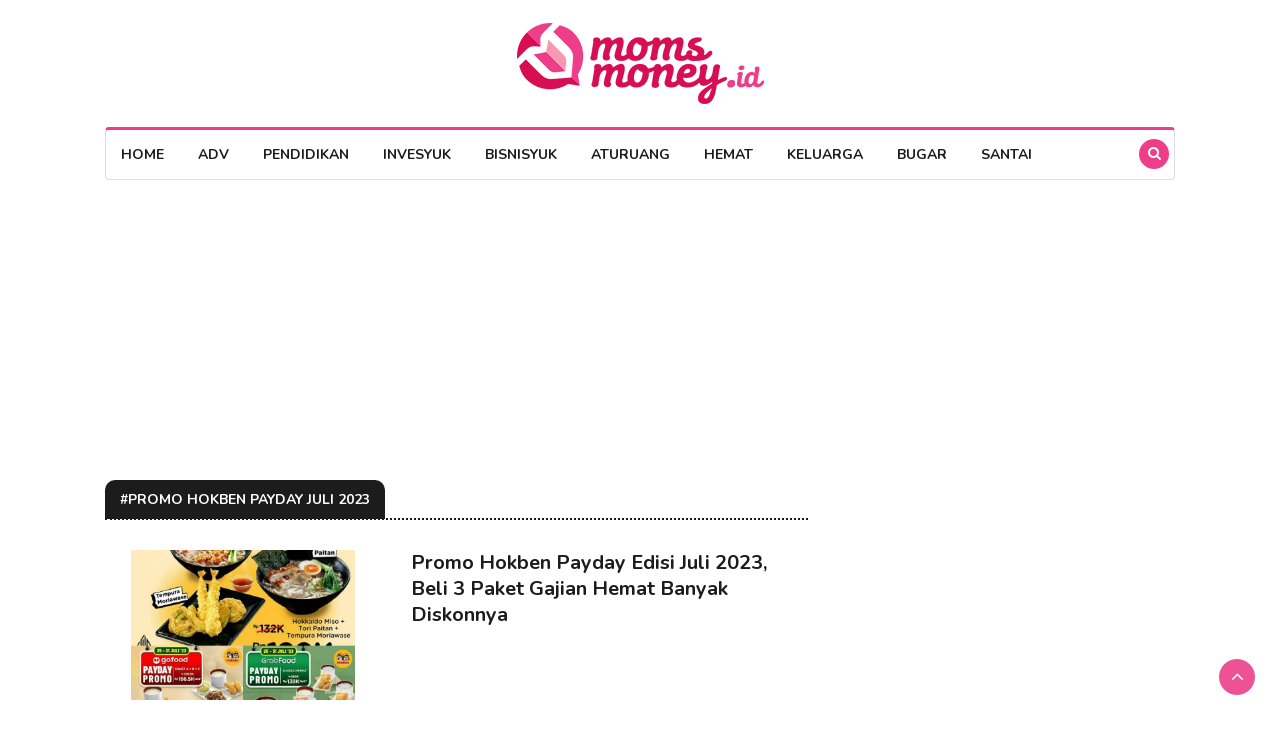

--- FILE ---
content_type: text/html; charset=UTF-8
request_url: https://momsmoney.kontan.co.id/tag/promo-hokben-payday-juli-2023
body_size: 13586
content:
<!DOCTYPE html> <html lang="en"> <head> <meta charset="utf-8"> <meta http-equiv="X-UA-Compatible" content="IE=edge"> <meta name="author" content=""> <meta name="theme-color" content="#ec0000"> <meta name="description" content="momsmoney.id: "> <meta name="keywords" content="Berita Nasional, Indonesia, Pemerintah, Kebijakan Ekonomi"> <meta name="viewport" content="width=device-width, initial-scale=1.0"> <title>Berita Terkini momsmoney.id Terkait Promo Hokben Payday Juli 2023</title> <!-- OG Meta & twitter meta: START --> <meta property="og:title" content="Berita Terkini momsmoney.id Terkait Promo Hokben Payday Juli 2023" /> <!--<meta property="og:type" content="Media Business"/>--> <meta property="og:url" content="https://www.momsmoney.id" /> <meta property="og:type" content="article"/> <meta property="og:image" content="https://foto.kontan.co.id/Wi2epTcUr3nojcns1vX1WQQrcsA=/smart/2023/07/27/2119961009p.jpg"> <meta property="og:site_name" content="kontan.co.id" /> <meta property="article:author" content="https://www.facebook.com/KontanNews"/> <meta property="article:publisher" content="https://www.facebook.com/KontanNews"/> <meta property="fb:app_id" content="525085630997607"/> <meta property="fb:pages" content="62225654545" /> <meta property="og:description" content="momsmoney.id: " /> <meta name="twitter:card" content="summary"> <meta name="twitter:site" content="@kontannews "> <meta name="twitter:title" content="Berita Terkini momsmoney.id Terkait Promo Hokben Payday Juli 2023"> <meta property="twitter:image" content="https://foto.kontan.co.id/Wi2epTcUr3nojcns1vX1WQQrcsA=/smart/2023/07/27/2119961009p.jpg"> <meta name="twitter:description" content="momsmoney.id: "> <!-- OG Meta: END --> <link rel='canonical' href="https://momsmoney.kontan.co.id/tag/promo-hokben-payday-juli-2023" /> <!-- Structured Data --> <script type='application/ld+json'>
    {
        "@context": "https://schema.org",
        "@type": "WebSite",
        "url": "https://momsmoney.kontan.co.id/",
        "name": "Kontan Grahanusa Mediatama",
        "potentialAction": {
            "@type": "SearchAction",
            "target": "https://momsmoney.kontan.co.id/search?search={search_term_string}",
            "query-input": "required name=search_term_string"
        }
    }
  </script> <script type="application/ld+json">
    {
        "@context": "https://schema.org",
        "@type": "Organization",
        "url": "https://momsmoney.kontan.co.id",
        "logo": "https://momsmoney.kontan.co.id/assets/images/momsmoney/logo_momsmoney.png",
        "sameAs": [
            "https://www.facebook.com/kontannews",
            "https://www.twitter.com/kontannews",
            "https://instagram.com/kontannews"
        ]
    }
  </script> <meta name="content_category" content="momsmoney.id" /> <!-- Meta & SEO untuk detail news saja: START --> <!-- Meta & SEO untuk detail news saja: END --> <!-- data layer GTM --> <script>
        window.dataLayer = window.dataLayer || [];
        window.dataLayer.push({
            'content_site' :'Kontan',
            'content_site_id' :'1006',
            'content_category' :'momsmoney.id',
            'content_subcategory' :'Promo Hokben Payday Juli 2023',
            'content_location' :'Jakarta',
            'content_type' :'Standard',
            'content_tag' :'Berita Nasional, Indonesia, Pemerintah, Kebijakan Ekonomi',
            'content_title' :'Berita Terkini momsmoney.id Terkait Promo Hokben Payday Juli 2023',
        });
        </script> <!-- DNS PREFETCH --> <link href="//securepubads.g.doubleclick.net" rel="dns-prefetch"> <link href="//assets.kontan.co.id" rel="dns-prefetch"> <link href="//foto.kontan.co.id" rel="dns-prefetch"> <link href="//static.criteo.net" rel="dns-prefetch"> <link href="//bidder.criteo.com" rel="dns-prefetch"> <link href="//rtax.criteo.com" rel="dns-prefetch"> <link href="//tpc.googlesyndication.com" rel="dns-prefetch"> <link href="//cm.g.doubleclick.net" rel="dns-prefetch"> <link href="//s0.2mdn.net" rel="dns-prefetch"> <link href="//mcdp-sadc1.outbrain.com" rel="dns-prefetch"> <link href="//cdnjs.cloudflare.com" rel="dns-prefetch"> <link href="//mc.yandex.ru" rel="dns-prefetch"> <link href="//stackpath.bootstrapcdn.com" rel="dns-prefetch"> <link href="//ajax.googleapis.com" rel="dns-prefetch"> <link href="//asset.kompas.com" rel="dns-prefetch"> <link href="//js.spotx.tv" rel="dns-prefetch"> <link href="//s8t.teads.tv" rel="dns-prefetch"> <!--Favicon--> <link rel="icon" href="https://asset.kontan.co.id/news/bravo/images/favicon.ico" type="image/x-icon"> <link rel="shortcut icon" href="https://asset.kontan.co.id/news/bravo/images/momsmoney/favicon.ico" /> <!-- CSS --> <link rel="stylesheet" href="https://asset.kontan.co.id/general/third-party/bootstrap-4.3.1/css/bootstrap.min.css"> <link rel="stylesheet" href="https://asset.kontan.co.id/news/bravo/css/style.css?v=1.4"> <link rel="stylesheet" href="https://asset.kontan.co.id/news/bravo/css/responsive.css?v=1.1"> <link rel="stylesheet" href="https://momsmoney.kontan.co.id/assets/css/font-awesome/css/font-awesome.min.css"> <link rel="stylesheet" href="https://asset.kontan.co.id/general/css/main-theme/content-media-caption.css?v=1"> <link rel="stylesheet" href="https://asset.kontan.co.id/news/bravo/css/animate.css"> <link rel="stylesheet" href="https://asset.kontan.co.id/general/third-party/owl-carousel-2.2.1/css/owl.carousel.min.css"> <link rel="stylesheet" href="https://asset.kontan.co.id/general/third-party/owl-carousel-2.2.1/css/owl.theme.default.min.css"> <link rel="stylesheet" href="https://asset.kontan.co.id/news/bravo/css/colorbox.css"> <!-- Style Iklan Kanal-B --> <!-- <link href="https://momsmoney.kontan.co.id//assets/css/ads_kanal_B.css" rel="stylesheet" type="text/css" /> --> <!-- Google Fonts --> <link href="https://fonts.googleapis.com/css?family=Nunito:300,400,500,600,700,800&display=swap" rel="stylesheet"> <link href="https://fonts.googleapis.com/css?family=Open+Sans:400,500,600,700,800&display=swap" rel="stylesheet"> <!-- JS Script --> <script src="https://asset.kontan.co.id/general/js/jquery-3.2.1.min.js"></script> <script src="https://asset.kontan.co.id/general/js/lozad-1.7.0.min.js"></script> <script async src="https://cdn.oval.id/tracker/p/kontan/oval_web_analytics_latest.js"></script> <!-- kompas notif --> <script async src="https://asset.kompas.com/kgnotif/2024/09/25/kontan.js"></script> <!-- end kompas notif --> <!-- Google Tag Manager (GTM) :START --> <script>(function(w,d,s,l,i){w[l]=w[l]||[];w[l].push({'gtm.start':
new Date().getTime(),event:'gtm.js'});var f=d.getElementsByTagName(s)[0],
j=d.createElement(s),dl=l!='dataLayer'?'&l='+l:'';j.async=true;j.src=
'https://www.googletagmanager.com/gtm.js?id='+i+dl;f.parentNode.insertBefore(j,f);
})(window,document,'script','dataLayer','GTM-5L3NLXL');</script> <!-- End Google Tag Manager --> <!-- Start Ad Blocking Recovery Message --> <script  src="https://fundingchoicesmessages.google.com/i/pub-9012468469771973?ers=1" nonce="jV9A0Qp8FYlkipTSA06yhQ"></script><script nonce="jV9A0Qp8FYlkipTSA06yhQ">(function() {function signalGooglefcPresent() {if (!window.frames['googlefcPresent']) {if (document.body) {const iframe = document.createElement('iframe'); iframe.style = 'width: 0; height: 0; border: none; z-index: -1000; left: -1000px; top: -1000px;'; iframe.style.display = 'none'; iframe.name = 'googlefcPresent'; document.body.appendChild(iframe);console.log("benere lewat sinsi");} else {setTimeout(signalGooglefcPresent, 0);console.log("salaah lewat sinsi")}}}signalGooglefcPresent();})();</script> <!-- Endof Ad Blocking Recovery Message --> <!-- Prebid --> <!--<script defer async src="https://www.googletagservices.com/tag/js/gpt.js"></script>--> <script>
(function() {
const botUserAgents = [
/bot/i,
/crawler/i,
/spider/i,
/crawling/i,
/facebookexternalhit/i,
/WhatsApp/i,
/Slackbot/i,
/TelegramBot/i,
/BingPreview/i,
/Google-Structured-Data-Testing-Tool/i,
/HeadlessChrome/i,
/python-requests/i,
/wget/i,
/curl/i
];

const userAgent = navigator.userAgent || "";
const isBot = botUserAgents.some(pattern => pattern.test(userAgent));

if (!isBot) {
const gads = document.createElement('script');
gads.async = true;
gads.type = 'text/javascript';
gads.src = 'https://securepubads.g.doubleclick.net/tag/js/gpt.js';
const node = document.getElementsByTagName('script')[0];
node.parentNode.insertBefore(gads, node);

console.log("Ad Manager loaded for human user.");
} else {
console.warn("Ad Manager blocked for suspected bot:", userAgent);
}
})();
</script> <!--jixie prebid tracker start--> <script type="text/javascript">
window.pbjs=window.pbjs||{},pbjs.que=pbjs.que||[],pbjs.que.push(function(){window._jxbidsq=window._jxbidsq||[],pbjs.onEvent("auctionInit",function(n){_jxbidsq.push(["auctionInit",n])}),pbjs.onEvent("auctionEnd",function(n){_jxbidsq.push(["auctionEnd",n])}),pbjs.onEvent("bidWon",function(n){_jxbidsq.push(["bidWon",n])}),pbjs.onEvent("bidTimeout",function(n){_jxbidsq.push(["bidTimeout",n])}),pbjs.onEvent("bidRequested",function(n){_jxbidsq.push(["bidRequested",n])}),pbjs.onEvent("setTargeting",function(n){_jxbidsq.push(["setTargeting",n])}),pbjs.onEvent("bidResponse",function(n){_jxbidsq.push(["bidResponse",n])})}),window.googletag=window.googletag||{cmd:[]},googletag.cmd.push(function(){googletag.pubads().addEventListener("slotRenderEnded",function(n){_jxbidsq.push(["slotRenderEnded",n])}),googletag.pubads().addEventListener("impressionViewable",function(n){_jxbidsq.push(["impressionViewable",n])})});
</script> <!--jixie prebid tracker end--> <script  async src="https://asset.kontan.co.id/native/js/kontan_prebid_7_15.js"></script> <script type='text/javascript'>
      
      function getCookieUid(cname) {
    var name = cname + "=";
    var decodedCookie = decodeURIComponent(document.cookie);
    var ca = decodedCookie.split(";");
    for (var i = 0; i < ca.length; i++) {
        var c = ca[i];
        while (c.charAt(0) == " ") {
            c = c.substring(1);
        }
        if (c.indexOf(name) == 0) {
            return c.substring(name.length, c.length);
        }
    }
    return "";
}
var uuid__ = getCookieUid("_jxtdid");
window.getUid2AdvertisingToken = async () => {
    var id;
    if (typeof window.jxGetUid2 == 'function') {
        id = await window.jxGetUid2();
    } else {
        id = getCookieUid('__uid2_advertising_token', null);
    }
    return id;
};

       var PREBID_TIMEOUT = 2000;
var FAILSAFE_TIMEOUT = 3000;
var HB_TIMEOUT = 2000;
var adUnits = [{
    code: 'div-Giant_1-',
    ortb2Imp: {ext: {gpid: "1000057-HuMMlbHhV3",data: {pbadslot: "1000057-HuMMlbHhV3"}}},
    mediaTypes: {
       
        banner: {
            sizes: [
                [300, 600],
                [300, 250],
            ]
        },
        video: {
            context: "outstream",
            playerSize: [300, 250],
            api: [1,2],
            protocols: [2, 3, 5, 6],
            minduration: 5,
            maxduration: 30,
            mimes: ["video/mp4", "application/javascript"],
            placement: 2,
            linearity: 1,
            delivery: [1,2],
            plcmt: 4
      }
    },
    bids: [
   
    {
        bidder: 'gumgum',
        params: {
            zone: "ei6mrrmn",
            slot: 986705
        }
    }, 
    {bidder:"pstudio", params: { "pubid": "9e680c92-bdf1-41b0-a7f7-281d394574df", "adtagid": "d5704fbd-798d-44a4-bd40-8519a35d1ae2"}},
    {bidder:"kargo",params:{placementId:"_kVHneeKhHZ"}},
    {
        bidder: "teads",
        params: {
            placementId: 165905,
            pageId: 151666
        }
    }, {
        bidder: "jixie",
        params: {
            unit: "1000057-HuMMlbHhV3"
        }
    }, {
        bidder: "rubicon",
        params: {
            accountId: 11834,
            siteId: 434098,
            zoneId: 2484406
        }
    }, 
    {bidder: "smilewanted", params: {zoneId: "kgmedia.id_hb_display_1"}},
     {
        bidder: "smartadserver",
        params: {
            networkId: 3727,
            siteId: 363580,
            pageId: 1293726,
            formatId: 93799,
            domain: "https://prg8.smartadserver.com/"
        }
    },  {
        bidder: 'ix',
        params: {
            siteId: '450356',
            size: [300, 600]
        }
    },  {
        bidder: 'openx',
        params: {
            unit: '540782276',
            delDomain: 'kompascybermedia-d.openx.net',
        }
    }]
}, {
    code: 'div-Halfpage-',
    ortb2Imp: {ext: {gpid: "1000057-rG7IN7cEPk",data: {pbadslot: "1000057-rG7IN7cEPk"}}},
    mediaTypes: {
        banner: {
            sizes: [
                [300, 600],
                [300, 250],
            ]
        }
    },
    bids: [
    
    {
        bidder: 'gumgum',
        params: {
            zone: "ei6mrrmn",
            slot: 986706
        }
    },
    {bidder:"pstudio", params: { "pubid": "9e680c92-bdf1-41b0-a7f7-281d394574df", "adtagid": "8bd8a818-b24d-4fd1-8818-84a99524ee3f"}},
    {bidder: "smilewanted", params: {zoneId: "kgmedia.id_hb_display_1"}},
     {
        bidder: "jixie",
        params: {
            unit: "1000057-rG7IN7cEPk"
        }
    }, {
        bidder: "rubicon",
        params: {
            accountId: 11834,
            siteId: 434098,
            zoneId: 2484408
        }
    },  {
        bidder: "smartadserver",
        params: {
            networkId: 3727,
            siteId: 363580,
            pageId: 1293726,
            formatId: 93799,
            domain: "https://prg8.smartadserver.com/"
        }
    },   {
        bidder: 'ix',
        params: {
            siteId: '450356',
            size: [300, 600]
        }
    }, {
        bidder: 'openx',
        params: {
            unit: '540782276',
            delDomain: 'kompascybermedia-d.openx.net',
        }
    }]
},  {
    code: 'div-inside-',
    ortb2Imp: {ext: {gpid: "1000057-rJfrqsLeF0",data: {pbadslot: "1000057-rJfrqsLeF0"}}},
    mediaTypes: {
        banner: {
            sizes: [
                [300, 250]
            ]
        },
        video: {
            context: "outstream",
            playerSize: [300, 250],
            api: [1,2],
            protocols: [2, 3, 5, 6],
            minduration: 5,
            maxduration: 30,
            mimes: ["video/mp4", "application/javascript"],
            placement: 2,
            linearity: 1,
            delivery: [1,2],
            plcmt: 4
      }
    },
    bids: [
   
    {bidder: "openx", params: { unit: "540782267", delDomain: "kompascybermedia-d.openx.net" }},
    {bidder:"gumgum",params:{zone:"ei6mrrmn",  slot: 1082584}},
    {bidder:"pstudio", params: { "pubid": "9e680c92-bdf1-41b0-a7f7-281d394574df", "adtagid": "36e64671-b4d6-46a8-85d6-fa1bed071852"}},
    {
        bidder: "jixie",
        params: {
            unit: "1000057-rJfrqsLeF0"
        }
    },  {
        bidder: "rubicon",
        params: {
            accountId: 11834,
            siteId: 434098,
            zoneId: 2484410
        }
    }, 
    {
        bidder: "smartadserver",
        params: {
            networkId: 3727,
            siteId: 363580,
            pageId: 1293726,
            formatId: 93800,
            domain: "https://prg8.smartadserver.com/"
        }
    },
     {
        bidder: "teads",
        params: {
            placementId: 165906,
            pageId: 151667
        }
    },   {
        bidder: 'ix',
        params: {
            siteId: '450356',
            size: [300, 250]
        }
    }, {
        bidder: 'openx',
        params: {
            unit: '540782276',
            delDomain: 'kompascybermedia-d.openx.net',
        }
    },
    {
        bidder: "rubicon",
        params: {
            accountId: 11834,
            siteId: 434098,
            zoneId: 2484410
        }
    }]
}, {
    code: 'div-R2-',
    ortb2Imp: {ext: {gpid: "1000057-8HoebyClpm",data: {pbadslot: "1000057-8HoebyClpm"}}},
    mediaTypes: {
        banner: {
            sizes: [
                [300, 250]
            ]
        },
        video: {
            context: "outstream",
            playerSize: [300, 250],
            api: [1,2],
            protocols: [2, 3, 5, 6],
            minduration: 5,
            maxduration: 30,
            mimes: ["video/mp4", "application/javascript"],
            placement: 2,
            linearity: 1,
            delivery: [1,2],
            plcmt: 4
      }
    },
    bids: [
     {
        bidder: "jixie",
        params: {
            unit: "1000057-8HoebyClpm"
        }
    }, 
    {bidder:"pstudio", params: { "pubid": "9e680c92-bdf1-41b0-a7f7-281d394574df", "adtagid": "36e64671-b4d6-46a8-85d6-fa1bed071852"}},
    {bidder:"kargo",params:{placementId:"_kVHneeKhHZ"}},
    {
        bidder: 'gumgum',
        params: {
            zone: "ei6mrrmn",
            slot: 986707
        }
    }, 
    {bidder: "smilewanted", params: {zoneId: "kgmedia.id_hb_display_1"}},
    {
        bidder: "rubicon",
        params: {
            accountId: 11834,
            siteId: 434098,
            zoneId: 2484410
        }
    },  {
        bidder: "smartadserver",
        params: {
            networkId: 3727,
            siteId: 363580,
            pageId: 1293726,
            formatId: 93800,
            domain: "https://prg8.smartadserver.com/"
        }
    },    {
        bidder: 'ix',
        params: {
            siteId: '450356',
            size: [300, 250]
        }
    }, {
        bidder: 'openx',
        params: {
            unit: '540782276',
            delDomain: 'kompascybermedia-d.openx.net',
        }
    }]
}, {
    code: 'div-Skin_Left-Momsmoneyid',
    ortb2Imp: {ext: {gpid: "KONTAN#DESKTOP#div-Skin_Left-Momsmoneyid",data: {pbadslot: "KONTAN#DESKTOP#div-Skin_Left-Momsmoneyid"}}},
    mediaTypes: {
        banner: {
            sizes: [
                [120, 600],
                [100, 600],
                [100, 650],
                [100, 550]
            ]
        }
    },
    bids: [{
        bidder: 'ix',
        params: {
            siteId: '450356',
            size: [120, 600]
        }
    }, 
    {bidder:"kargo",params:{placementId:"_kVHneeKhHZ"}},
    {
        bidder: "teads",
        params: {
            placementId: 165905,
            pageId: 151666
        }
    }, 
    {bidder:"pstudio", params: { "pubid": "9e680c92-bdf1-41b0-a7f7-281d394574df", "adtagid": "63f245f0-a8ff-4b0f-afc0-f3f8df7129b9"}},
    {
        bidder: 'gumgum',
        params: {
            zone: "ei6mrrmn",
            slot: 986708
        }
    }, {
        bidder: 'ix',
        params: {
            siteId: '450356',
            size: [100, 600]
        }
    },  {
        bidder: 'ix',
        params: {
            siteId: '450356',
            size: [100, 650]
        }
    }, {
        bidder: 'ix',
        params: {
            siteId: '450356',
            size: [100, 550]
        }
    },  {
        bidder: "rubicon",
        params: {
            accountId: 11834,
            siteId: 434098,
            zoneId: 2484412
        }
    },   {
        bidder: 'openx',
        params: {
            unit: '540782276',
            delDomain: 'kompascybermedia-d.openx.net',
        }
    }]
}, {
    code: 'div-Skin_Right-',
    ortb2Imp: {ext: {gpid: "KONTAN#DESKTOP#div-Skin_Right-",data: {pbadslot: "KONTAN#DESKTOP#div-Skin_Right-"}}},
    mediaTypes: {
        banner: {
            sizes: [
                [120, 600],
                [100, 600],
                [100, 650],
                [100, 550]
            ]
        }
    },
    bids: [{
        bidder: 'ix',
        params: {
            siteId: '450356',
            size: [120, 600]
        }
    },
    {bidder:"pstudio", params: { "pubid": "9e680c92-bdf1-41b0-a7f7-281d394574df", "adtagid": "b2a282ce-330d-4c62-8284-c2911c0714ee"}},
    {bidder:"kargo",params:{placementId:"_kVHneeKhHZ"}},
     {
        bidder: 'gumgum',
        params: {
            zone: "ei6mrrmn",
            slot: 986709
        }
    }, {
        bidder: "teads",
        params: {
            placementId: 165905,
            pageId: 151666
        }
    }, {
        bidder: 'ix',
        params: {
            siteId: '450356',
            size: [100, 600]
        }
    }, {
        bidder: 'ix',
        params: {
            siteId: '450356',
            size: [100, 650]
        }
    },  {
        bidder: "rubicon",
        params: {
            accountId: 11834,
            siteId: 434098,
            zoneId: 2484414
        }
    }, {
        bidder: 'ix',
        params: {
            siteId: '450356',
            size: [100, 550]
        }
    },    {
        bidder: 'openx',
        params: {
            unit: '540782276',
            delDomain: 'kompascybermedia-d.openx.net',
        }
    }]
}, {
    code: 'div-Fixfooter-',
    ortb2Imp: {ext: {gpid: "1000057-qcJUK4FaCs",data: {pbadslot: "1000057-qcJUK4FaCs"}}},
    mediaTypes: {
        banner: {
            sizes: [
                [970, 90],
                [468, 60],
                [728, 90]
            ]
        }
    },
    bids: [{
        bidder: 'ix',
        params: {
            siteId: '450356',
            size: [970, 90]
        }
    }, 
    {bidder:"pstudio", params: { "pubid": "9e680c92-bdf1-41b0-a7f7-281d394574df", "adtagid": "3ecc696a-bbf1-4374-8eb6-54f5bef8f983"}},
    {bidder:"kargo",params:{placementId:"_jU9n2rf4FV"}},
    {
        bidder: 'gumgum',
        params: {
            zone: "ei6mrrmn",
            slot: 986710
        }
    }, {
        bidder: "jixie",
        params: {
            unit: "1000057-qcJUK4FaCs"
        }
    }, {
        bidder: "rubicon",
        params: {
            accountId: 11834,
            siteId: 434098,
            zoneId: 2484416
        }
    }, {
        bidder: "smartadserver",
        params: {
            networkId: 3727,
            siteId: 363580,
            pageId: 1293726,
            formatId: 93793,
            domain: "https://prg8.smartadserver.com/"
        }
    },  {
        bidder: 'ix',
        params: {
            siteId: '450356',
            size: [468, 60]
        }
    },   {
        bidder: 'openx',
        params: {
            unit: '540782276',
            delDomain: 'kompascybermedia-d.openx.net',
        }
    }]
}, {
    code: 'div-Sponsor_headline-big-',
    ortb2Imp: {ext: {gpid: "1000057-oEH70qGCbD",data: {pbadslot: "1000057-oEH70qGCbD"}}},
    mediaTypes: {
        banner: {
            sizes: [
                [728, 90]
            ]
        }
    },
    bids: [
    
    {
        bidder: 'gumgum',
        params: {
            zone: "ei6mrrmn",
            slot: 986712
        }
    }, 
    {bidder:"pstudio", params: { "pubid": "9e680c92-bdf1-41b0-a7f7-281d394574df", "adtagid": "a8adca2c-173e-4d06-ba92-5522e254f077"}},
    {bidder:"kargo",params:{placementId:"_axQuMa2nKm"}},
    {
        bidder: "rubicon",
        params: {
            accountId: 11834,
            siteId: 434098,
            zoneId: 2484418
        }
    },  {
        bidder: "jixie",
        params: {
            unit: "1000057-oEH70qGCbD"
        }
    },{
        bidder: "smartadserver",
        params: {
            networkId: 3727,
            siteId: 363580,
            pageId: 1293726,
            formatId: 93795,
            domain: "https://prg8.smartadserver.com/"
        }
    },   {
        bidder: 'openx',
        params: {
            unit: '540782276',
            delDomain: 'kompascybermedia-d.openx.net',
        }
    }]
}, {
    code: 'div-Skycrapper-',
    ortb2Imp: {ext: {gpid: "div-Skycrapper-",data: {pbadslot: "div-Skycrapper-"}}},
    mediaTypes: {
        banner: {
            sizes: [
                [160, 600]
            ]
        }
    },
    bids: [{
        bidder: 'ix',
        params: {
            siteId: '450356',
            size: [160, 600]
        }
    }, 
    {bidder:"pstudio", params: { "pubid": "9e680c92-bdf1-41b0-a7f7-281d394574df", "adtagid": "eca19330-d559-4f20-8ca3-ea142fb2d8a1"}},
    {bidder:"kargo",params:{placementId:"_kVHneeKhHZ"}},
    {
        bidder: 'gumgum',
        params: {
            zone: "ei6mrrmn",
            slot: 986713
        }
    }, {
        bidder: "rubicon",
        params: {
            accountId: 11834,
            siteId: 434098,
            zoneId: 2484420
        }
    }, {
        bidder: "teads",
        params: {
            placementId: 165905,
            pageId: 151666
        }
    },    {
        bidder: 'openx',
        params: {
            unit: '540782276',
            delDomain: 'kompascybermedia-d.openx.net',
        }
    }]
}, 

{
        code: "gpt_unit_/31800665/kontan_Desktop/vignette_desktop_0",
        ortb2Imp: { ext: { gpid: "1000057-f3DrCQOW9O", data: { pbadslot: "1000057-f3DrCQOW9O" } } },
        mediaTypes: {
            banner: {
                sizes: [[300, 250],[300, 600]]
            },
            video: {
                context: "outstream",
                playerSize: [
                    [300, 250]
                ],
                mimes: ["video/mp4","video/webm","application/javascript", "video/ogg", "video/mpeg"],
                api: [1,2,7],
            },
        },
        bids: [
            {
        bidder: 'gumgum',
        params: {
            zone: "ei6mrrmn",
            slot: 986705
        }
    }, 
    {bidder:"pstudio", params: { "pubid": "9e680c92-bdf1-41b0-a7f7-281d394574df", "adtagid": "d5704fbd-798d-44a4-bd40-8519a35d1ae2"}},
     { bidder: "rubicon", params: { accountId: 11834, siteId: 564606, zoneId: 3570220 }},
     { bidder: "rubicon", params: { accountId: 11834, siteId: 215092, zoneId: 3632182 }},
    {bidder:"kargo",params:{placementId:"_kVHneeKhHZ"}},
    {
        bidder: "teads",
        params: {
            placementId: 165905,
            pageId: 151666
        }
    }, {
        bidder: "jixie",
        params: {
            unit: "1000057-f3DrCQOW9O"
        }
    }, {
        bidder: "rubicon",
        params: {
            accountId: 11834,
            siteId: 434098,
            zoneId: 2484406
        }
    }, 
    {bidder: "smilewanted", params: {zoneId: "kgmedia.id_hb_display_1"}},
    {
        bidder: "smartadserver",
        params: {
            networkId: 3727,
            siteId: 363580,
            pageId: 1293726,
            formatId: 135324,
            domain: "https://prg8.smartadserver.com/"
        }
    },
     {
        bidder: 'ix',
        params: {
            siteId: '450356',
            size: [300, 600]
        }
    }, {
        bidder: 'openx',
        params: {
            unit: '540782276',
            delDomain: 'kompascybermedia-d.openx.net',
        }
    }
        ],
    },
{
    code: "div-gpt-ad-Zone_OSM_Desktop",
      ortb2Imp: { ext: { gpid: "1000057-PLKigBFXzF", data: { pbadslot: "1000057-PLKigBFXzF" } } },
    mediaTypes: {
        banner: {
            sizes: [
                [300, 250],
                [300, 600],
                [1, 1],
            ],
        },
        video: {
            context: "outstream",
            playerSize: [300, 250],
            api: [1,2],
            protocols: [2, 3, 5, 6],
            minduration: 5,
            maxduration: 30,
            mimes: ["video/mp4", "application/javascript"],
            placement: 2,
            linearity: 1,
            delivery: [1,2],
            plcmt: 4
      },
    },
    bids: [
        { bidder: "teads", params: { placementId: 165906, pageId: 151667 } },
        { bidder: "rubicon", params: { accountId: 11834, siteId: 564606, zoneId: 3570220 }},
        { bidder: "rubicon", params: { accountId: 11834, siteId: 215092, zoneId: 3632180 }},
        {bidder:"pstudio", params: { "pubid": "9e680c92-bdf1-41b0-a7f7-281d394574df", "adtagid": "d5704fbd-798d-44a4-bd40-8519a35d1ae2"}},
    {bidder:"kargo",params:{placementId:"_kVHneeKhHZ"}},
    {
        bidder: "teads",
        params: {
            placementId: 165905,
            pageId: 151666
        }
    }, {
        bidder: "jixie",
        params: {
            unit: "1000057-PLKigBFXzF"
        }
    }, {
        bidder: "rubicon",
        params: {
            accountId: 11834,
            siteId: 434098,
            zoneId: 2484406
        }
    }, 
    {bidder: "smilewanted", params: {zoneId: "kgmedia.id_hb_display_1"}},
    {
        bidder: "smartadserver",
        params: {
            networkId: 3727,
            siteId: 363580,
            pageId: 1293726,
            formatId: 135324,
            domain: "https://prg8.smartadserver.com/"
        }
    }, 
     {
        bidder: 'ix',
        params: {
            siteId: '450356',
            size: [300, 600]
        }
    },  {
        bidder: 'openx',
        params: {
            unit: '540782276',
            delDomain: 'kompascybermedia-d.openx.net',
        }
    }

    ],
},
{
    code: 'div-Billboard_big2-',
    ortb2Imp: {ext: {gpid: "1000057-1CfzuT6pjC",data: {pbadslot: "1000057-1CfzuT6pjC"}}},
    mediaTypes: {
        banner: {
            sizes: [
                [970, 250],
                [970, 90],
                [728, 90]
            ]
        }
    },
    bids: [{
        bidder: 'ix',
        params: {
            siteId: '450356',
            size: [970, 90]
        }
    }, 
    {bidder:"pstudio", params: { "pubid": "9e680c92-bdf1-41b0-a7f7-281d394574df", "adtagid": "64ef3399-db15-4206-9805-1c467c0d87a3"}},
    {bidder:"kargo",params:{placementId:"_axQuMa2nKm"}},
    {
        bidder: "jixie",
        params: {
            unit: "1000057-1CfzuT6pjC"
        }
    }, 
     {
        bidder: "rubicon",
        params: {
            accountId: 11834,
            siteId: 434098,
            zoneId: 2484422
        }
    },   {
        bidder: "smartadserver",
        params: {
            networkId: 3727,
            siteId: 363580,
            pageId: 1293726,
            formatId: 93793,
            domain: "https://prg8.smartadserver.com/"
        }
    }, {
        bidder: 'openx',
        params: {
            unit: '540782276',
            delDomain: 'kompascybermedia-d.openx.net',
        }
    }]
}, {
    code: 'div-Top-',
    ortb2Imp: {ext: {gpid: "1000057-u40Kvry2Jz",data: {pbadslot: "1000057-u40Kvry2Jz"}}},
    mediaTypes: {
        banner: {
            sizes: [
                [970, 90]
            ]
        }
    },
    bids: [{
        bidder: 'ix',
        params: {
            siteId: '450356',
            size: [970, 90]
        }
    }, 
    {bidder:"kargo",params:{placementId:"_axQuMa2nKm"}},
    {
        bidder: 'gumgum',
        params: {
            zone: "ei6mrrmn",
            slot: 986714
        }
    }, {
        bidder: "rubicon",
        params: {
            accountId: 11834,
            siteId: 434098,
            zoneId: 2484422
        }
    },    {
        bidder: "jixie",
        params: {
            unit: "1000057-u40Kvry2Jz"
        }
    }, {
        bidder: "smartadserver",
        params: {
            networkId: 3727,
            siteId: 363580,
            pageId: 1293726,
            formatId: 93793,
            domain: "https://prg8.smartadserver.com/"
        }
    }, {
        bidder: 'openx',
        params: {
            unit: '540782276',
            delDomain: 'kompascybermedia-d.openx.net',
        }
    }]
}];
var gptadslots = [];
var googletag = googletag || {};
googletag.cmd = googletag.cmd || [];
googletag.cmd.push(function() {
    googletag.pubads().disableInitialLoad()
});
var pbjs = pbjs || {};
pbjs.que = pbjs.que || [];
pbjs.que.push(function() {
    pbjs.mergeConfig({
        jixie: {
            genids: [{
                id: 'esha',
                ck: 'usermail'
            }, {
                id: 'psha',
                ck: 'kmps_uphn'
            }, {
                id: '_jxifo'
            }]
        }
    });
    
    pbjs.setConfig({
            enableSendAllBids: true,
             enableTIDs: true,
            priceGranularity: "high",
            userSync: {
                userIds: [{
                    name: "uid2"
                }, {
                    name: "unifiedId",
                    value: {
                        tdid: uuid__
                    }
                }],
                filterSettings: {
                iframe: {bidders: '*',filter: 'include'},
                image: {
                    bidders: '*',  
                    filter: 'include'}},
            },
            currency: {
            "adServerCurrency": "USD",syncsPerBidder: 0, }
        });
    pbjs.bidderSettings = {
        standard: {
            storageAllowed: true
        }
    };
    pbjs.addAdUnits(adUnits);
    pbjs.requestBids({
        bidsBackHandler: initAdserver,
        timeout: PREBID_TIMEOUT
    })
});

function initAdserver() {
    if (pbjs.initAdserverSet) return;
    pbjs.initAdserverSet = !0;
    googletag.cmd.push(function() {
        pbjs.que.push(function() {
            pbjs.setTargetingForGPTAsync();
            googletag.pubads().refresh()
        })
    })
}
setTimeout(function() {
    initAdserver()
}, FAILSAFE_TIMEOUT); 
       
</script> <!-- Prebid end holeintwo--> <script type='text/javascript'>
        googletag.cmd.push(function() {
            
                        var dr1 = googletag.defineSlot('/31800665/kontan_Desktop/Momsmoneyid', [[300, 600],[300, 600]], 'div-Giant_1-');
            dr1.setTargeting('pos',['GNRL-Giant_1']).setTargeting('kg_pos',['giant']);
            dr1.addService(googletag.pubads());
            
                        var leftpagenews = googletag.defineSlot('/31800665/kontan_Desktop/Momsmoneyid', [300, 600], 'div-leftpush-Momsmoneyid');
            leftpagenews.setTargeting('pos',['GNRL-Leftpush']);
            leftpagenews.addService(googletag.pubads());
            
                       

                        var dr2 = googletag.defineSlot('/31800665/kontan_Desktop/Momsmoneyid', [300, 250], 'div-R2-');
            dr2.setTargeting('pos',['GNRL-R2']).setTargeting('kg_pos',['right_3']);
            dr2.addService(googletag.pubads());
            
            
           


            
            
            
                       //tesla
            var dbillboardbig2 = googletag.defineSlot('/31800665/kontan_Desktop/Momsmoneyid', [[970, 250],[970, 90]], 'div-Billboard_big2-');
            dbillboardbig2.setTargeting('pos',['GNRL-Top']).setTargeting('kg_pos',['top_1']);
            dbillboardbig2.addService(googletag.pubads());
             


            
                                var drinside1 = googletag.defineSlot('/31800665/kontan_Desktop/Momsmoneyid', [300, 250], 'div-inside-');
                drinside1.setTargeting('pos',['GNRL-insidearticletop']).setTargeting('kg_pos',['zone_middle_1']);
                drinside1.addService(googletag.pubads());
                 

                

                                var dsponsorheadlinebig = googletag.defineSlot('/31800665/kontan_Desktop/home', [728, 90], 'div-Sponsor_headline-big-');
                dsponsorheadlinebig.setTargeting('pos',['GNRL-Sponsor_headline']).setTargeting('kg_pos',['below_image']);
                dsponsorheadlinebig.addService(googletag.pubads());
                
            
            
            
            

                        var fixfooter = googletag.defineSlot('/31800665/kontan_Desktop/Momsmoneyid', [[970, 90], [728, 90]], 'div-Fixfooter');
            fixfooter.setTargeting('pos',['GNRL-Fixfooter']).setTargeting('kg_pos',['Horizontal_Ad']);
            fixfooter.addService(googletag.pubads());
            
            
                             var din = googletag.defineOutOfPageSlot('/31800665/kontan_Desktop/vignette_desktop', googletag.enums.OutOfPageFormat.INTERSTITIAL);
                if (din !==  null) {din.setTargeting('Pos', ['vignette']).setTargeting('kg_pos', ['vignette']).addService(googletag.pubads());}
            
             googletag.pubads().enableSingleRequest();
            googletag.pubads().setTargeting('currentUrl', '');
            googletag.pubads().setTargeting('page',['non_core']);
            //googletag.pubads().collapseEmptyDivs();
            googletag.pubads().setTargeting('kg_inv_type','desktop');
    googletag.pubads().setTargeting('kg_group_sites','kontan');
            googletag.enableServices();
        });

</script> </head> <body> <!-- Google Tag Manager (noscript) --> <noscript> <iframe src="https://www.googletagmanager.com/ns.html?id=GTM-5L3NLXL" height="0" width="0" style="display:none;visibility:hidden"></iframe> </noscript> <!-- End Google Tag Manager (noscript) --> <!-- Ads --> <style>.allleftpush{background-color: #eee;width: 300px;height:100%;position: fixed;z-index: 999;display: none;}#closeleftpush{float: right;color: #fff;padding:5px;background-color: #000;font-size: 10px;clear: both;cursor: pointer;margin-top: 20px;font-family: calibri;z-index: 3}#wrapforleftpush{position: relative;width: 100%;}html{overflow-x: hidden;} </style> <div id="Hear" class="allleftpush"> <div id="closeleftpush"><a href="javascript:;" class="closelp" onclick="closelp();" style="color: #fff">CLOSE [X]</a></div> <div id='div-leftpush-Momsmoneyid' style="width: 300px;height:600px;" class="leftpushed"> <script>
			googletag.cmd.push(function() { googletag.display('div-leftpush-Momsmoneyid'); });
	</script> </div> </div> <script type="text/javascript">
function pushnow(e){var t=0,o=setInterval(function(){10==++t&&$("#wrapforleftpush").animate({left:"+=300"},2e3,function(){$(".allleftpush").show()}),20==t&&($(".allleftpush").is(":visible")&&($(".allleftpush").hide(),$("#wrapforleftpush").animate({left:"-=300"},2e3,function(){setCookie("pushleftad","show",5)})),clearInterval(o))},1e3)}function setCookie(e,t,o){var n=new Date;n.setTime(n.getTime()+60*o*1e3);var i="expires="+n.toGMTString();document.cookie=e+"="+t+";"+i+";domain=.kontan.co.id;path=/"}function getCookie(e){for(var t=e+"=",o=decodeURIComponent(document.cookie).split(";"),n=0;n<o.length;n++){for(var i=o[n];" "==i.charAt(0);)i=i.substring(1);if(0==i.indexOf(t))return i.substring(t.length,i.length)}return""}function checkCookie(){getCookie("pushleftad")||pushnow()}function closelp(){setCookie("pushleftad","show",5),$(".allleftpush").hide(),$("#wrapforleftpush").animate({left:"-=300"},2e3,function(){})}window.onload=checkCookie();
</script> <!-- Start Pre Loader --> <div id="preloader"> <div id="ctn-preloader" class="ctn-preloader"> <div class="animation-preloader"> <div class="spinner"></div> <div class="txt-loading"> <span data-text-preloader="M" class="letters-loading">M</span> <span data-text-preloader="O" class="letters-loading">O</span> <span data-text-preloader="M" class="letters-loading">M</span> <span data-text-preloader="S" class="letters-loading">S</span> <span data-text-preloader="M" class="letters-loading">M</span> <span data-text-preloader="O" class="letters-loading">O</span> <span data-text-preloader="N" class="letters-loading">N</span> <span data-text-preloader="E" class="letters-loading">E</span> <span data-text-preloader="Y" class="letters-loading">Y</span> <span data-text-preloader="I" class="letters-loading">I</span> <span data-text-preloader="D" class="letters-loading">D</span> </div> </div> <div class="loader"> <div class="row"> <div class="col-3 loader-section section-left"> <div class="bg"></div> </div> <div class="col-3 loader-section section-left"> <div class="bg"></div> </div> <div class="col-3 loader-section section-right"> <div class="bg"></div> </div> <div class="col-3 loader-section section-right"> <div class="bg"></div> </div> </div> </div> </div> </div> <!-- End Pre Loader --> <div class="body-inner"> <!-- Header start --> <header id="header" class="header"> <div class="container"> <div class="row"> <div class="col-md-4 col-sm-12"></div> <div class="col-md-4 col-sm-12"> <div class="logo logo-desktop"> <a href="https://momsmoney.kontan.co.id/"> <img src="https://asset.kontan.co.id/news/bravo/images/momsmoney-net.png" alt="www.momsmoney.id"> </a> </div> </div> <div class="col-md-4 col-sm-12"></div> </div> </div> </header> <!-- Header End --> <!-- Main Nav Start --> <style> .navbar-toggler-icon .fa-bars { color: white; line-height: 30px; } .logo-mobile { display: none; position: absolute; top:6px; left:20%; right:20%; padding:0; z-index: 0; } @media screen and (max-width: 991px) { .logo-mobile { display: block; } .logo-desktop { display: none; } } </style> <div class="utf_main_nav_area clearfix utf_sticky mt-4 mt-lg-0"> <div class="container"> <div class="row"> <nav class="navbar navbar-expand-lg col"> <div class="logo logo-mobile"> <a href="https://momsmoney.kontan.co.id/"> <img src="https://asset.kontan.co.id/news/bravo/images/momsmoney-net.png" alt="www.momsmoney.id"></a> </div> <div class="utf_site_nav_inner float-left"> <button class="navbar-toggler" type="button" data-toggle="collapse" data-target="#navbarSupportedContent" aria-controls="navbarSupportedContent" aria-expanded="true" aria-label="Toggle navigation"> <span class="navbar-toggler-icon"> <i class="fa fa-bars"></i> </span> </button> <div id="navbarSupportedContent" class="collapse navbar-collapse navbar-responsive-collapse"> <ul class="nav navbar-nav"> <li> <a href="//momsmoney.kontan.co.id">Home</a> </li> <li> <a href="//momsmoney.kontan.co.id/rubrik/388/Adv">Adv</a> </li> <li> <a href="//momsmoney.kontan.co.id/rubrik/430/Pendidikan">Pendidikan</a> </li> <li> <a href="//momsmoney.kontan.co.id/rubrik/337/InvesYuk">InvesYuk</a> </li> <li> <a href="//momsmoney.kontan.co.id/rubrik/344/BisnisYuk">BisnisYuk</a> </li> <li> <a href="//momsmoney.kontan.co.id/rubrik/338/AturUang">AturUang</a> </li> <li> <a href="//momsmoney.kontan.co.id/rubrik/342/Hemat">Hemat</a> </li> <li> <a href="//momsmoney.kontan.co.id/rubrik/341/Keluarga">Keluarga</a> </li> <li> <a href="//momsmoney.kontan.co.id/rubrik/339/Bugar">Bugar</a> </li> <li> <a href="//momsmoney.kontan.co.id/rubrik/340/Santai">Santai</a> </li> </ul> </div> </div> </nav> <div class="utf_nav_search"> <span id="search"><i class="fa fa-search"></i></span> </div> <div class="utf_search_block" style="display: none;"> <form action="/search" method="get"> <input type="text" name="search" class="form-control" placeholder="Temukan info yang moms cari disini"> </form> <span class="utf_search_close">&times;</span> </div> </div> </div> </div> <!-- Menu wrapper end --> <!-- Ads Top --> <div class="width-px-1100 center text-center" style="min-height: 250px;margin: 10px; 0; "> <div id='div-Billboard_big2-'> <script>
				googletag.cmd.push(function() { googletag.display('div-Billboard_big2-'); });
				</script> </div> <!--<div class="wraplift" style="position: absolute;top: 0px;z-index: 0;left: 65px"> <a target="_blank" href="https://store.kontan.co.id/trial/kdpa?utm_source=top&utm_medium=banner&utm_campaign=freetrial"><img alt="ads" width="970" height="250px" src="https://momsmoney.kontan.co.id//assets/images/BANNER_PROMO_KDPA_970x250P.gif"></a> </div>--> </div> <div class="high-10 clear"></div> <!-- 1rd Block Wrapper Start --> <section class="utf_block_wrapper"> <div class="container"> <div class="row"> <div class="col-lg-8 col-md-12"> <!-- <div class="col-lg-8 col-md-12"> --> <div class="block category-listing category-style2"> <h3 class="utf_block_title"><span>#Promo Hokben Payday Juli 2023</span></h3> <div class="utf_post_block_style post-list clearfix"> <div class="row"> <div class="col-lg-5 col-md-6 col-4"> <div class="utf_post_thumb thumb-float-style"> <a href="https://momsmoney.kontan.co.id/news/"> <img class="img-fluid lozad" data-src="https://foto.kontan.co.id/Wi2epTcUr3nojcns1vX1WQQrcsA=/smart/2023/07/27/2119961009p.jpg" alt="Promo Hokben Payday Edisi Juli 2023, Beli 3 Paket Gajian Hemat Banyak Diskonnya"> </a> </div> </div> <div class="col-lg-7 col-md-6 col-8"> <div class="utf_post_content"> <h2 class="utf_post_title title-large"> <a href="https://momsmoney.kontan.co.id/news/"> Promo Hokben Payday Edisi Juli 2023, Beli 3 Paket Gajian Hemat Banyak Diskonnya </a> </h2> <p></p> </div> </div> </div> </div> </div> <!-- </div> --> <script type="text/javascript">
  // window.onload = function(){
    var observer = lozad();
    observer.observe();
  // }
</script> <div id="loop_lastest" style="display: none"></div> <div class="form-group loadmore-page" rel="26"> <button class="loadmore btn btn-primary">Loadmore</button> </div> </div> <div class="col-lg-4 col-md-12"> <div class="sidebar utf_sidebar_right"> <div class="pad-10 pad-l pad-r pad-t"> <!-- /31800665/Kontan/Kontan_Desktop/Momsmoneyid --> <div id='div-Giant_1-' class="heightads600"> <script>
           googletag.cmd.push(function() { googletag.display('div-Giant_1-'); });
        </script> </div> </div> <div class="high-15"></div> <div class="high-15"></div> <div class="pad-10 pad-l pad-r pad-t" id="stickyme_justdeletethis"> <!-- /31800665/Kontan/Kontan_Desktop/Momsmoneyid --> <div id='div-R2-' class="heightadsmr"> <script>
           googletag.cmd.push(function() { googletag.display('div-R2-'); });
        </script> </div> </div> <div class="high-15"></div> <div class="widget color-default"> <h3 class="utf_block_title"><span>Terpopuler</span></h3> <div class="utf_list_post_block"> <ul class="utf_list_post"> <li class="clearfix"> <div class="utf_post_block_style post-float clearfix"> <div class="utf_post_thumb" style="min-height: 90px;max-width: 120;"> <a href="https://momsmoney.kontan.co.id/news/promo-jsm-superindo-21-23-november-2025-rinso-beli-1-gratis-1-dan-diskon-25"> <img class="img-fluid lozad" data-src="https://foto.kontan.co.id/ZPhWPVw5cSXUb2eCh-VdV5TbhmQ=/smart/filters:format(webp)/2025/11/21/742329551p.jpg" alt="Promo JSM Superindo 21-23 November 2025, Rinso Beli 1 Gratis 1 dan Diskon 25%" /> </a> </div> <div class="utf_post_content"> <h2 class="utf_post_title title-small"> <a href="https://momsmoney.kontan.co.id/news/promo-jsm-superindo-21-23-november-2025-rinso-beli-1-gratis-1-dan-diskon-25"> Promo JSM Superindo 21-23 November 2025, Rinso Beli 1 Gratis 1 dan Diskon 25% </a> </h2> </div> </div> </li> <li class="clearfix"> <div class="utf_post_block_style post-float clearfix"> <div class="utf_post_thumb" style="min-height: 90px;max-width: 120;"> <a href="https://momsmoney.kontan.co.id/news/lanjut-naik-simak-harga-emas-galeri-24-dan-ubs-di-pegadaian-hari-ini-jumat-2111"> <img class="img-fluid lozad" data-src="https://foto.kontan.co.id/2YYFuNWA93RvaEdDY-PO5Dc1wng=/smart/filters:format(webp)/2025/10/01/786138320p.jpg" alt="Lanjut Naik, Simak Harga Emas Galeri 24 dan UBS di Pegadaian Hari Ini Jumat (21/11)" /> </a> </div> <div class="utf_post_content"> <h2 class="utf_post_title title-small"> <a href="https://momsmoney.kontan.co.id/news/lanjut-naik-simak-harga-emas-galeri-24-dan-ubs-di-pegadaian-hari-ini-jumat-2111"> Lanjut Naik, Simak Harga Emas Galeri 24 dan UBS di Pegadaian Hari Ini Jumat (21/11) </a> </h2> </div> </div> </li> <li class="clearfix"> <div class="utf_post_block_style post-float clearfix"> <div class="utf_post_thumb" style="min-height: 90px;max-width: 120;"> <a href="https://momsmoney.kontan.co.id/news/promo-jsm-indomaret-21-23-november-2025-diskon-mama-lemon-daia-detergent-15-kg"> <img class="img-fluid lozad" data-src="https://foto.kontan.co.id/_YxwZUvOwX8ekrgZF6N3E5WB2ns=/smart/filters:format(webp)/2025/11/21/33025521p.jpg" alt="Promo JSM Indomaret 21-23 November 2025, Diskon Mama Lemon-Daia Detergent 1,5 Kg" /> </a> </div> <div class="utf_post_content"> <h2 class="utf_post_title title-small"> <a href="https://momsmoney.kontan.co.id/news/promo-jsm-indomaret-21-23-november-2025-diskon-mama-lemon-daia-detergent-15-kg"> Promo JSM Indomaret 21-23 November 2025, Diskon Mama Lemon-Daia Detergent 1,5 Kg </a> </h2> </div> </div> </li> <li class="clearfix"> <div class="utf_post_block_style post-float clearfix"> <div class="utf_post_thumb" style="min-height: 90px;max-width: 120;"> <a href="https://momsmoney.kontan.co.id/news/katalog-promo-jsm-alfamart-periode-21-23-november-2025-downy-diskon-rp-11100"> <img class="img-fluid lozad" data-src="https://foto.kontan.co.id/NPiqTLUswG0M0KWyPyNw7ufFhUw=/smart/filters:format(webp)/2025/11/21/1318065725p.jpg" alt="Katalog Promo JSM Alfamart Periode 21-23 November 2025, Downy Diskon Rp 11.100" /> </a> </div> <div class="utf_post_content"> <h2 class="utf_post_title title-small"> <a href="https://momsmoney.kontan.co.id/news/katalog-promo-jsm-alfamart-periode-21-23-november-2025-downy-diskon-rp-11100"> Katalog Promo JSM Alfamart Periode 21-23 November 2025, Downy Diskon Rp 11.100 </a> </h2> </div> </div> </li> <li class="clearfix"> <div class="utf_post_block_style post-float clearfix"> <div class="utf_post_thumb" style="min-height: 90px;max-width: 120;"> <a href="https://momsmoney.kontan.co.id/news/ihsg-lanjut-menguat-cek-rekomendasi-saham-mnc-sekuritas-jumat-2111"> <img class="img-fluid lozad" data-src="https://foto.kontan.co.id/cuKqduaIzQWthaPr422ECWbyyWA=/smart/filters:format(webp)/2025/08/25/300218478p.jpg" alt="IHSG Lanjut Menguat, Cek Rekomendasi Saham MNC Sekuritas Jumat (21/11)" /> </a> </div> <div class="utf_post_content"> <h2 class="utf_post_title title-small"> <a href="https://momsmoney.kontan.co.id/news/ihsg-lanjut-menguat-cek-rekomendasi-saham-mnc-sekuritas-jumat-2111"> IHSG Lanjut Menguat, Cek Rekomendasi Saham MNC Sekuritas Jumat (21/11) </a> </h2> </div> </div> </li> <li class="clearfix"> <div class="utf_post_block_style post-float clearfix"> <div class="utf_post_thumb" style="min-height: 90px;max-width: 120;"> <a href="https://momsmoney.kontan.co.id/news/jadwal-australian-open-2025-9-wakil-indonesia-bertarung-1-tiket-semifinal-di-tangan"> <img class="img-fluid lozad" data-src="https://foto.kontan.co.id/OlVcCnfVlbpMpkYPt_k-bvpj8hc=/smart/filters:format(webp)/2025/11/20/188309674p.jpg" alt="Jadwal Australian Open 2025: 9 Wakil Indonesia Bertarung, 1 Tiket Semifinal di Tangan" /> </a> </div> <div class="utf_post_content"> <h2 class="utf_post_title title-small"> <a href="https://momsmoney.kontan.co.id/news/jadwal-australian-open-2025-9-wakil-indonesia-bertarung-1-tiket-semifinal-di-tangan"> Jadwal Australian Open 2025: 9 Wakil Indonesia Bertarung, 1 Tiket Semifinal di Tangan </a> </h2> </div> </div> </li> <li class="clearfix"> <div class="utf_post_block_style post-float clearfix"> <div class="utf_post_thumb" style="min-height: 90px;max-width: 120;"> <a href="https://momsmoney.kontan.co.id/news/orang-indonesia-banyak-kena-hipertensi-ini-penyebab-utamanya"> <img class="img-fluid lozad" data-src="https://foto.kontan.co.id/81J4g80vQntPqgFVu2ZNQhHVFmc=/smart/filters:format(webp)/2025/11/21/594505258p.jpg" alt="Orang Indonesia Banyak Kena Hipertensi, Ini Penyebab Utamanya" /> </a> </div> <div class="utf_post_content"> <h2 class="utf_post_title title-small"> <a href="https://momsmoney.kontan.co.id/news/orang-indonesia-banyak-kena-hipertensi-ini-penyebab-utamanya"> Orang Indonesia Banyak Kena Hipertensi, Ini Penyebab Utamanya </a> </h2> </div> </div> </li> <li class="clearfix"> <div class="utf_post_block_style post-float clearfix"> <div class="utf_post_thumb" style="min-height: 90px;max-width: 120;"> <a href="https://momsmoney.kontan.co.id/news/6-rekomendasi-tablet-murah-terbaik-di-tahun-2025-harga-mulai-dari-rp-1-jutaan"> <img class="img-fluid lozad" data-src="https://foto.kontan.co.id/N7tWYr0CkhQb6VfZaNMEO1ceQes=/smart/filters:format(webp)/2024/07/19/1915846499p.jpg" alt="6 Rekomendasi Tablet Murah Terbaik di Tahun 2025, Harga Mulai dari Rp 1 Jutaan!" /> </a> </div> <div class="utf_post_content"> <h2 class="utf_post_title title-small"> <a href="https://momsmoney.kontan.co.id/news/6-rekomendasi-tablet-murah-terbaik-di-tahun-2025-harga-mulai-dari-rp-1-jutaan"> 6 Rekomendasi Tablet Murah Terbaik di Tahun 2025, Harga Mulai dari Rp 1 Jutaan! </a> </h2> </div> </div> </li> <li class="clearfix"> <div class="utf_post_block_style post-float clearfix"> <div class="utf_post_thumb" style="min-height: 90px;max-width: 120;"> <a href="https://momsmoney.kontan.co.id/news/ternyata-6-zodiak-ini-terkenal-punya-gairah-seks-tinggi-lo"> <img class="img-fluid lozad" data-src="https://foto.kontan.co.id/YIrvRS5jFSgnEv9QmqDnawdYr-s=/smart/filters:format(webp)/2023/02/03/788557147p.jpg" alt="Ternyata 6 Zodiak Ini Terkenal Punya Gairah Seks Tinggi lo" /> </a> </div> <div class="utf_post_content"> <h2 class="utf_post_title title-small"> <a href="https://momsmoney.kontan.co.id/news/ternyata-6-zodiak-ini-terkenal-punya-gairah-seks-tinggi-lo"> Ternyata 6 Zodiak Ini Terkenal Punya Gairah Seks Tinggi lo </a> </h2> </div> </div> </li> <li class="clearfix"> <div class="utf_post_block_style post-float clearfix"> <div class="utf_post_thumb" style="min-height: 90px;max-width: 120;"> <a href="https://momsmoney.kontan.co.id/news/5-daftar-hp-murah-dengan-baterai-6000-mah-harganya-mulai-rp-1-jutaan"> <img class="img-fluid lozad" data-src="https://foto.kontan.co.id/BJlV6nIsPQRm6im9w5zOnuXkMLg=/smart/filters:format(webp)/2024/05/27/2020859899p.jpg" alt="5 Daftar HP Murah dengan Baterai 6000 mAh, Harganya Mulai Rp 1 Jutaan" /> </a> </div> <div class="utf_post_content"> <h2 class="utf_post_title title-small"> <a href="https://momsmoney.kontan.co.id/news/5-daftar-hp-murah-dengan-baterai-6000-mah-harganya-mulai-rp-1-jutaan"> 5 Daftar HP Murah dengan Baterai 6000 mAh, Harganya Mulai Rp 1 Jutaan </a> </h2> </div> </div> </li> </ul> </div> </div> <div class="widget widget-tags"> <h3 class="utf_block_title"><span>Topik Terpopuler</span></h3> <ul class="unstyled clearfix"> <li> <a href="https://momsmoney.kontan.co.id/topik/kesehatan" class="pad-t-8 pad-b-8 pad-l-15 pad-r-15 ff-Lato-Semibold fs14">kesehatan</a> </li> <li> <a href="https://momsmoney.kontan.co.id/topik/promo-dan-diskon" class="pad-t-8 pad-b-8 pad-l-15 pad-r-15 ff-Lato-Semibold fs14">Promo dan Diskon</a> </li> <li> <a href="https://momsmoney.kontan.co.id/topik/gadget-baru" class="pad-t-8 pad-b-8 pad-l-15 pad-r-15 ff-Lato-Semibold fs14">Gadget Baru</a> </li> <li> <a href="https://momsmoney.kontan.co.id/topik/film" class="pad-t-8 pad-b-8 pad-l-15 pad-r-15 ff-Lato-Semibold fs14">Film</a> </li> <li> <a href="https://momsmoney.kontan.co.id/topik/rekomendasi" class="pad-t-8 pad-b-8 pad-l-15 pad-r-15 ff-Lato-Semibold fs14">Rekomendasi Saham</a> </li> <li> <a href="https://momsmoney.kontan.co.id/topik/zodiak" class="pad-t-8 pad-b-8 pad-l-15 pad-r-15 ff-Lato-Semibold fs14">Zodiak</a> </li> <li> <a href="https://momsmoney.kontan.co.id/topik/media-sosial" class="pad-t-8 pad-b-8 pad-l-15 pad-r-15 ff-Lato-Semibold fs14">Media Sosial</a> </li> <li> <a href="https://momsmoney.kontan.co.id/topik/drama-korea" class="pad-t-8 pad-b-8 pad-l-15 pad-r-15 ff-Lato-Semibold fs14">Drama Korea</a> </li> <li> <a href="https://momsmoney.kontan.co.id/topik/gaya-hidup" class="pad-t-8 pad-b-8 pad-l-15 pad-r-15 ff-Lato-Semibold fs14">Gaya Hidup</a> </li> <li> <a href="https://momsmoney.kontan.co.id/topik/bulu-tangkis" class="pad-t-8 pad-b-8 pad-l-15 pad-r-15 ff-Lato-Semibold fs14">Bulu Tangkis </a> </li> </ul> </div> </div> </div> </div> </div> </section> <!-- 1rd Block Wrapper End --> <script type="text/javascript">
    $('.loadmore').click(function(){
        load_news();
    });

    function load_news(){
        var timelinepage = $('.loadmore-page').attr('rel');
        $.ajax({
            url: '/ajak/loadmore_tag/?offset='+ timelinepage + "&tag_uri=promo-hokben-payday-juli-2023",
            type: "get",
            success : function(data) {
                if(data == 0){
                    $('#loop_lastest').show();
                    $('#loop_lastest').append("");
                    $(".loadmore-page").html("<h3>No more records!</h3>");
                    return false;
                }
                $('#loop_lastest').show();
                $('#loop_lastest').append(data);
                var newpage = parseInt(timelinepage) + 10;
                $('.loadmore-page').attr('rel', newpage);
            },
            error : function(xhr, status, error){
            }
        });
    }
  </script> <script type="text/javascript">
  // window.onload = function(){
    var observer = lozad();
    observer.observe();
  // }
  </script> <!-- /31800665/Kontan/Kontan_mobile/home --> <div id='div-Fixfooter' class="heightads90"> <script>
            googletag.cmd.push(function() { googletag.display('div-Fixfooter'); });
        </script> </div> <style type="text/css"> #div-Fixfooter{position: fixed;bottom: 0;width: 970px; height: auto;margin: 0 auto;left: 0; right: 0;z-index: 999} </style> <!-- Copyright Start --> <div class="copyright"> <div class="container"> <div class="row"> <div class="col-sm-12 col-md-12 text-center"> <div class="utf_copyright_info"> <span>Copyright © 2022 All Rights Reserved.</span> </div> <p> <a class="asus" target="_parent" href="//www.kontan.co.id/terms-of-use">Term of Use</a> | <a class="asus" target="_parent" href="//www.kontan.co.id/pedoman-pemberitaan-media-siber">Pedoman Pemberitaan Media Siber</a> | <a class="asus" target="_parent" href="https://www.kgmedia.id/legal-privacy-id">Privacy Policy</a> </p> </div> </div> <div id="back-to-top" class="back-to-top"> <button class="btn btn-primary" title="Back to Top"> <i class="fa fa-angle-up"></i> </button> </div> </div> </div> <!-- Copyright End --> </div> <!-- Javascript Files --> <script src="https://asset.kontan.co.id/general/third-party/bootstrap-4.3.1/js/bootstrap.min.js"></script> <script src="https://asset.kontan.co.id/general/third-party/owl-carousel-2.2.1/js/owl.carousel.min.js"></script> <script src="https://asset.kontan.co.id/news/bravo/js/jquery.colorbox.js"></script> <script src="https://asset.kontan.co.id/news/bravo/js/smoothscroll.js"></script> <script src="https://asset.kontan.co.id/news/bravo/js/custom_script.js"></script> <script>
/* Loading Js*/
$(window).on('load', function() {
	setTimeout(function () {
		$(".preloader").delay(700).fadeOut(700).addClass('loaded');
	}, 800);
});
</script> </body> <script type="text/javascript" src="https://assets.kompas.com/data/2023/sso/js/sdk-cookie-consent-v2.js"></script> </html>

--- FILE ---
content_type: text/css
request_url: https://asset.kontan.co.id/news/bravo/css/style.css?v=1.4
body_size: 12490
content:
@charset "UTF-8";

/* Google Web Fonts */
@import url('https://fonts.googleapis.com/css?family=Nunito:300,400,500,600,700,800&display=swap');
@import url('https://fonts.googleapis.com/css?family=Open+Sans:400,500,600,700,800&display=swap');

/* Table of Content
==================================================
#. Typography
#. Global Styles
#. Top Bar
#. Header Area
#. Slider
#. Features
#. Services
#. Project Area
#. Subscribe Area
#. News section
#. Footer
#. Sub Pages
#. Contact Us
#. News Single
#. Sidebar
#. Error Page	
#. Loader Css
#. Pre Loader Section
*/


/* Typography
================================================== */

body {
	background: #fff;
	color: #333;
}
body, p {
	font-family:"Nunito", "HelveticaNeue", "Helvetica Neue", Helvetica, Arial, sans-serif;
	line-height: 24px;
	font-size: 14px;
	text-rendering: optimizeLegibility;
}
h1, h2, h3, h4, h5, h6 {
	color: #1c1c1c;
	font-weight: 700;
	font-family:"Nunito", "HelveticaNeue", "Helvetica Neue", Helvetica, Arial, sans-serif;
}
h1 {
	font-size: 36px;
	line-height: 48px;
}
h2 {
	font-size: 28px;
	line-height: 36px;
}
h3 {
	font-size: 24px;
	margin-bottom: 20px;
}
h4 {
	font-size: 18px;
	line-height: 28px;
}
h5 {
	font-size: 14px;
	line-height: 24px;
}
.alert .icon {
	margin-right: 15px;
}
/* Global styles
================================================== */

html {
	overflow-x: hidden !important;
	width: 100%;
	height: 100%;
	position: relative;
}
body {
	border: 0;
	margin: 0;
	padding: 0;
}
.body-inner {
	position: relative;
	overflow: hidden;
	background: #fff;
}
a:link, a:visited {
	text-decoration: none;
}
a {
	color: #EE3E8A;
	-webkit-transition: all 0.3s ease-in-out;
	-moz-transition: all 0.3s ease-in-out;
	-o-transition: all 0.3s ease-in-out;
	-ms-transition: all 0.3s ease-in-out;
	transition: all 0.3s ease-in-out;
}
a:hover {
	text-decoration: none;
	color: #000;
	-webkit-transition: all 0.4s ease-in-out;
	-moz-transition: all 0.4s ease-in-out;
	-o-transition: all 0.4s ease-in-out;
	-ms-transition: all 0.4s ease-in-out;
	transition: all 0.4s ease-in-out;
}
a.read-more {
	color: #EE3E8A;
	font-weight: 700;
	text-transform: uppercase;
}
a.read-more:hover {
	color: #222;
	-webkit-transition: all 0.4s ease-in-out;
	-moz-transition: all 0.4s ease-in-out;
	-o-transition: all 0.4s ease-in-out;
	-ms-transition: all 0.4s ease-in-out;
	transition: all 0.4s ease-in-out;
}
section, .section-padding {
	padding: 30px 0;
	position: relative;
}
.about-block-area{
	padding:50px 0;
}
.about-block-area .utf_post_content-area{
	margin-top:0;
}
.utf_banner_area{
	padding:50px 0;
}
.owl-stage-outer .item ul.utf_list_post .utf_post_block_style{
	margin-bottom:30px;
}
.no-padding {
	padding: 0;
}
.p-top-0 {
	padding-top: 0;
}
.p-bottom-0 {
	padding-bottom: 0;
}
.m-top-0 {
	margin-top: 0 !important;
}
.m-bottom-0 {
	margin-bottom: 0;
}
.pb-top-0 {
	padding-top:0px;
}
.pb-bottom-10 {
	padding-bottom:10px;
}
.pb-bottom-20 {
	padding-bottom:20px;
}
.pb-bottom-30 {
	padding-bottom:30px;
}
.pb-bottom-40 {
	padding-bottom:40px;
}
.pb-bottom-50 {
	padding-bottom:50px;
}
.pb-bottom-60 {
	padding-bottom:60px;
}
.media>.pull-left {
	margin-right: 20px;
}
img.banner {
	display: inline-block;
}
.gap-60 {
	clear: both;
	height: 60px;
}
.gap-50 {
	clear: both;
	height: 50px;
}
.gap-30 {
	clear: both;
	height: 40px;
}
.gap-30 {
	clear: both;
	height: 30px;
}
.gap-20 {
	clear: both;
	height: 20px;
}
.mrb-30 {
	margin-bottom: 30px;
}
.mrb-40 {
	margin-bottom: 40px;
}
.mrb-80 {
	margin-bottom: -80px;
}
.mrt-0 {
	margin-top: 0 !important;
}
.pab {
	padding-bottom: 0;
}
a:focus {
	outline: 0;
}
img.pull-left {
	margin-right: 20px;
	margin-bottom: 20px;
}
img.pull-right {
	margin-left: 20px;
	margin-bottom: 20px;
}
ol, ul {
	margin-bottom: 20px;
}
.unstyled {
	list-style: none;
	margin: 0;
	padding: 0;
}
.ts-padding {
	padding: 60px;
}
.solid-bg {
	background: #f9f9f9;
}
.solid-row {
	background: #f0f0f0;
}
.dropcap {
	font-size: 44px;
	line-height: 50px;
	display: inline-block;
	float: left;
	margin: 0 12px 0 0;
	position: relative;
	text-transform: uppercase;
}
.vc_video-bg-container.video-bg:before {
	content: " ";
	position: absolute;
	display: block;
	width: 100%;
	height: 100%;
	z-index: 1;
	bottom: 0;
	left: 0;
	background: rgba(0, 0, 0, .8);
}
.vc_video-bg-container.video-bg .thw-title-shortcode {
	position: relative;
	z-index: 2;
}
.embed-responsive {
	padding-bottom: 56.25%;
	position: relative;
	display: block;
	height: 0;
	overflow: hidden;
}
.embed-responsive iframe {
	position: absolute;
	top: 0;
	left: 0;
	width: 100%;
	height: 100%;
	border: 0;
}
.form-control {
	box-shadow: none;
	border: 2px solid #dadada;
	padding: 5px 20px;
	height: 50px;
	background: none;
	color: #959595;
	font-size: 14px;
	font-weight:600;
	border-radius: 4px;
}
textarea.form-control{
	height:150px;
	padding-top:15px;
}
.form-control:focus {
	box-shadow: none;
	border: 2px solid #EE3E8A;
}
hr {
	background-color: #e7e7e7;
	border: 0;
	height: 1px;
	margin: 40px 0;
}
blockquote {
	position: relative;
	background: #f7f7f7;
	padding:40px 50px;
	border:1px solid #f2f2f2;
	margin: 50px 0 40px;
	font-size: 18px;
	line-height: 30px;
	border-radius:6px;
	font-family: Arimo, sans-serif;
	font-weight: 400;
	text-align: left;
	font-style:italic;
}
blockquote:before {
	position: absolute;
	content: '\f10d';
	font-family: FontAwesome;
	font-size: 36px;
	padding: 9px 15px;
	top:0px;
	left:0;
	margin-left:0px;
	color:rgba(0, 0, 0, 0.2);
}
blockquote:after {
	position: absolute;
	content: '\f10e';
	font-family: FontAwesome;
	font-size: 36px;
	padding: 9px 15px;
	bottom:0px;
	right:0;
	margin-right:0px;
	color:rgba(0, 0, 0, 0.2);
}
cite {
	display: block;
	font-size: 14px;
	margin-top: 10px;
}
blockquote.pull-left {
	padding-left: 15px;
	padding-right: 0;
	text-align: left;
	border-left: 5px solid #eee;
	border-right: 0;
}
.btn-primary, .btn-dark {
	border: 0;
	border-radius: 4px;
	padding: 10px 25px 10px;
	font-size:14px;
	font-weight: 700;
	text-transform: uppercase;
	color: #fff;
	-webkit-transition: 350ms;
	-moz-transition: 350ms;
	-o-transition: 350ms;
	transition: 350ms;
}
.btn-white.btn-primary {
	background: #fff;
	color: #EE3E8A;
}
.btn-primary {
	background: #EE3E8A;
}
.btn-dark {
	background: #242427;
}
.btn-primary:hover, .btn-dark:hover, .btn-white.btn-primary:hover {
	background: #272d33;
	color: #fff;
}
.general-btn {
	clear: both;
	margin-top: 50px;
}
.list-round, .list-arrow, .list-check {
	list-style: none;
	margin: 0;
	padding: 0;
}
.list-round li {
	font-size: 16px;
	line-height: 32px;
	font-weight: 600;
	color: #6c6c6c;
}
.list-round li:before {
	font-family: FontAwesome;
	content: "\f138";
	margin-right: 10px;
	color: #EE3E8A;
	font-size: 14px;
}
.list-arrow {
	padding: 0;
}
ul.list-arrow li:before {
	font-family: FontAwesome;
	content: "\f105";
	margin-right: 10px;
	color: #EE3E8A;
	font-size: 16px;
}
ul.list-check li:before {
	font-family: FontAwesome;
	content: "\f00c";
	margin-right: 10px;
	color: #EE3E8A;
	font-size: 14px;
}
.mr_bottom-20 {
	margin-bottom: 20px;
}
.nav-tabs>li>a.active, .nav-tabs>li>a.active:focus, .nav-tabs>li>a.active:hover, .nav-tabs>li>a:hover, .nav-tabs>li>a {
	border: 0;
	background: none;
}
.nav>li>a:focus, .nav>li>a:hover {
	background: none;
}
a[href^=tel] {
	color: inherit;
	text-decoration: none;
}
@media (min-width: 992px) {
.utf_sticky.sticky {
	background:#ffffff;
	-webkit-box-shadow: 0px 2px 2px 0px rgba(0, 0, 0, 0.08);
	box-shadow: 0px 2px 2px 0px rgba(0, 0, 0, 0.08);
	position: fixed;
	top: 0;
	z-index: 9;
	width: 100%;
	left: 0;
	right: 0;
	margin: auto;
}
.utf_sticky.sticky.fade_down_effect {
	-webkit-animation-name: fadeInDown;
	animation-name: fadeInDown;
	-webkit-animation-duration: 1s;
	animation-duration: 1s;
	-webkit-animation-fill-mode: both;
	animation-fill-mode: both;
	-webkit-animation-delay: .1s;
	animation-delay: .1s;
}
}
.contact_area h3{
	position:relative;
	margin-bottom:40px;
}
.contact_area h3:before {
    background:#EE3E8A;
    border: 0 none;
    content: "";
    height: 3px;
    left: 0;
	border-radius:30px;
    margin: 8px 0 10px;
    position: absolute;
    bottom: -20px;
    width: 40px;
}

/* Common styles
================================================== */
@media (min-width: 992px) {
.pad-0 {
	padding-left: 0;
	padding-right: 0;
	padding-top: 0;
	padding-bottom: 0;
}
.pad-r {
	padding-right: 2px;
}
.pad-l {
	padding-left: 2px;
}
.pad-r-small {
	padding-right: 1.5px;
}
.pad-l-small {
	padding-left: 1.5px;
}
.pad-l-0 {
	padding-left: 0;
}
.pad-r-0 {
	padding-right: 0;
}
}
.utf_block_title {
	font-size: 14px;
	line-height: 100%;
	text-transform: uppercase;
	margin: 0 0 30px;
	border-bottom: 2px dotted #1c1c1c;
}
.utf_block_title>span {
	background: #1c1c1c;
	color: #fff;
	height: 30px;
	line-height: 38px;
	padding: 10px 15px;
	top:1px;
	border-radius:10px 10px 0 0px;
	position: relative;
	display:inline list-item;
}
.utf_post_title {
	font-size: 18px;
	line-height: 24px;
	margin: 10px 0 15px 0;
}
.utf_post_title a {
	color: #1c1c1c;
}
.utf_post_title.title-extra-large {
	font-size: 26px;
	line-height: 32px;
	margin-top: 10px;
	margin-bottom: 15px;
}
.utf_post_title.title-large {
	font-size: 20px;
	line-height: 26px;
	margin-top: 10px;
	margin-bottom: 15px;
}
.utf_post_title.title-medium {
	font-size: 16px;
	line-height: 24px;
	margin-top: 10px;
	margin-bottom: 8px;
}
.utf_post_title.title-small {
	font-size: 14px;
	line-height: 20px;
	margin-top: 10px;
	margin-bottom: 5px;
}
a.utf_post_cat {
	position: relative;
	font-size: 10px;
	padding: 0 5px;
	background: #EE3E8A;
	text-transform: uppercase;
	font-weight: 700;
	color: #fff;
	height: 20px;
	border-radius:4px;
	line-height: 20px;
	display: inline-block;
}
.utf_post_cat a {
	color: #fff;
}
.utf_post_meta .utf_post_author a {
	font-size: 13px;
	color: #6a6a6a;
	font-weight: 600;
}
.utf_post_meta .utf_post_author a:hover{
	color:#EE3E8A
}
.utf_post_meta span {
	font-size: 13px;
	color: #6a6a6a;
	margin-top:0px;
	margin-right: 8px;
	padding-right: 8px;
	font-weight:600;
	border-right: 1px solid #dedede;
	line-height: 14px;
	display: inline-block;
}
.utf_post_meta span:last-child{
	margin-right:0;
}
.utf_post_meta span.utf_post_date {
	border-right: 0;
}
.single-post span.utf_post_date{
/*	border-right: 1px solid #dedede;*/
}
span.post-comment {
	border-right: 0;
	line-height: 24px;
	margin-right: 0;
	padding-right: 0;
}
span.post-comment a.comments-link:hover span{
	color:#EE3E8A
}
span.post-comment span {
	border-right: 0;
	line-height: 100%;
}
.utf_post_meta span i {
	margin-right: 3px;
	font-size: 13px;
	color:#EE3E8A;
	background:#ffeaea;
	padding: 2px;
	border-radius: 4px;
	width: 20px;
	height: 20px;
	line-height: 16px;
	text-align: center;
}
.footer .utf_post_meta span i {
	color:#EE3E8A;
	background:#373737;
}
.utf_post_overaly_style {
	position: relative;
	overflow: hidden;
}
.utf_post_overaly_style:before {
	content: " ";
	position: absolute;
	display: block;
	width: 100%;
	height: 100%;
	z-index: 1;
	bottom: 0;
	left: 0;
	border-radius:0 0 6px 6px;
	background: -moz-linear-gradient(bottom, rgba(0, 0, 0, 0) 20%, rgba(0, 0, 0, 0.85) 100%);
	background: -webkit-gradient(linear, left bottom, left bottom, color-stop(60%, rgba(0, 0, 0, 0)), color-stop(100%, rgba(0, 0, 0, 0.85)));
	background: -webkit-linear-gradient(bottom, rgba(0, 0, 0, 0) 20%, rgba(0, 0, 0, 0.85) 100%);
	background: -o-linear-gradient(bottom, rgba(0, 0, 0, 0) 20%, rgba(0, 0, 0, 0.85) 100%);
	background: -ms-linear-gradient(bottom, rgba(0, 0, 0, 0) 20%, rgba(0, 0, 0, 0.85) 100%);
	background: linear-gradient(to bottom, rgba(0, 0, 0, 0) 20%, rgba(0, 0, 0, 0.85) 100%);
}
.utf_post_overaly_style .utf_post_content {
	position: absolute;
	bottom: 0;
	padding: 20px;
}
.utf_post_overaly_style .utf_post_title a {
	color: #fff;
}
.utf_post_overaly_style .utf_post_date {
	color: #fff;
}
.utf_post_thumb {
	max-width: 100%;
	position: relative;
	overflow: hidden;
	border-radius:6px;
}
.utf_post_thumb img {
	display: block;
	width: 100%;
	border-radius:6px;
	-webkit-transition: all .3s ease-out;
	-o-transition: all .3s ease-out;
	transition: all .3s ease-out;
	object-fit: contain;
	height: 150px;
}
.utf_post_block_style:hover .utf_post_thumb img, .utf_post_overaly_style:hover .utf_post_thumb img {
	-webkit-transform: scale(1.15);
	-moz-transform: scale(1.15);
	-ms-transform: scale(1.15);
	-o-transform: scale(1.15);
	transform: scale(1.15);
	-webkit-transform: scale(1.2) rotate(5deg);
    transform: scale(1.2) rotate(5deg);
    -ms-filter: "progid: DXImageTransform.Microsoft.Alpha(Opacity=30)";
    filter: alpha(opacity=30);
	-webkit-transition: all .5s ease-out;
	-o-transition: all .5s ease-out;
	transition: all .5s ease-out;
}
.utf_post_block_style:hover .utf_post_thumb img {
	-webkit-transform: scale(1.15);
	-moz-transform: scale(1.15);
	-ms-transform: scale(1.15);
	-o-transform: scale(1.15);
	transform: scale(1.15);
	-webkit-transform: scale(1.2) rotate(5deg);
    transform: scale(1.2) rotate(5deg);
    -ms-filter: "progid: DXImageTransform.Microsoft.Alpha(Opacity=30)";
    filter: alpha(opacity=30);
	-webkit-transition: all .5s ease-out;
	-o-transition: all .5s ease-out;
	transition: all .5s ease-out;
}
.utf_post_block_style:hover .utf_post_thumb:before {
	content:"";
	background:rgba(0, 0, 0, 0.5);
	z-index:1;
    position: absolute;
    top: 0;
    left: 0;
    width: 100%;
    height: 100%;
    transition: 0.3s background ease-out;
	-webkit-transition: all .5s ease-out;
	-o-transition: all .5s ease-out;
	transition: all .5s ease-out;
}
.thumb-float-style .utf_post_cat {
	position: absolute;
	top: 20px;
	left: 20px;
	z-index: 1;
}
.utf_post_overaly_style.contentTop .utf_post_content {
	top: auto;
	bottom: 0;
}
.utf_post_overaly_style.contentTop:before {
	top: 0;
	left: 0;
	background: -moz-linear-gradient(bottom, rgba(0, 0, 0, 0) 30%, rgba(0, 0, 0, 0.95) 100%);
	background: -webkit-gradient(linear, left bottom, left bottom, color-stop(60%, rgba(0, 0, 0, 0)), color-stop(100%, rgba(0, 0, 0, 0.95)));
	background: -webkit-linear-gradient(bottom, rgba(0, 0, 0, 0) 30%, rgba(0, 0, 0, 0.95) 100%);
	background: -o-linear-gradient(bottom, rgba(0, 0, 0, 0) 30%, rgba(0, 0, 0, 0.95) 100%);
	background: -ms-linear-gradient(bottom, rgba(0, 0, 0, 0) 30%, rgba(0, 0, 0, 0.95) 100%);
	background: linear-gradient(to bottom, rgba(0, 0, 0, 0) 30%, rgba(0, 0, 0, 0.95) 100%);
}
.utf_post_overaly_style.text-center .utf_post_content {
	padding: 30px 30px 20px;
}
.utf_post_overaly_style.text-center {
	margin-bottom: 30px;
}
.utf_post_overaly_style.text-center:last-child {
	margin-bottom: 0;
}
.utf_post_overaly_style.text-center .utf_post_thumb img {
	min-height: 260px;
}
.utf_post_overaly_style.text-center:before {
	background: -moz-linear-gradient(bottom, rgba(0, 0, 0, 0) 30%, rgba(0, 0, 0, 0.85) 100%);
	background: -webkit-gradient(linear, left bottom, left bottom, color-stop(60%, rgba(0, 0, 0, 0)), color-stop(100%, rgba(0, 0, 0, 0.85)));
	background: -webkit-linear-gradient(bottom, rgba(0, 0, 0, 0) 30%, rgba(0, 0, 0, 0.85) 100%);
	background: -o-linear-gradient(bottom, rgba(0, 0, 0, 0) 30%, rgba(0, 0, 0, 0.85) 100%);
	background: -ms-linear-gradient(bottom, rgba(0, 0, 0, 0) 30%, rgba(0, 0, 0, 0.85) 100%);
	background: linear-gradient(to bottom, rgba(0, 0, 0, 0) 30%, rgba(0, 0, 0, 0.85) 100%);
	border-radius:0 0 6px 6px;
}
.utf_post_block_style {
	position: relative;
	overflow: hidden;
}
.utf_post_float_half{
	margin-bottom:30px;
}
.utf_post_float_half:last-child{
	margin-bottom:0px;
}
.utf_post_block_style .utf_post_content {
	padding: 0;
}
.utf_post_block_style .utf_post_title a:hover {
	color: #EE3E8A;
	-webkit-transition: all 0.4s ease-in-out;
	-moz-transition: all 0.4s ease-in-out;
	-o-transition: all 0.4s ease-in-out;
	-ms-transition: all 0.4s ease-in-out;
	transition: all 0.4s ease-in-out;
}
.utf_post_block_style .utf_post_content p {
	font-size: 15px;
    font-weight: 600;
}
.utf_post_block_style .utf_post_cat {
	position: absolute;
	top: 15px;
	left: 15px;
	z-index: 1;
	border-radius:4px;
}
.utf_post_block_style .utf_post_content .utf_post_meta {
	margin:0 0 8px 0;
}
.review-box {
	background: #1c1c1c;
	color: #fff;
	position: absolute;
	top: 0;
	padding: 2px 7px;
	font-weight: 700;
}
.utf_list_post_block {
	margin-top: 30px;
}
.widget .utf_list_post_block ul.utf_list_post li{
	border-bottom:1px solid #eeeeee;
	padding-bottom:15px;
}
.utf_block_wrapper .block .utf_list_post_block ul.utf_list_post li{
	border-bottom:1px solid #eeeeee;
	padding-bottom:15px;
}
.utf_featured_tab .utf_list_post_block ul.utf_list_post li{
	border-bottom:1px solid #eeeeee;
	padding-bottom:15px;
}
.utf_list_post {
	list-style: none;
	margin: 0;
	padding: 0;
}
.utf_list_post_block .utf_list_post>li {
	margin-bottom: 15px;
	max-height: 95px;
}
.utf_list_post_block .utf_list_post>li:last-child {
	margin-bottom: 0;
}
.utf_post_block_style.post-float .utf_post_thumb {
	float: left;
	position: relative;
	z-index: 1;
	margin-right: 20px;
}
.utf_post_block_style.post-float .utf_post_thumb img {
	max-width: 100px;
	min-height: 75px;
	height: 75px;
}
.utf_post_block_style.post-float .utf_post_title {
	margin-top: 0;
	margin-bottom:10px;
}
.utf_post_block_style.post-float .utf_post_content {
	z-index: 0;
}
.utf_post_block_style.post-float .utf_post_cat {
	font-size: 10px;
	left: 8px;
	top: 8px;
}
.review-stars i {
	background:#ffeaea;
	padding:3px;
	border-radius:4px;
	color: #ff7c09;
}

/* Different Color
================================================== */
.color-default a.utf_post_cat {
	background: #EE3E8A;
}
.color-default .utf_post_cat:before {
	border-top: 8px solid #1c1c1c;
}
.color-red .utf_block_title {
	border-bottom: 2px dotted #EE3E8A;
}
.color-red .utf_block_title>span, .color-red a.utf_post_cat {
	background: #EE3E8A;
}
.color-red .utf_post_cat:before {
	border-top: 8px solid #EE3E8A;
}
.color-red .utf_block_title>span:after {
	border-color: #EE3E8A rgba(0, 0, 0, 0) rgba(0, 0, 0, 0) rgba(0, 0, 0, 0);
}
.color-red .owl-carousel.owl-theme .owl-nav>div:hover {
	background: #EE3E8A;
}
.color-blue .utf_block_title {
	border-bottom: 2px dotted #1e88e5;
}
.color-blue .utf_block_title>span, .color-blue a.utf_post_cat {
	background: #1e88e5;
}
.color-blue .utf_post_cat:before {
	border-top: 8px solid #1e88e5;
}
.color-blue.utf_featured_tab .nav-tabs>li>a.active {
	background:#1e88e5;
	color: #ffffff;
	border:1px solid #1e88e5;	
}
.color-blue.utf_featured_tab .nav-tabs>li>a.active:after {
	border-color: rgba(0, 0, 0, 0) rgba(0, 0, 0, 0) #1e88e5 rgba(0, 0, 0, 0);
}
.color-blue .utf_block_title>span:after {
	border-color: #1e88e5 rgba(0, 0, 0, 0) rgba(0, 0, 0, 0) rgba(0, 0, 0, 0);
}

.color-dark-blue .utf_block_title {
	border-bottom: 2px dotted #4258fe;
}
.color-dark-blue .utf_block_title>span, .color-dark-blue a.utf_post_cat {
	background: #4258fe;
}
.color-dark-blue .utf_post_cat:before {
	border-top: 8px solid #4258fe;
}
.color-dark-blue.utf_featured_tab .nav-tabs>li>a.active {
	color: #4258fe;
}
.color-dark-blue.utf_featured_tab .nav-tabs>li>a.active:after {
	border-color: rgba(0, 0, 0, 0) rgba(0, 0, 0, 0) #4258fe rgba(0, 0, 0, 0);
}
.color-dark-blue .utf_block_title>span:after {
	border-color: #4258fe rgba(0, 0, 0, 0) rgba(0, 0, 0, 0) rgba(0, 0, 0, 0);
}

.color-orange .utf_block_title {
	border-bottom: 2px dotted #ff7a09;
}
.color-orange .utf_block_title>span, .color-orange a.utf_post_cat {
	background: #ff7a09;
}
.color-orange .utf_post_cat:before {
	border-top: 8px solid #ff7a09;
}
.color-orange.utf_featured_tab .nav-tabs>li.active>a {
	color: #ff7a09;
}
.color-orange.utf_featured_tab .nav-tabs>li.active>a:after {
	border-color: rgba(0, 0, 0, 0) rgba(0, 0, 0, 0) #ff7a09 rgba(0, 0, 0, 0);
}
.color-orange .utf_block_title>span:after {
	border-color: #ff7a09 rgba(0, 0, 0, 0) rgba(0, 0, 0, 0) rgba(0, 0, 0, 0);
}

.color-aqua .utf_block_title {
	border-bottom: 2px dotted #00bdb3;
}
.color-aqua .utf_block_title>span, .color-aqua a.utf_post_cat {
	background: #00bdb3;
}
.color-aqua .utf_post_cat:before {
	border-top: 8px solid #00bdb3;
}
.color-aqua.utf_featured_tab .nav-tabs>li.active>a {
	color: #00bdb3;
}
.color-aqua.utf_featured_tab .nav-tabs>li.active>a:after {
	border-color: rgba(0, 0, 0, 0) rgba(0, 0, 0, 0) #00bdb3 rgba(0, 0, 0, 0);
}
.color-aqua .utf_block_title>span:after {
	border-color: #00bdb3 rgba(0, 0, 0, 0) rgba(0, 0, 0, 0) rgba(0, 0, 0, 0);
}

.color-violet .utf_block_title {
	border-bottom: 2px dotted #9401d3;
}
.color-violet .utf_block_title>span, .color-violet a.utf_post_cat {
	background: #9401d3;
}
.color-violet .utf_post_cat:before {
	border-top: 8px solid #9401d3;
}
.color-violet.utf_featured_tab .nav-tabs>li.active>a {
	color: #9401d3;
}
.color-violet.utf_featured_tab .nav-tabs>li.active>a:after {
	border-color: rgba(0, 0, 0, 0) rgba(0, 0, 0, 0) #9401d3 rgba(0, 0, 0, 0);
}
.color-violet .utf_block_title>span:after {
	border-color: #9401d3 rgba(0, 0, 0, 0) rgba(0, 0, 0, 0) rgba(0, 0, 0, 0);
}

/* Trending Bar
================================================== */
.trending-bar {
	background: #272727;
	color: #fff;
	padding: 10px 0;
}
.trending-title {
	background: #EE3E8A;
	color: #fff;
	display: inline-block;
	font-size: 11px;
	padding: 5px 10px;
	line-height: 100%;
	border-radius:4px;
	text-transform: uppercase;
	float: left;
	margin: 0 20px 0 0;
}
.trending-bar .utf_post_content, .trending-light .utf_post_content {
	padding: 0;
}
.owl-carousel.owl-theme.trending-slide .owl-nav {
	position: absolute;
	right: 0;
	top: -3px;
	margin: 0;
}
.owl-carousel.owl-theme.trending-slide .owl-nav>div {
	background: #EE3E8A;
	border: 0;
	color: #fff;
}
.owl-carousel.owl-theme.trending-slide .owl-nav>div:hover {
	background: #fff;
	border: 0;
	color: #EE3E8A;
}
.trending-slide .utf_post_title a {
	color: #fff;
}
.trending-slide .utf_post_title.title-small {
	font-weight: 400;
	margin: 0;
}
.trending-light {
	color: #1c1c1c;
	margin: 30px 0;
}
.trending-light .trending-slide .utf_post_title {
	font-weight: 600;
	margin-top: 3px;
	font-size: 15px;
}
.trending-light .trending-slide .utf_post_title a {
	color: #1c1c1c;
}
.trending-light .trending-title {
	padding: 8px 10px 7px;
}
.trending-light .owl-carousel.owl-theme.trending-slide .owl-nav>div:hover {
	background: #333;
	color: #fff;
}

/* Top Bar
================================================== */
.top-bar {
	background:#272727;
	padding: 8px 0;
	color: #a3a3a3;	
}
.ts-date {
	display: inline-block;
	border-right: 1px solid #acacac;
	padding-right: 10px;
	line-height: 12px;
}
.ts-date i {
	margin-right: 5px;
}
.top-nav {
	display: inline-block;
}
.top-nav li {
	display: inline-block;
	line-height: 12px;
}
.top-nav li:first-child{
	margin-left:2px;
}
.top-nav li a {
	background:#EE3E8A;
	color: #ffffff;
	padding-right:10px;
	text-transform: capitalize;
	font-weight: 600;
	border-radius: 4px;
	padding: 4px 10px;
	line-height: 100%;
	font-size: 14px;
}
.top-nav li a:hover {
	background:#ffffff;
	color: #EE3E8A;
}
.top-social ul {
	list-style: none;
	padding: 0;
	margin: 0;
}
.top-social li {
	display: inline-block;
	padding: 0;
}
.top-social li a {
	background:#EE3E8A;
	color: #ffffff;
	margin-right: 5px;
	font-size: 12px;
	width: 26px;
	height: 26px;
	display: inline-block;
	text-align: center;
	line-height: 26px;
	border-radius: 30px;
	-webkit-transition: 400ms;
	-moz-transition: 400ms;
	-o-transition: 400ms;
	transition: 400ms;
}
.top-social li a:hover {
	background:#f9f9f9;
	color: #EE3E8A;
}
.top-bar-border {
	padding: 8px 20px 8px;
	border-bottom: 1px solid #ddd;
}
.top-bar-border ul.top-info {
	color: #7c7c7c;
	font-weight: 400;
}
.top-bar-border .top-social li a {
	color: #7c7c7c;
}
.top-bar-border ul.top-info li i {
	color: #EE3E8A;
}

/* Header Default
================================================== */
.header {
	padding: 0px 0;
}
.navbar-fixed {
	background: #fff;
	z-index: 99999;
	position: fixed;
	width: 100%;
	top: 0;
	box-shadow: 0 2px 4px rgba(0, 0, 0, 0.15);
	-webkit-animation: fadeInDown 800ms;
	-moz-animation: fadeInDown 800ms;
	-ms-animation: fadeInDown 800ms;
	-o-animation: fadeInDown 800ms;
	animation: fadeInDown 800ms;
	-webkit-backface-visibility: hidden;
}
.logo {
	text-align: center;
	padding: 10px 0;
}
.header-right {
	float: right;
}
.header.text-center {
	padding: 10px 0;
}
ul.top-info-box>li.utf_nav_search {
	cursor: pointer;
	padding-left: 30px;
	margin-left: 30px;
}
ul.top-info-box>li.utf_nav_search:before {
	position: absolute;
	content: '';
	background: #ddd;
	left: 0;
	width: 1px;
	height: 40px;
	top: 50%;
	margin-top: -10px;
}
ul.top-info-box>li.utf_nav_search i {
	font-size: 20px;
	top: 10px;
	position: relative;
	cursor: pointer;
	color: #999;
}
.utf_site_nav_inner {
	position: relative;
}
.utf_main_nav_area>.container>.row {
	border: 1px solid #dedede;
	border-top: 3px solid #EE3E8A;
	margin-left: 0;
	margin-right: 0;
	border-radius:4px;
}
.navbar {
	border-radius: 0;
	border: 0;
	margin-bottom: 0;
	padding: 0px;
}
.navbar-toggler {
	float: left;
	margin-top: 10px;
	margin-bottom: 10px;
	padding: 0;
	border-radius: 4px;
	margin-right: 5px;
	background: #EE3E8A;
	height: 33px;
	width: 35px;
}
.navbar-toggler-icon {
	width: 30px;
	height:30px;
	background:rgba(0, 0, 0, 0) url(../images/nav_btn.png) no-repeat scroll 0 0;
}
.navbar-toggle .i-bar {
	background: #fff;
}
.navbar-collapse {
	padding-left: 0;
}
ul.navbar-nav {
	float: left;
	display: inline-block;
}
ul.navbar-nav>li {
	float: none;
	display: inline-block;
}
ul.navbar-nav>li {
	padding: 0;
	position: relative;
}
ul.navbar-nav>li>a {
	display: inline-block;
	padding: 0 15px;
	line-height: 49px;
	font-size: 14px;
	font-weight: 700;
	text-transform: uppercase;
	color: #1c1c1c;
	margin: 0;
	position: relative;
	-webkit-transition: 350ms;
	-moz-transition: 350ms;
	-o-transition: 350ms;
	transition: 350ms;
}
ul.navbar-nav>li:hover>a:before, ul.navbar-nav>li.active>a:before {
	border-color: #EE3E8A;
	opacity: 1;
	transform: scale(1) translateZ(0);
}
ul.navbar-nav>li>a:before {
	content: "";
	position: absolute;
	left: 0;
	right: 0;
	bottom: 0;
	opacity: 0;
	border-radius:20px;
	border-bottom: 3px solid;
	transform: scale(0) translateZ(0);
	-webkit-transition: -webkit-transform 0.45s ease, opacity 0.55s ease;
	-moz-transition: -moz-transform 0.45s ease, opacity 0.55s ease;
	-ms-transition: -ms-transform 0.45s ease, opacity 0.55s ease;
	-o-transition: -o-transform 0.45s ease, opacity 0.55s ease;
	transition: transform 0.45s ease, opacity 0.55s ease;
}
ul.navbar-nav>li>a:hover, ul.navbar-nav>li>a:focus {
	background: none;
}
ul.navbar-nav>li>a i {
	font-weight: 700;
}
.nav .open>a, .nav .open>a:hover, .nav .open>a:focus {
	background: transparent;
	border: 0;
}
ul.navbar-nav>li.utf_mega_dropdown {
	position: static;
}
.utf_dropdown_submenu {
	position: relative;
}
.utf_dropdown_submenu>.utf_dropdown_menu {
	top: 0;
	left: 100%;
	margin-top: -5px;
	border-radius: 0;
}
.utf_dropdown_submenu>a:after {
	display: block;
	content: "\f105";
	font-family: FontAwesome;
	float: right;
	margin-top: 3px;
	margin-right: -5px;
}
.utf_dropdown_submenu:hover>a:after {
	border-left-color: #fff;
}
.utf_dropdown_submenu.pull-left {
	float: none;
}
.utf_dropdown_submenu.pull-left>.utf_dropdown_menu {
	left: -100%;
	margin-left: 10px;
	-webkit-border-radius: 6px 0 6px 6px;
	-moz-border-radius: 6px 0 6px 6px;
	border-radius: 6px 0 6px 6px;
}
.dropdown-toggle::after {
	display: none;
}
.utf_dropdown_menu {
	text-align: left;
	background: #fff;
	z-index: 100;
	min-width: 220px;
	border-radius: 6px;
	border: 0;
	border: 0;
	padding: 0;
	border:5px solid rgba(0, 0, 0, 0.05);
	box-shadow: 0px 3px 3px 2px rgba(0,0,0,0.15);
	margin-top: 0;
}
nav.navbar .utf_site_nav_inner ul.navbar-nav li.dropdown ul.utf_dropdown_menu::after {
	position: absolute;
	content: "";
	top: -23px;
	left: 20px;
	border-bottom: 13px solid  #fff;
	border-right: 13px solid transparent;
	border-left: 13px solid transparent;
	border-top: 13px solid transparent;
	z-index: -1;
}
ul.nav li.dropdown .utf_dropdown_menu li.utf_dropdown_submenu:hover .utf_dropdown_menu::after {
	position: absolute;
	content: "";
	top: -23px;
	left: 15px;
	border-bottom: 13px solid transparent;
	border-right: 13px solid transparent;
	border-left: 13px solid transparent;
	border-top: 13px solid transparent;
	z-index: -1;
}
.navbar-nav>li>.utf_dropdown_menu {
	border-top:5px solid rgba(0, 0, 0, 0.05);
}
.navbar-nav>li>.utf_dropdown_menu.utf_mega_menu_content {
	border-top: 5px solid rgba(0, 0, 0, 0.05);
}
.utf_dropdown_menu-large {
	min-width: 400px;
}
.utf_dropdown_menu-large>li>ul {
	padding: 0;
	margin: 0;
	list-style: none;
}
.utf_dropdown_menu-large>li>ul>li>a {
	padding-left: 0;
}
.utf_dropdown_menu-large>li>ul>li.active>a {
	color: #EE3E8A;
}
.navbar-nav>li>.utf_dropdown_menu>a {
	background: none;
}
.utf_dropdown_menu li a {
	display: block;
	font-size: 14px;
	font-weight: 600;
	line-height: normal;
	text-decoration: none;
	padding:11px 10px;
	border-bottom: 1px solid #e5e5e5;
	color: #333333;
}
.utf_dropdown_menu li a i{
	margin-right:4px;
}
.utf_dropdown_menu li:last-child>a {
	border-bottom: 0;
}
.utf_dropdown_menu>.active>a, .utf_dropdown_menu>.active>a:hover, .utf_dropdown_menu>.active>a:focus, .utf_dropdown_menu>.active>.utf_dropdown_menu>.active>a {
	background: #EE3E8A;
	color: #ffffff;
}
.utf_dropdown_menu>.active>a, .utf_dropdown_menu>.active>a:hover:first-child{
	border-radius:4px;
}
.utf_dropdown_menu>li>a:hover, .utf_dropdown_menu>li>a:focus {
	background: #EE3E8A;
	color: #fff;
	letter-spacing:0.4px;
	border-radius:4px;
}
 @media (min-width: 767px) {
ul.nav li.dropdown .utf_dropdown_menu li.utf_dropdown_submenu .utf_dropdown_menu {
	left: 100%;
	top: 0;
	display: none;
}
ul.nav li.dropdown .utf_dropdown_menu li.utf_dropdown_submenu:hover .utf_dropdown_menu {
	display: block;
}
}
.utf_mega_menu_content {
	width: 1110px;
	padding: 0;
}
.utf_mega_menu_content .row {
	margin: 0;
}
.utf_mega_menu_content_inner {
	padding: 20px 10px;
}
.utf_main_nav_area.dark-bg>.container>.row {
	border: 0;
	background: #272727;
	margin-left: 0;
	margin-right: 0;
}
.dark-bg .navbar-toggler {
	margin-left: 6px;
}
.utf_main_nav_area.dark-bg ul.navbar-nav>li>a {
	color: #fff;
}
.utf_main_nav_area.dark-bg ul.navbar-nav>li>a:before {
	border: 0;
}
.utf_main_nav_area.dark-bg ul.navbar-nav>li.active, .utf_main_nav_area.dark-bg ul.navbar-nav>li:hover {
	background: #EE3E8A;
}
.utf_main_nav_area.dark-bg ul.navbar-nav>li.active:first-child{
	border-radius:4px 0 0 4px;
}
.utf_main_nav_area.dark-bg .utf_nav_search i {
	color: #fff;
}
.utf_main_nav_area>.container, .search-area {
	position: relative;
}
.search-area {
	min-height: 70px;
	padding-right: 0;
}
.utf_nav_search {
	background:#EE3E8A;
	width:30px;
	height:30px;
	line-height:30px;
	color:#fff;
	border-radius:30px;
	float: right;
	text-align:center;
	display: inline-block;
	position: relative;
	cursor: pointer;
	top: 9px;
	right: 5px;
}
.utf_nav_search #search i{
	color:#ffffff;
}
.utf_nav_search:hover{
	background:#323232;
	color:#ffffff;
}
.utf_search_block {
	background-color: #f7f7f7;
	box-shadow: 0 2px 5px rgba(0, 0, 0, 0.1);
	display: none;
	padding: 8px;
	position: absolute;
	right: 15px;
	top: 100%;
	width: 300px;
	z-index: 10;
	border:5px solid rgba(0, 0, 0, 0.05);
	border-radius:10px;
	margin-top: 0;
}
.utf_search_block .form-control {
	background-color: #ffffff;
	border: none;
	color: #000;
	width: 100%;
	height: 40px;
	padding: 0 12px;
}
.utf_search_block .utf_search_close {
	color: #ffffff;
	position: absolute;
	top: -46px;
	right:1px;
	font-size:24px;
	cursor: pointer;
	background: #fff;
	background:#323232;
	width:30px;
	height:30px;
	line-height:27px;
	border-radius:30px;
	text-align:center;	
}
.search-area .utf_nav_search {
	top: 23px;
}
.search-area .utf_search_block .utf_search_close {
	top: -52px;
}
.search-area .utf_search_block {
	right: 0;
}
.menu-tab .nav.nav-tabs {
	background: #f6f6f6;
	border-right: 1px solid #dedede;
	padding:0px 0px 10px;
	padding-right: 0;
	border-bottom:0;
	min-height: 250px;
	margin-top: 0;
}
.menu-tab .nav.nav-tabs>li>a {
	border: 1px solid transparent;
	border-radius: 4px 0 0 4px;
	font-weight: 600;
	padding: 10px 15px;
}
.menu-tab .nav.nav-tabs>li>a.active {
	background: #fff;
	margin-right: 0px;
	border: 1px solid #dedede;
	border-right: 0;
	color: #EE3E8A;
	cursor: pointer;
}
.menu-tab .tab-content>.tab-pane {
	padding: 25px 0;
	min-height: 250px;
}
.menu-tab .tab-content>.tab-pane .col-md-3 {
	padding-right: 10px;
	padding-left: 10px;
}

/* Header with Menu
================================================== */
.header.header-menu {
	padding: 0;
}
.header.header-menu .logo {
	padding: 12px 0;
}
.header.header-menu>.container>.row {
	border-bottom: 1px solid #dedede;
	margin-left: 0;
	margin-right: 0;
}
.header.header-menu ul.navbar-nav>li>a {
	line-height: 70px;
}
.header.header-menu ul.navbar-nav>li.utf_mega_dropdown, .utf_site_nav_inner {
	position: static;
}
.header.header-menu .utf_mega_menu_content {
	min-width: 1145px;
	left: -43%;
}

/* Featured Post area 
================================================== */
.utf_featured_post_area {
	margin-bottom: 0px;
}
.owl-carousel.page-slider .owl-nav {
	margin: 0;
}
.owl-carousel.owl-theme.utf_post_slide .owl-nav {
	text-align: center;
	position: absolute;
	top: -73px;
	right: 0;
}
.owl-carousel.owl-theme .owl-nav>div {
	margin: 0 3px;
	background: none;
	border: 1px solid #dedede;
	color: #999;
	width: 26px;
	height: 26px;
	line-height: 22px;
	padding: 0;
	border-radius:30px;
	display: inline-block;
	text-align: center;
	font-size: 16px;
	-webkit-transition: 400ms;
	-moz-transition: 400ms;
	-o-transition: 400ms;
	transition: 400ms;
}
.owl-carousel.owl-theme .owl-nav>div:hover {
	background: #272d33;
	border: 1px solid transparent;
}
.owl-theme .owl-dots {
	text-align: center;
	position: absolute;
	z-index: 1;
	top: -67px;
	right: 0;
	margin: 0 !important;
}
.owl-theme.owl-carousel .owl-dots .owl-dot span {
	width: 10px;
	height: 10px;
	margin: 5px 4px;
	display: inline-block;
	border-radius: 30px;
	background: rgba(0, 0, 0, 0.5);
}
.owl-theme.owl-carousel .owl-dots .owl-dot.active span {
	background: #EE3E8A;
}
.owl-carousel.owl-theme.utf_latest_news_slide .owl-nav {
	text-align: center;
	position: absolute;
	top: -75px;
	right: 0;
}
.owl-carousel.owl-theme.utf_latest_news_slide2 .owl-nav {
	text-align: center;
	position: absolute;
	top: -82px;
	right: 0;
}
.utf_featured_slider .item {
	height: 406px;
	position: relative;
	background-position: 50% 50%;
	border-radius:4px;
	-webkit-background-size: cover;
	background-size: cover;
	-webkit-backface-visibility: hidden;
}
.utf_featured_slider .item:before {
	content: " ";
	position: absolute;
	display: block;
	width: 100%;
	height: 100%;
	z-index: 1;
	bottom: 0;
	left: 0;
	border-radius:4px;
	background: -moz-linear-gradient(bottom, rgba(0, 0, 0, 0) 40%, rgba(0, 0, 0, 0.85) 100%);
	background: -webkit-gradient(linear, left bottom, left bottom, color-stop(60%, rgba(0, 0, 0, 0)), color-stop(100%, rgba(0, 0, 0, 0.85)));
	background: -webkit-linear-gradient(bottom, rgba(0, 0, 0, 0) 40%, rgba(0, 0, 0, 0.85) 100%);
	background: -o-linear-gradient(bottom, rgba(0, 0, 0, 0) 40%, rgba(0, 0, 0, 0.85) 100%);
	background: -ms-linear-gradient(bottom, rgba(0, 0, 0, 0) 40%, rgba(0, 0, 0, 0.85) 100%);
	background: linear-gradient(to bottom, rgba(0, 0, 0, 0) 40%, rgba(0, 0, 0, 0.85) 100%);
}
.utf_featured_post:before {
	content: " ";
	position: absolute;
	display: block;
	width: 100%;
	height: 100%;
	z-index: 1;
	bottom: 0;
	left: 0;
	border-radius:0 0 4px 4px;
	background: -moz-linear-gradient(bottom, rgba(0, 0, 0, 0) 40%, rgba(0, 0, 0, 0.85) 100%);
	background: -webkit-gradient(linear, left bottom, left bottom, color-stop(60%, rgba(0, 0, 0, 0)), color-stop(100%, rgba(0, 0, 0, 0.85)));
	background: -webkit-linear-gradient(bottom, rgba(0, 0, 0, 0) 40%, rgba(0, 0, 0, 0.85) 100%);
	background: -o-linear-gradient(bottom, rgba(0, 0, 0, 0) 40%, rgba(0, 0, 0, 0.85) 100%);
	background: -ms-linear-gradient(bottom, rgba(0, 0, 0, 0) 40%, rgba(0, 0, 0, 0.85) 100%);
	background: linear-gradient(to bottom, rgba(0, 0, 0, 0) 40%, rgba(0, 0, 0, 0.85) 100%);
}
#utf_featured_slider .utf_featured_post .utf_post_content {
	padding: 30px;
	z-index: 1;
	position: absolute;
	bottom:0;
	display:block;
}
.utf_post_content {
	padding: 30px;
	z-index: 1;
	position: relative;
}
.utf_featured_slider.owl-theme .owl-nav>div {
	background: rgba(0, 0, 0, 0.65);
	border: 0;
	position: absolute;
	top: 50%;
	width: 36px;
	height: 40px;
	line-height: 36px;
	padding: 0;
	font-size: 24px;
	text-align: center;
	opacity: 0;
	margin: 0;
	-webkit-transition: 400ms;
	-moz-transition: 400ms;
	-o-transition: 400ms;
	transition: 400ms;
	-webkit-transform: translateY(-50%);
	transform: translateY(-50%);
}
.utf_featured_slider.owl-theme:hover .owl-nav>div {
	opacity: 1;
}
.utf_featured_slider.owl-theme .owl-nav>.owl-prev {
	left: 0;
	border-radius:0 30px 30px 0;
}
.utf_featured_slider.owl-theme .owl-nav>.owl-next {
	right: 0;
	border-radius:30px 0 0 30px;
}
.utf_featured_slider.owl-theme .owl-nav>div:hover {
	background: #EE3E8A;
	color: #fff;
	border: 0;
}
.utf_featured_post .utf_post_title a {
	color: #fff;
}
.utf_featured_post .utf_post_date, .utf_post_overaly_style .utf_post_author, .utf_post_overaly_style .utf_post_date{
	background:rgba(255, 255, 255, 0.3);
	padding: 4px 6px;
	border-radius: 4px;
	color: #fff;
	font-weight:600;
	font-size:13px;
}
.utf_post_overaly_style .utf_post_date i, .utf_post_overaly_style .utf_post_author i{
	color:#EE3E8A;
}
.utf_post_overaly_style .utf_post_author, .utf_featured_post .utf_post_author{
	background:rgba(255, 255, 255, 0.3);
	padding: 4px 6px;
	border-radius: 4px;
	color: #fff;
	border:0;
	margin-right:5px;
}
.utf_post_overaly_style .utf_post_date{
	padding: 4px 6px !important;
}
.utf_post_overaly_style .utf_post_author a{
	font-weight:600;
	-webkit-transition: all 0.4s ease-in-out;
	-moz-transition: all 0.4s ease-in-out;
	-o-transition: all 0.4s ease-in-out;
	-ms-transition: all 0.4s ease-in-out;
	transition: all 0.4s ease-in-out;
}
.utf_post_overaly_style .utf_post_author:hover i, .utf_post_overaly_style .utf_post_author a:hover{
	color:#fff;
	-webkit-transition: all 0.4s ease-in-out;
	-moz-transition: all 0.4s ease-in-out;
	-o-transition: all 0.4s ease-in-out;
	-ms-transition: all 0.4s ease-in-out;
	transition: all 0.4s ease-in-out;
}
.utf_post_overaly_style .utf_post_author:hover i{
	color:#EE3E8A
}
.utf_post_overaly_style .utf_post_author a, .utf_featured_post .utf_post_author a{
	color:#ffffff;
	font-weight:600;
	font-size:13px;
}
.utf_post_overaly_style .utf_post_content i{
	background:#fff;
	padding: 2px 3px;
	border-radius: 4px;
	color: #EE3E8A;
	border:0;
	margin-right:5px;
}
.utf_post_overaly_style .utf_post_author:hover, .utf_featured_post .utf_post_author:hover{
	background:#EE3E8A;
	color:#ffffff;
}
.utf_post_overaly_style .utf_post_author i, .utf_post_overaly_style .utf_post_date i, .utf_featured_post .utf_post_author i, .utf_featured_post .utf_post_date i{
	margin-right:4px;
}
.utf_featured_post .utf_post_date i, .utf_featured_post .utf_post_author i{
	background: #ffeaea;
	color:#EE3E8A;
    padding: 2px;
	font-size:13px;
    border-radius: 4px;
    width: 18px;
    height: 18px;
    line-height: 15px;
    text-align: center;
}
.utf_featured_slider.content-bottom .item:before {
	background: -moz-linear-gradient(bottom, rgba(0, 0, 0, 0) 40%, rgba(0, 0, 0, 0.85) 100%);
	background: -webkit-gradient(linear, left bottom, left bottom, color-stop(60%, rgba(0, 0, 0, 0)), color-stop(100%, rgba(0, 0, 0, 0.85)));
	background: -webkit-linear-gradient(bottom, rgba(0, 0, 0, 0) 40%, rgba(0, 0, 0, 0.85) 100%);
	background: -o-linear-gradient(bottom, rgba(0, 0, 0, 0) 40%, rgba(0, 0, 0, 0.85) 100%);
	background: -ms-linear-gradient(bottom, rgba(0, 0, 0, 0) 40%, rgba(0, 0, 0, 0.85) 100%);
	background: linear-gradient(to bottom, rgba(0, 0, 0, 0) 40%, rgba(0, 0, 0, 0.85) 100%);
}
.hot-post-top {
	max-height: 280px;
	margin-bottom: 3px;
	border-radius:6px;
}
.utf_hot_post_bottom, .utf_hot_post_bottom img {
	min-height: 182px;
}
.hot-post-top .utf_post_content, .utf_hot_post_bottom .utf_post_content {
	padding: 20px;
}
.fourNewsbox, .fourNewsbox img, .fourNewsboxTop, .fourNewsboxTop img {
	min-height: 231px;
}
.fourNewsboxTop {
	margin-bottom: 3px;
}
.utf_featured_post_area .utf_post_overaly_style.text-center {
	height: 200px;
	border-radius:4px;
}
.utf_featured_post_area .utf_post_overaly_style.first {
	margin-bottom: 4px;
}

.block {
	position: relative;
}

/* Sidebar
================================================== */
.sidebar .widget.m-bottom-0 {
	margin-bottom: 0;
}
.social-icon {
	list-style: none;
	margin: 0;
	padding: 0;
}
.social-icon li {
	display: inline-block;
	margin: 0 0px 0 0;
}
.social-icon li a i {
	background: #EE3E8A;
	color: #fff;
	font-size: 18px;
	width: 44px;
	height: 44px;
	line-height: 44px;
	border-radius:36px;
	text-align: center;
	-webkit-transition: 350ms;
	-o-transition: 350ms;
	transition: 350ms;
}
.social-icon li a i.fa-rss {
	background: #FA9B39;
}
.social-icon li a i.fa-facebook {
	background: #3B5998;
}
.social-icon li a i.fa-twitter {
	background: #00aced;
}
.social-icon li a i.fa-google-plus {
	background: #dd4b39;
}
.social-icon li a i.fa-vimeo-square {
	background: #7FC400;
}
.social-icon li a i.fa-youtube {
	background: #bb0000;
}
.social-icon li a i:hover {
	background: #1c1c1c;
}
.social-icon-box>li {
	width: 100%;
	background: #1c1c1c;
	padding: 12px;
	color: #fff;
	border-radius:50px;
	margin-bottom: 10px;
}
.social-icon-box>li>a {
	color: #fff;
}
.social-icon-box>li>a i {
	width: 48px;
	height: 48px;
	line-height: 48px;
	text-align: center;
	float: left;
	border-radius:50px;
	margin-right: 20px;
	background: rgba(0, 0, 0, 0.2);
}
.social-icon-box .ts-social-title {
	font-size: 14px;
	margin-bottom: -5px;
	text-transform:uppercase;
	font-weight:700;
}
.social-icon-box .ts-social-desc {
	display: block;
	font-size: 13px;
	font-weight:500;
}
.social-icon-box>li.rss {
	background: #FA9B39;
}
.social-icon-box>li.facebook {
	background: #3B5998;
}
.social-icon-box>li.twitter {
	background: #00aced;
}
.social-icon-box>li.gplus {
	background: #c53942;
}

/* Featuted Tab
================================================== */
.utf_featured_tab {
	position: relative;
}
.utf_featured_tab .nav-tabs {
	border: 0;
	position: absolute;
	top: 0;
	right: 0;
}
.utf_featured_tab .nav-tabs>li>a {
	color: #999999;
	text-shadow: none;
	font-weight: 600;
	text-transform: uppercase;
	font-size: 12px;
	border-radius:4px;
	margin:0 2px;
	border:1px solid #eeeeee;
	padding:3px 10px;
	-moz-transition: all 300ms ease;
	-webkit-transition: all 300ms ease;
	-ms-transition: all 300ms ease;
	-o-transition: all 300ms ease;
	transition: all 300ms ease;
}
.utf_featured_tab .tab-content {
	border-top: 0;
	padding: 0;
	overflow: hidden;
}
.utf_featured_tab .nav-tabs>li>a.active {
	color: #1c1c1c;
	position: relative;
	background: none;
}
.utf_featured_tab .utf_list_post_block {
	margin-top: 0;
}

/* Ad Content area
================================================== */
.utf_ad_content_area img {
    display: inline-block;
    border: 1px solid #eeeeee;
    padding: 15px 20px;
    border-radius: 10px;
}

/* Video Block
================================================== */
.video-block .nav-tabs .nav-item.show .nav-link, .video-block .nav-tabs .nav-link.active {
	background: transparent;
}
.video-block {
	background: #1c1c1c;
	color: #fff;
}
.video-tab-title {
	color: #fff;
	font-size: 18px;
	text-transform: uppercase;
	margin: 0 0 30px 0;
	padding-left:15px;
	position:relative;
}
.video-tab .video-tab-title:after, .video-tab .video-tab-title:before {
    position: absolute;
    top: 0;
    content: '';
    background:#EE3E8A;
	border-radius:10px;
    left: 0;
}
.video-tab .video-tab-title:after {
    width: 18px;
    height: 3px;
}
.video-tab .video-tab-title:before {
    width: 3px;
    height: 18px;
}
.video-tab .utf_post_overaly_style {
	min-height: 420px;
}
.video-tab .utf_post_overaly_style .utf_post_thumb {
    border-radius: 0px;
}
.video-tab .utf_post_overaly_style::before{
	border-radius: 0px;
}
.video-tab .utf_post_overaly_style .utf_post_content {
	padding: 35px;
}
.video-tab .utf_post_title {
	font-size: 24px;
	line-height: 30px;
	font-weight: 600;
}
.video-tab .nav-tabs>li {
	width: 100%;
	float: none;
	display: block;
	margin-bottom: -1px;
	border: 1px solid #393a3b;
	min-height: 100px;
	padding:20px;
}
.video-tab .nav-tabs>li>a {
	background: none;
	border: 0;
	padding: 0;
}
.video-tab .nav-tabs>li>a .utf_post_thumb img {
	max-width: 100px;
	min-height: 70px;
}
.video-tab .nav-tabs>li>a .utf_post_thumb {
	float: left;
	margin-right: 20px;
	position: relative;
	overflow: hidden;
}
.video-tab .nav-tabs>li>a h3 {
	color: #fff;
	font-weight: 600;
	line-height: 24px;
	font-size: 15px;
	margin: 0;
}
.video-icon {
	text-align: center;
	color: #fff;
	top: 62%;
	margin-top: -50px;
	font-size: 24px;
	z-index: 1;
	position: absolute;
	left: 50%;
	margin-left: -30px;
	width: 60px;
	height: 60px;
	line-height: 48px;
	border: 5px solid #fff;
	display: inline-block;
	border-radius: 100%;
}
.video-icon i {
	margin-left: 5px;
}

/* More news
================================================== */
.utf_post_block_style.utf_post_float_half .utf_post_thumb {
	float: left;
	position: relative;
	z-index: 1;
	margin-right: 30px;
}
.utf_post_block_style.utf_post_float_half .utf_post_thumb img {
	max-width: 300px;
	min-height: 200px;
}

/* Footer
================================================== */
.footer {
	color: #969696;
	padding: 70px 0;
	width: 100%;
	background:#1c1c1c url('../images/footer_bg.jpg') 50% 0 repeat-y ;
	background-position-x: 50%;
	background-position-y: 0px;
	background-size: auto;
	background-position: center 0;
	background-size: cover;
	position: relative;
}
.footer:before{
	content: "";
	position: absolute;
	display: block;
	width: 100%;
	height: 100%;
	z-index: 0;
	bottom: 0;
	left: 0;
	background:rgba(0, 0, 0, 0.9);
}
.footer .widget-title {
	font-size: 16px;
	font-weight: 700;
	position: relative;
	margin: 0 0 40px;
	text-transform: uppercase;
	color: #fff;
	padding-left:15px;
	padding-top:8px;
	position:relative;
}
.footer .widget-title:after, .footer .widget-title:before {
    position: absolute;
    top: 0;
    content: '';
    background:#EE3E8A;
    left: 0;
	border-radius:30px;
}
.footer .widget-title:before {
    width: 3px;
    height: 18px;
}
.footer .widget-title:after {
    width: 18px;
    height: 3px;
}
.footer ul {
	list-style: none;
	padding: 0;
	margin: 0;
}
.footer ul li {
	margin-bottom: 12px;
}
.footer .widget-categories ul li {
    margin-bottom: 7px;
    border-bottom: 1px solid rgba(255, 255, 255, 0.1);
    padding-bottom: 7px;
}
.footer .widget-categories ul li i{
	margin-right:8px;
}
.footer .widget-categories ul li a:hover{
	color:#EE3E8A;
	letter-spacing:0.7px;
}
.footer ul li a {
	color: #a3a3a3;
}
.footer .widget-categories ul li a {
	font-size:15px;
	font-weight:600;
}
/* Trending */

.footer .utf_post_title.title-small {
	font-weight: 600;
	font-size: 16px;
}
.footer-widget .utf_post_block_style.post-float .utf_post_thumb img {
	max-width: 95px;
	min-height: 75px;
}
.footer-widget .utf_post_meta span.utf_post_date {
	color: #676767;
	font-size: 13px;
    font-weight: 700;
}
.footer-widget.widget-categories ul li .catCounter {
	float: right;
}
.contact-widget ul li {
	position: relative;
	padding-left:0px;
	font-weight: 600;
	font-size: 15px;
	line-height: 28px;
}
.contact-widget ul li:first-child{
	margin-bottom:20px;
}
.contact-widget ul li i{
	padding-right: 8px;
	width: 24px;
	text-align: center;
	color: #EE3E8A;
}
.contact-widget ul li .tweet-text {
	font-size: 13px;
	line-height: 20px;
}
.contact-widget ul li .tweet-text span {
	display: block;
	color: #676767;
}
.contact-widget ul li .tweet-text a {
	color: #969696;
	font-size: 14px;
}
.contact-widget ul li a:hover{
	color: #EE3E8A;
}
.contact_detail_area ul.contct_detail_list{
	list-style-type:none;
	padding:0;
}
.contact_detail_area ul.contct_detail_list li{
	margin-bottom: 12px;
	font-size: 15px;
	line-height: 26px;
	font-weight: 600;
	position: relative;
	padding-left: 38px;
	color: #6f6f6f;
}
.contact_detail_area ul.contct_detail_list li:last-child{
	margin-bottom:0;
}
.contact_detail_area ul.contct_detail_list li a{ 	
	color:#6f6f6f;
}
.contact_detail_area ul.contct_detail_list li a:hover{ 	
	color:#EE3E8A;
}
.contact_detail_area ul.contct_detail_list li i{
	background:#EE3E8A;
	width:26px;
	height:26px;
	line-height:26px;
	font-size:13px;
	text-align:center;
	color:#ffffff;
	border-radius:30px;
	margin-right:10px;
	position:absolute;
	left:0;
}
.gallery-widget a {
	overflow: hidden;
	margin: 0 2px 0px 0px;
	display: inline-block;
}
.gallery-widget a img {
	max-width: 80px;
	min-height: 80px;
	border-radius:40px
}
.footer-info-content {
	border-top: 1px solid #606060;
	margin-top: 50px;
	padding: 50px 250px 0;
}
.footer-info-content p {
	margin-bottom: 2px;
	font-size: 13px;
}
.footer-logo img {
	display: inline-block;
	margin-bottom: 30px;
}
.footer-info-phone, .footer-info-email {
	display: inline-block;
	margin: 0 5px;
}
.footer .utf_footer_social {
	list-style: none;
	margin: 15px 0 0 0;
	padding: 0;
}
.footer .utf_footer_social li {
	margin: 0;
	margin-top:10px;
	display: inline-block;
}
.utf_footer_social li a {
	display: inline-block;
	margin: 0 2px;
}
.utf_footer_social li a:first-child{
	margin-left:0; 
}
.utf_footer_social li a i {
	display: block;
	width: 32px;
	height: 32px;
	line-height: 32px;
	font-size: 14px;
	color: #fff;
	padding-right:0;
	border-radius:30px;
	background: #EE3E8A;
	text-align: center;
	-webkit-transition: 400ms;
	-moz-transition: 400ms;
	-o-transition: 400ms;
	transition: 400ms;
}
.utf_footer_social li a i:hover {
	background: #fff;
	color: #EE3E8A;
}
.copyright {
	background:#0f0d0d;
	color: #fff;
	padding: 20px 0;
	position: relative;
	z-index: 1;
	font-weight: 500;
	font-size: 14px;
	padding-bottom: 90px;
}
.footer-menu {
	float: right;
}
.footer-menu ul li {
	display: inline-block;
	line-height: 20px;
	padding-left: 12px;
}
 @media (max-width: 992px) {
.footer-menu ul li {
	padding-top: 12px;
}
}
.footer-menu ul.nav li a {
	background: none;
	color: #fff;
	padding: 0;
}
#back-to-top {
	position: fixed;
	right: 25px;
	bottom: 25px;
	z-index: 10;
	-webkit-backface-visibility: hidden;
}
#back-to-top.affix {
	bottom: 54px;
}
#back-to-top .btn.btn-primary {
	width: 36px;
	height: 36px;
	line-height: 30px;
	background: #EE3E8A;
	font-weight: 700;
	font-size: 20px;
	padding: 0;
	border-radius:30px;
}
#back-to-top .btn.btn-primary:hover {
	color: #fff;	
	background: rgba(0, 0, 0, 0.9);
}

/* Sub Pages 
================================================== */
.breadcrumb {
	background: #f7f7f7;
	border:1px solid #e5e5e5;
	color: #777;
	font-size: 14px;
	font-weight: 600;
	margin: 25px 0 0px 0;
	padding:10px 10px 10px 15px;	
}
.breadcrumb>li+li:before {
	content: "\f105";
	font-family: FontAwesome;
	padding: 0 8px;
	color: #777;
}

/* Category Listing
================================================== */
.category-listing .utf_post_block_style .utf_post_content p {
	font-size: 15px;
	line-height: 26px;
	font-weight: 500;
	color: #444444;
}
.category-listing .utf_post_block_style .utf_post_content .utf_post_meta {
	margin:0 0 8px 0;
}
.subCategory>li {
	display: inline-block;
	margin-bottom: 30px;
}
.subCategory>li>a {
	background:#f7f7f7;
	color: #626262;
	border: 1px solid #eeeeee;
	font-weight:600;
	padding: 3px 8px;
	margin-right: 6px;
	font-size: 12px;
	border-radius:4px;
	text-transform: uppercase;
}
.subCategory>li>a:hover {
	background: #EE3E8A;
	color: #fff;
	border: 1px solid transparent;
}
.post-grid {
	margin-bottom: 15px;
	min-height: 455px;
}
.post-list {
	margin-bottom: 30px;
}
.top-larget-post {
	margin-bottom: 30px;
}
.top-larget-post .utf_post_title.title-large {
	margin-top: 20px;
	font-size: 24px;
}
.category-style2 .utf_post_title {
	margin-top: 0;
}
.paging {
	position: relative;
	margin-top: 20px;
}
.pagination {
	margin: 0;
}
.pagination li a {
	border-radius: 30px;
	margin-right: 8px;
	color:#7c7c7c;
	border: 1px solid #ddd;
	position: relative;
	float: left;
	padding: 6px 12px;
	width: 40px;
	height: 40px;
	text-align: center;
	line-height: 25px;
	font-weight: 600;
}
.pagination>.active>a, .pagination>.active>a:hover, .pagination>li>a:hover {
	color: #fff;
	background: #EE3E8A;
	border: 1px solid transparent;
}
.paging .page-numbers {
	border: 0;
	color: #7c7c7c;
	position: absolute;
	right: 0;
	top: 3px;
}

/* News Single
================================================== */
.single-post .utf_post_title {
	font-size: 28px;
	line-height: 38px;
	padding: 15px 0 8px 0;
	margin: 0;
}
.single-post p {
	font-size: 17px;
	line-height: 26px;
	font-weight: 500;
	color: #000;
}
.utf_post_content-area {
	margin: 20px 0;
}
.post-featured-image, .post-media.post-video, .post-media.post-audio {
	margin-bottom: 30px;
}
.entry-content h3 {
	margin: 0;
	padding: 20px;
	font-size: 22px;
	line-height: 30px;
}
.entry-content img {
	width: 100% !important;
  	height: auto !important;
}
.tags-area {
	margin: 20px 0;
}
.post-tags>span {
	background: #1c1c1c;
	color: #fff;
	font-size: 12px;
	padding: 3px 6px;
	font-weight: 600;
	border-radius:4px;
	text-transform: uppercase;
	margin-right: 5px;
}
.post-tags a {
	color:#626262;
	border: 1px solid #eeeeee;
	font-weight: 600;
	padding: 3px 8px;
	display: inline;
	list-style: none;
	margin-right: 5px;
	border-radius:4px;
	text-transform:uppercase;
	text-align: center;
	font-size: 12px;
}
.post-tags a:hover {
	background: #EE3E8A;
	color: #fff;
	border: 1px solid transparent;
}
.share-items {
	border: 1px solid #dedede;
	border-radius: 0;
	background: none;
	padding: 10px;
	width: 100%;
	margin: 25px 0;
	border-radius:4px;
	display: inline-block;
}
.post-social-icons>li {
	display: inline-block;
	padding: 5px 12px;
	color: #fff;
	background: #1c1c1c;
	font-size: 12px;
	font-weight:600;
	text-transform:uppercase;
	margin-right: 8px;
	border-radius:4px;
}
.post-social-icons a {
	color: #fff;
	text-align: center;
}
.post-social-icons a i {
	border-right: 1px solid rgba(255, 255, 255, 0.5);
	margin-right: 5px;
	padding-right: 8px;
	font-size: 14px;
	line-height: 12px;
}
.post-social-icons>li.facebook {
	background: #3B5998;
}
.post-social-icons>li.twitter {
	background: #00aced;
}
.post-social-icons>li.gplus {
	background: #c53942;
}
.post-social-icons>li.pinterest {
	background: #ce222b;
}
.post-navigation {
	display: inline-block;
	margin: 0 0 40px;
	width:100%;
}
.single-post .post-featured-image img{
	width:100%;
}
.post-navigation span:hover, .post-navigation h3:hover {
	color: #EC0001;
}
.post-navigation .post-previous, .post-navigation .post-next {
	padding: 0 40px;
	width: 50%;
	border-left: 1px solid #e7e7e7;
	border-right: 1px solid #e7e7e7;
	display: table-cell;
	position: relative;
	vertical-align: middle;
}
.post-navigation i {
	margin: 0 5px;
}
.post-navigation span {
	font-size: 14px;
	color: #8a8a8a;
	margin-bottom: 10px;
}
.post-navigation .post-previous {
	text-align: left;
	float: left;
	border-left: 0 none;
	border-right: 0 none;
	padding: 0 40px 0 0;
}
.post-navigation .post-next {
	text-align: right;
	float: left;
	border-right: 0 none;
	padding: 0 0 0 40px;
}
.post-navigation h3 {
	font-size: 16px;
	margin: 8px 0 0;
}
.author-box {
	background:#f7f7f7;
	border:1px solid #f2f2f2;
	padding: 20px;
	margin: 0 0 40px;
	display: inline-block;
	border-radius:4px;
}
.author-img img {
	margin-right: 25px;
	width: 100px;
	height: 100px;
	border-radius: 80px;
	overflow-x: hidden;
	border: 5px solid rgba(0, 0, 0, 0.1);
}
.author-url a {
	color: #1c1c1c;
	font-size: 13px;
}
.author-info h3 {
	margin-top: 0;
	margin-bottom: 10px;
	font-size: 18px;
	display: inline-block;
}
.author-info p{
	font-size: 15px;
	line-height: 26px;
	font-weight: 500;
	color: #6c6c6c;
	margin-bottom:0;
}
.authors-social a {
	color: #999;
	margin-left: 10px;
}
.authors-social span{
	font-weight:600;
}
.author-counter span {
	background: #1c1c1c;
	color: #fff;
	font-size: 12px;
	padding: 2px 8px;
}
.related-posts #utf_latest_news_slide .owl-stage-outer {
	height: 240px;
	margin-bottom: 20px;
}
.comments-area {
	margin: 40px 0;
}
.comments-list .comment-content {
	margin:10px 0 15px 0;
}
.comments-list .comment-content p{
	font-size: 15px;
	line-height: 26px;
	font-weight: 500;
	color: #6c6c6c;
}
.comments-list .comment-reply {
	font-weight: 700;
	background:#EE3E8A;
	border: 1px solid #EE3E8A;
	color: #ffffff;	
	padding:3px 10px;
	text-transform:uppercase;
	border-radius:4px;
	font-size:12px;
}
.comments-list .comment-reply:hover {
	background:#272d33;
	border: 1px solid #272d33;
	color: #ffffff;
}
.comments-counter {
	font-size: 18px;
}
.comments-counter a {
	color: #323232;
}
.comments-list {
	list-style: none;
	margin: 0;
	padding: 20px 0;
}
.comments-list .comment {
	background:#f7f7f7;
	border:1px solid #f2f2f2;
	padding:20px;
	border-radius:6px;
	margin-bottom: 30px;
}
.comments-list .comment.last {
	margin-bottom: 0;
}
.comments-list img.comment-avatar {
	width: 84px;
	height: 84px;
	margin-right: 30px;
	border-radius:50px;
	border: 3px solid rgba(0, 0, 0, 0.1);
}
.comments-list .comment-body {
	margin-left: 115px;
}
.comments-list .comment-author {
	margin-bottom: 0;
	margin-top: 0;
	font-weight: 700;
	font-size: 16px;
	color: #303030;
}
.comments-list .comment-date {
	color: #959595;
	margin-bottom: 5px;
	font-size: 13px;
	font-weight:600;
}
.comments-reply {
	list-style: none;
	margin: 0 0 0 70px;
}
.comments-form {
	margin-bottom: 0;
}
.comments-form .title-normal {
	margin-bottom: 40px;
	position:relative;
}
.comments-form h3.title-normal:before {
    background:#EE3E8A;
    border: 0 none;
    content: "";
    height: 3px;
    left: 0;
	border-radius:30px;
    margin: 8px 0 10px;
    position: absolute;
    bottom: -20px;
    width: 40px;
}
.comments-form .comments-btn {
	margin-top: 10px;
	font-size: 14px;
	width:100%;
	border-radius: 4px;
}

/* Sidebar
================================================== */
.sidebar .widget {
	margin-bottom: 50px;
}
.sidebar-left .widget {
	margin-right: 20px;
}
.utf_sidebar_right .widget {
	margin-left: 10px;
}
.sidebar ul.nav-tabs {
	border: 0;
}
.sidebar ul.nav-tabs li a {
	color: #303030;
	border-radius: 0;
	padding: 15px 0;
	padding-left: 0;
	font-weight: 400;
	border-bottom: 1px solid #ddd;
	-webkit-transition: 400ms;
	-moz-transition: 400ms;
	-o-transition: 400ms;
	transition: 400ms;
}
.sidebar ul.nav-tabs li.active a, .sidebar ul.nav-tabs li:hover a {
	color: #EE3E8A;
}
.sidebar ul.nav-tabs li {
	color: #303030;
	line-height: normal;
}
.sidebar ul.nav-tabs li:last-child a {
	border-bottom: 0;
}
.utf_newsletter_block {
	background-color: #f7f7f7;
	background-repeat: no-repeat;
	background-position: bottom right;
	border:1px solid #f2f2f2;
	padding: 30px;
	border-radius:6px;
	text-align:center;
}
.utf_newsletter_block .form-control {
	background: #fff;
}
.utf_newsletter_introtext h4{
	font-size:22px;
	margin-bottom:25px;
	position:relative;
}
.utf_newsletter_introtext p{
	font-size:14px;
	font-weight:700;
}
.utf_newsletter_introtext h4::before {
    background:#EE3E8A;
    border: 0 none;
    content: "";
    height: 3px;
    left: 0;
	right:0;
	text-align:center;
    border-radius: 30px;
    margin: 0 auto;
    position: absolute;
    bottom: -10px;
    width: 50px;
}
.utf_newsletter_form button {
	font-weight: 700;
	font-size: 14px;
	margin-top: 15px;
	padding: 10px 25px;
	border-radius:4px;
}
.widget-tags ul>li {
	float: left;
	margin: 4px;
}
.sidebar .widget-tags ul>li a {
	border: 1px solid #dadada;
	color: #626262;
	display: block;
	font-size: 13px;
	padding: 5px 15px;
	border-radius:4px;
	font-weight:700;
	text-transform:uppercase;
	-webkit-transition: all 0.3s ease 0s;
	-moz-transition: all 0.3s ease 0s;
	-ms-transition: all 0.3s ease 0s;
	-o-transition: all 0.3s ease 0s;
	transition: all 0.3s ease 0s;
}
.sidebar .widget-tags ul>li a:hover {
	background: #EE3E8A;
	color: #fff;
	border: 1px solid transparent;
}
.utf_post_block_style.post-float.review-post-block {
	max-width: 140px;
	min-height: 105px;
}
.utf_post_block_style.post-float.review-post-block .utf_post_thumb img {
	max-width: 140px;
	min-height: 105px;
}
.utf_block_wrapper.no-sidebar, .utf_block_wrapper.no-sidebar>.container {
	max-width: 850px;
	margin: 0 auto;
}
.utf_block_wrapper.solid-bg {
	background: #f7f7f7;
}
 @media (min-width:992px) {
.solid-bg .pad-r {
	padding-right: 4px;
}
.solid-bg .pad-l {
	padding-left: 4px;
}
}

/* Contact Us
================================================== */
.contact-info-box {
	margin-top: 20px;
}
.contact-info-box-content h4 {
	font-size: 16px;
	margin-top: 0;
	line-height: normal;
	font-weight: 700;
}
.contact-info-box-content p {
	margin-bottom: 0;
}
label {
	font-weight:600;
}

/* Error page
================================================== */
.error-page .error-code h2 {
	display: block;
	font-size: 200px;
	line-height: 200px;
	color: #EE3E8A;
	margin-bottom: 20px;
	font-weight: 800 !important;
}
.error-page .error-body .btn {
	margin-top: 30px;
	font-weight: 700;
}
.error-page .error-body {
    font-size: 15px;
    line-height: 26px;
    font-weight: 500;
    color: #6c6c6c;
}

/* Loader Css
================================================== */
.preloader {
	background: radial-gradient(circle, #ffffff, #f3f3f3);
	bottom: 0;
	height: 100%;
	left: 0;
	position: fixed;
	right: 0;
	top: 0;
	width: 100%;
	z-index: 9999;
}
.utf-preloader {
	margin: 0 auto;
	position: relative;
	top: 50%;
	-moz-transform: translateY(-50%);
	-webkit-transform: translateY(-50%);
	transform: translateY(-50%);
	width: 90px;
	text-align: center;
	z-index: 9999;
}
.utf-preloader span {
	display: inline-block;
	width: 15px;
	height: 15px;
	border-radius: 50%;
	background: #EE3E8A;
	-webkit-animation: ball-pulse-sync .6s 0s infinite ease-in-out;
	animation: ball-pulse-sync .6s 0s infinite ease-in-out;
}
.utf-preloader span:nth-child(1) {
	-webkit-animation:ball-pulse-sync .6s -.14s infinite ease-in-out;
	animation:ball-pulse-sync .6s -.14s infinite ease-in-out
}
.utf-preloader span:nth-child(2) {
	-webkit-animation:ball-pulse-sync .6s -70ms infinite ease-in-out;
	animation:ball-pulse-sync .6s -70ms infinite ease-in-out
}
@-webkit-keyframes ball-pulse-sync {
	33% {
		-webkit-transform:translateY(10px);
		transform:translateY(10px)
 }
	66% {
		-webkit-transform:translateY(-10px);
		transform:translateY(-10px)
	}
	100% {
		-webkit-transform:translateY(0);
		transform:translateY(0)
	}
}
@keyframes ball-pulse-sync {
	33% {
		-webkit-transform:translateY(10px);
		transform:translateY(10px)
	}
	66% {
		-webkit-transform:translateY(-10px);
		transform:translateY(-10px)
	}
	100% {
		-webkit-transform:translateY(0);
		transform:translateY(0)
	}
}

/*---------------------------------------
	Pre Loader Section              
-----------------------------------------*/
.ctn-preloader {
	-webkit-box-align: center;
	-ms-flex-align: center;
	align-items: center;
	cursor: default;
	display: -webkit-box;
	display: -ms-flexbox;
	display: none;
	height: 100%;
	-webkit-box-pack: center;
	-ms-flex-pack: center;
	justify-content: center;
	position: fixed;
	left: 0;
	top: 0;
	width: 100%;
	z-index: 9000;
}
.ctn-preloader .animation-preloader {
	z-index: 1000;
}
.ctn-preloader .animation-preloader .spinner {
	-webkit-animation: spinner 1s infinite linear;
	animation: spinner 1s infinite linear;
	border-radius: 50%;
	border: 5px solid rgba(0, 0, 0, 0.1);
	border-top-color: #EE3E8A;
	height: 90px;
	margin: 0 auto 2em auto;
	width: 90px;
}
.ctn-preloader .animation-preloader .txt-loading {
	font-family:"Open Sans", "Helvetica Neue", Helvetica, Arial, sans-serif;
	font-size:3em;
	font-weight:800;
	line-height:1;
	text-align: center;
	-webkit-user-select: none;
	-moz-user-select: none;
	-ms-user-select: none;
	user-select: none;
}
.ctn-preloader .animation-preloader .txt-loading .letters-loading {
	color: rgba(0, 0, 0, 0.15);
	position: relative;
}
.ctn-preloader .animation-preloader .txt-loading .letters-loading:before {
	-webkit-animation: letters-loading 4s infinite;
	animation: letters-loading 4s infinite;
	color: rgba(13, 17, 28, 1);
	content: attr(data-text-preloader);
	left: 0;
	opacity: 0;
	position: absolute;
	top: 2px;
	-webkit-transform: rotateY(-90deg);
	transform: rotateY(-90deg);
}
.ctn-preloader .animation-preloader .txt-loading .letters-loading:nth-child(2):before {
	-webkit-animation-delay: 0.2s;
	animation-delay: 0.2s;
}
.ctn-preloader .animation-preloader .txt-loading .letters-loading:nth-child(3):before {
	-webkit-animation-delay: 0.4s;
	animation-delay: 0.4s;
}
.ctn-preloader .animation-preloader .txt-loading .letters-loading:nth-child(4):before {
	-webkit-animation-delay: 0.6s;
	animation-delay: 0.6s;
}
.ctn-preloader .animation-preloader .txt-loading .letters-loading:nth-child(5):before {
	-webkit-animation-delay: 0.8s;
	animation-delay: 0.8s;
}
.ctn-preloader .animation-preloader .txt-loading .letters-loading:nth-child(6):before {
	-webkit-animation-delay: 1s;
	animation-delay: 1s;
}
.ctn-preloader .animation-preloader .txt-loading .letters-loading:nth-child(7):before {
	-webkit-animation-delay: 1.2s;
	animation-delay: 1.2s;
}
.ctn-preloader .animation-preloader .txt-loading .letters-loading:nth-child(8):before {
	-webkit-animation-delay: 1.4s;
	animation-delay: 1.4s;
}
.ctn-preloader .animation-preloader .txt-loading .letters-loading:nth-child(9):before {
	-webkit-animation-delay: 1.6s;
	animation-delay: 1.6s;
}
.ctn-preloader .animation-preloader .txt-loading .letters-loading:nth-child(10):before {
	-webkit-animation-delay: 1.8s;
	animation-delay: 1.8s;
}
.ctn-preloader .animation-preloader .txt-loading .letters-loading:nth-child(11):before {
	-webkit-animation-delay: 2s;
	animation-delay: 2s;
}
.ctn-preloader .animation-preloader .txt-loading .letters-loading:nth-child(12):before {
	-webkit-animation-delay: 2.2s;
	animation-delay: 2.2s;
}
.ctn-preloader.dark .animation-preloader .spinner {
	border-color: rgba(255, 255, 255, 0.2);
	border-top-color: #fff;
}
.ctn-preloader.dark .animation-preloader .txt-loading .letters-loading {
	color: rgba(255, 255, 255, 0.2);
}
.ctn-preloader.dark .animation-preloader .txt-loading .letters-loading:before {
	color: #ffffff;
}
.ctn-preloader p {
	font-size: 14px;
	font-weight: 500;
	text-transform: uppercase;
	letter-spacing: 8px;
	color: #3b3b3b;
}
.ctn-preloader .loader {
	position: fixed;
	top: 0;
	left: 0;
	width: 100%;
	height: 100%;
	font-size: 0;
	z-index: 1;
	pointer-events: none;
}
.ctn-preloader .loader .row {
	height: 100%;
}
.ctn-preloader .loader .loader-section {
	padding: 0px;
}
.ctn-preloader .loader .loader-section .bg {
	background-color: rgba(245, 245, 245, 1);
	height: 100%;
	left: 0;
	width: 100%;
	-webkit-transition: all 800ms cubic-bezier(0.77, 0, 0.175, 1);
	-o-transition: all 800ms cubic-bezier(0.77, 0, 0.175, 1);
	transition: all 800ms cubic-bezier(0.77, 0, 0.175, 1);
}
.ctn-preloader .loader.dark_bg .loader-section .bg {
	background: #111339;
}
.ctn-preloader.loaded .animation-preloader {
	opacity: 0;
	-webkit-transition: 0.3s ease-out;
	-o-transition: 0.3s ease-out;
	transition: 0.3s ease-out;
}
.ctn-preloader.loaded .loader-section .bg {
	width: 0;
	-webkit-transition: 0.7s 0.3s allcubic-bezier(0.1, 0.1, 0.1, 1);
	-o-transition: 0.7s 0.3s allcubic-bezier(0.1, 0.1, 0.1, 1);
	transition: 0.7s 0.3s allcubic-bezier(0.1, 0.1, 0.1, 1);
}
@-webkit-keyframes spinner {
to {
	-webkit-transform: rotateZ(360deg);
	transform: rotateZ(360deg);
}
}
@keyframes spinner {
to {
	-webkit-transform: rotateZ(360deg);
	transform: rotateZ(360deg);
}
}
@-webkit-keyframes letters-loading {
0%, 75%, 100% {
	opacity: 0;
	-webkit-transform: rotateY(-90deg);
	transform: rotateY(-90deg);
}
25%, 50% {
	opacity: 1;
	-webkit-transform: rotateY(0deg);
	transform: rotateY(0deg);
}
}
@keyframes letters-loading {
0%, 75%, 100% {
	opacity: 0;
	-webkit-transform: rotateY(-90deg);
	transform: rotateY(-90deg);
}
25%, 50% {
	opacity: 1;
	-webkit-transform: rotateY(0deg);
	transform: rotateY(0deg);
}
}
@media screen and (max-width: 500px) {
.ctn-preloader .animation-preloader .spinner {
	height: 5em;
	width: 5em;
}
.ctn-preloader .animation-preloader .txt-loading {
	font-size: 2em;
}
}


/* CUSTOM */
.container{width: 1100px;}
.fleft{ float:left; } .fright{ float:right; } .fnone{ float:none; }
.clear{ clear:both; } .enter{ clear:both; height:10px; } .doubleenter{ clear:both; height:20px;}

/* PADDING */
.pad-50{ padding:50px !important; }
.pad-40{ padding:40px !important; }
.pad-30{ padding:30px !important; }
.pad-20{ padding:20px !important; }
.pad-15{ padding:15px !important; }
.pad-10{ padding:10px !important; }
.pad-5{ padding:5px !important; }
.pad-4{ padding:4px !important; }
.pad-3{ padding:3px !important; }
.pad-2{ padding:2px !important; }
.pad-1{ padding:1px !important; }
.pad-r{ padding-right:0 !important; }
.pad-l{ padding-left:0 !important; }
.pad-b{ padding-bottom:0 !important; }
.pad-t{ padding-top:0 !important; }

/* MARGIN */
.mar-2{ margin:2px !important; }
.mar-4{ margin:4px !important; }
.mar-5{ margin:5px !important; }
.mar-10{ margin:10px !important; }
.mar-15{ margin:15px !important; }
.mar-20{ margin:20px !important; }
.mar-30{ margin:30px !important; }
.mar-40{ margin:40px !important; }
.mar-50{ margin:50px !important; }
.mar-r{ margin-right:0 !important; }
.mar-l{ margin-left:0 !important;  }
.mar-b{ margin-bottom:0 !important; }
.mar-t{ margin-top:0 !important; }

/* TEXT */
.center{ margin:0 auto; }
.text-left{ text-align:left !important; }
.text-right{ text-align:right !important; }
.text-center{ text-align:center !important; }
.underline{ text-decoration:underline !important; }

/* LETTER-SPACING */
.ls-min-1{ letter-spacing:-1px; }
.ls-min-05{ letter-spacing:-0.5px; }
.ls-normal{ letter-spacing:normal; }
.ls-plus-05{ letter-spacing:0.5px; }
.ls-plus-1{ letter-spacing:1px; }

/* TEXT TRANSFORM */
.uppercase{ text-transform:uppercase; }
.capitalize{ text-transform:capitalize; }
.lowercase{ text-transform:lowercase; }

/* DISPLAY */
.block{ display:block !important; }
.hide{ display:hide; }
.display-none{ display:none; }
.overflow-hidden{ overflow:hidden; }

.heightads250{height: 280px !important;}
.heightads450{min-height: 480px !important;}
.heightads600{height: 600px !important;}
.heightads650{min-height: 650px !important;}
.heightads90{height: 90px !important;}
.heightads50{height: 50px !important;}
.heightads100{height: 100px !important;}
.heightadsmin100{min-height: 100px !important;}
.heightads60{height: 60px !important;}

.utf_post_overaly_style .utf_post_thumb img{height: 270px;}
.utf_featured_post_area .utf_post_overaly_style.text-center .utf_post_thumb img{height: 200px;object-fit: cover;}
.single-post h2{font-size: 24px; line-height: normal;}
.single-post h3{padding: 20px 0 0}
.single-post ol li,.single-post ul li{font-size: 17px;color: #000;font-weight: 500;}

.box, .section {
    position: relative;
    word-wrap: break-word;
    padding-top: 8px;
    padding-bottom: 8px;
    border-top: 0px solid #f0f0f0;
    clear: both;
}

.grid-row .column-6{
    width: 33%;
    float: left;
    padding: 4px;
}

h2.box__title{border-top: 0!important;margin: 0!important;padding: 5px!important; border-radius: 0; box-shadow: 0 calc(4px / 2) 4px 0 rgba(0,0,0,0)!important;color: #083262; font-size: 20px; font-weight: bold;}
.media__image,.media__text{float: left;width: 100%; display: block;}
.media__image img{border-radius: 5px;width: 100%; height: 140px!important;object-fit: cover;}
h3.media__title{margin: 5px 0;font-size: 14px;height: 80px; overflow: hidden;padding: 0}
h3.media__title a{color: #000;font-size: 16px; font-family: "Nunito", "HelveticaNeue", "Helvetica Neue", Helvetica, Arial, sans-serif; font-weight: 400;
}
.media__subtitle{color: #ef672f;margin-top: 5px;}
figcaption {
    display: none;
}
.iframe-wrapper {
  position: relative;
  width: 100%;
  max-width: 800px;
  height: 315px;
  margin: 0 auto;
}
iframe.yt {
  width: 100%;
  height: 100%;
  border: none;
}
@media (max-width:450px) {
   iframe.yt {height: 300px;}   
}
.overlay {
  position: absolute;
  top: 0;
  left: 0;
  right: 0;
  bottom: 0;
  background-color: transparent; /* transparan */
  z-index: 2;
  cursor: pointer;
}

--- FILE ---
content_type: text/css
request_url: https://asset.kontan.co.id/news/bravo/css/responsive.css?v=1.1
body_size: 2838
content:
@media (min-width: 1200px) {
.navbar-nav li:hover .utf_dropdown_menu {
	display: block;	
}
.navbar-nav li .utf_dropdown_menu {
	width:102.8%;
}
.navbar-collapse {
	padding-right: 0;
}
.nav-style-boxed .navbar-collapse {
	padding-left: 15px;
}
.header.header-menu .utf_mega_menu_content {
	min-width: 1095px;
	margin-left: -27px;
}
}

@media (min-width: 992px) and (max-width:1199px) {
.navbar-nav li:hover .utf_dropdown_menu {
	display: block;
}
ul.navbar-nav>li {
	padding: 0 6px;
}
ul.navbar-nav>li>a {
	padding: 0px;
}
ul.navbar-nav>li>a,  .utf_dropdown_menu li a {
	font-size: 12px;
}
.header.header-menu .utf_mega_menu_content {
	min-width: 1095px;
	margin-left: -11px;
}
.project-item-title {
	font-size: 18px;
}
.clients-logo {
	margin-bottom: 20px;
}
.action-box-text {
	font-size: 13px;
}
.utf_footer_social ul li {
	margin: 0 3px 0 0;
}
.footer-menu {
	float: none;
}
#back-to-top.affix {
	bottom: 35px;
}
#back-to-top {
	right: 15px;
}
.utf_mega_menu_content {
	max-width: 940px;
}
}

@media (min-width: 768px) and (max-width: 991px) {
ul.top-info li {
	padding-right: 12px;
}
.navbar-fixed {
	position: relative;
	animation: none;
	box-shadow: none;
}
.logo {
	padding: 13px 0;
}
.logo img {
	height: 40px;
}
.navbar-toggle {
	display: block;
	z-index: 1;
}
.navbar-collapse {
	border-top: 1px solid transparent;
	box-shadow: inset 0 1px 0 rgba(255, 255, 255, 0.1);
}
.navbar-collapse.collapse.show {
	display: block;	
}
ul.navbar-nav {
	float: none !important;
}
ul.navbar-nav>li {
	float: none;
	display: block;
}
.collapse.in {
	display: block !important;
}
.navbar-collapse.in {
	overflow-y: auto;
}
ul.nav li.dropdown:hover ul.utf_dropdown_menu {
	display: none;
}
ul.nav li.dropdown.open ul.utf_dropdown_menu {
	display: block;
}
.navbar-nav .open .utf_dropdown_menu {
	position: static;
	float: none;
	width: auto;
	margin-top: 0;
	background-color: transparent;
	border: 0;
	-webkit-box-shadow: none;
	box-shadow: none;
}
.navbar-collapse {
	background: none;
	width: 100%;
}
ul.navbar-nav>li:hover>a:after,  ul.navbar-nav>li.active>a:after {
	content: '';
}
ul.navbar-nav>li>a:before {
	border-bottom: 0;
}
.navbar-nav .open .utf_dropdown_menu>li {
	padding-left: 0;
}
.navbar-nav .open .utf_dropdown_menu>li>a,  .navbar-nav .open .utf_dropdown_menu .dropdown-header {
	padding: 5px 15px 10px 10px;
}
ul.navbar-nav>li,  .nav-style-boxed ul.navbar-nav>li {
	display: block;
}
.navbar-nav .open .utf_dropdown_menu>li>a {
	line-height: 30px;
}
ul.navbar-nav>li.utf_nav_search,  ul.navbar-nav>li.header-get-a-quote {
	display: none;
}
ul.navbar-nav {
	padding: 0 0 10px;
	width:104%;
}
ul.navbar-nav li {
	float: none;
}
ul.navbar-nav li a {
	line-height: normal !important;
	color: #333;
	border-top: 1px solid #f1f1f1 !important;
	border-bottom: 0;
	padding: 10px 0;
	display: block;
	min-width: 350px;
}
ul.navbar-nav .utf_dropdown_menu {
	float: none;
	position: relative;
	border: 0;
	margin: 0;
	padding: 0;
}
ul.navbar-nav .utf_dropdown_menu li a {
	padding-left: 20px !important;
}
ul.navbar-nav li.dropdown ul.utf_dropdown_menu li.utf_dropdown_submenu .utf_dropdown_menu {
	left: 0;
	position: relative;
}
ul.navbar-nav li.dropdown ul.utf_dropdown_menu li.utf_dropdown_submenu .utf_dropdown_menu a {
	padding-left: 50px;
}
ul.navbar-nav li.dropdown ul.utf_dropdown_menu li.utf_dropdown_submenu a i {
	margin-top: -22px;
}
ul.navbar-nav li.dropdown ul.utf_dropdown_menu li.utf_dropdown_submenu .utf_dropdown_menu li a {
	padding-left: 35px !important;
}
ul.navbar-nav .utf_dropdown_menu {
	box-shadow: none;
	border-top: 0;
	background: none;
}
ul.navbar-nav li a i,  .utf_dropdown_submenu>a:after {
	background: #f5f5f5;
	float: right;
	width: 36px;
	height: 28px;
	line-height: 28px;
	margin-top: -5px;
	border-radius:30px;
	text-align: center;
	color: #000;
}
.utf_dropdown_submenu>a:after {
	margin-right: 0;
}
.navbar-nav>li>.utf_dropdown_menu.utf_mega_menu_content {
	display: none !important;
}
.utf_featured_post_area .pad-r {
	padding-right: 15px;
}
.utf_featured_post_area .pad-l {
	padding-left: 15px;
}
.utf_sidebar_right {
	margin-top: 50px;
}
.utf_sidebar_right .widget {
	margin-left: 0;
}
.block.color-aqua,  .block.color-violet {
	margin-top: 40px;
}
.footer-widget {
	display: inline-block;
	margin-bottom: 30px;
}
.utf_newsletter_form input {
	width: 100%;
}
.footer-info-content {
	padding: 50px 100px 0;
}
#back-to-top.affix {
	bottom: 78px;
}
}

@media (max-width: 991px) {
.utf_dropdown_menu li a i {
    display:none;
}
.navbar{
	width:100%;
}
.utf_site_nav_inner {
    position: static;
    width: 100%;
}
.utf_search_block .utf_search_close {
    top: -47px;
    right: 6px;
}
.utf_nav_search{
	top:12px;
}
.utf_main_nav_area.dark-bg ul.navbar-nav > li > a{
	color:#ec0000
}
.utf_main_nav_area.dark-bg ul.navbar-nav > li > a:hover{
	color:#ffffff
}
.utf_main_nav_area.dark-bg ul.navbar-nav > li.active{
	background:#f9f9f9;
}
.utf_main_nav_area.dark-bg ul.navbar-nav > li > a{
	padding-left:5px;
	padding-right:0px;
}
nav.navbar .utf_site_nav_inner ul.navbar-nav li.dropdown ul.utf_dropdown_menu::after {
	border-bottom: 13px solid transparent;
}
.utf_main_nav_area>.container>.row {
	border-top: 3px solid #ec0000;
	border-bottom: 1px solid #dedede;
	padding-left:10px;
	padding-right:5px;
}
.related-posts #utf_latest_news_slide .owl-stage-outer {
	height: auto;
}
.utf_post_overaly_style.text-center .utf_post_content{
	width:100%;
}
.utf_featured_post_area .utf_post_overaly_style.text-center {
    max-height: 100%;
}
}

@media (max-width: 767px) {
.boxed-layout .body-inner {
	margin: 0 auto;
}
.utf_post_block_style.utf_post_float_half .utf_post_thumb{
	margin-right:0;
}
.ts-date {
	padding: 0;
	border-right: 0;
	display: block;
}
.top-nav {
	display: block;
	margin:0;
}
.top-bar {
	text-align: center;
}
.top-social {
	float: none;
	text-align: center;
	display: inline-block;
}
.footer {
    padding: 60px 0 30px 0;
}	
.utf_post_title.title-extra-large {
    font-size: 22px;
    line-height: 30px;
}	
.utf_post_title.title-medium {
    line-height: 22px;
    margin-bottom: 10px;
}
.utf_post_overaly_style .utf_post_content {
    padding: 20px;
}
.post-social-icons > li{
	margin-bottom:5px;	
}
.post-tags a{
	margin-bottom:5px;
	display:inline-block;
	padding:0 8px;
}
.navbar-fixed {
	position: relative;
	animation: none;
	box-shadow: none;
}
.logo {
	padding:5px 0 15px;
	text-align: center;
}
.logo img {
	height: 40px;
}
.navbar-toggle {
	display: block;
	z-index: 1;
}
.navbar-collapse {
	border-top: 1px solid transparent;
	box-shadow: inset 0 1px 0 rgba(255, 255, 255, 0.1);
}
.navbar-collapse.collapse.show {
	display: block;
}
.navbar-collapse.collapse:after {
	display: block;
	content: "";
	clear: both;
}
.navbar-collapse,  .utf_site_nav_inner {
	background: none;
	width: 100%;
}
ul.navbar-nav>li:hover>a:after,  ul.navbar-nav>li.active>a:after {
	content: '';
}
ul.navbar-nav>li>a:before {
	border-bottom: 0;
}
.navbar-nav .open .utf_dropdown_menu>li>a,  .navbar-nav .open .utf_dropdown_menu .dropdown-header {
	padding: 10px 15px 10px 10px;
}
ul.navbar-nav>li {
	display: block;
}
.navbar-nav .open .utf_dropdown_menu>li>a {
	line-height: 30px;
}
ul.navbar-nav>li.utf_nav_search,  ul.navbar-nav>li.header-get-a-quote {
	display: none;
}
ul.navbar-nav {
	width: 100%;
	padding: 0;
}
ul.navbar-nav>li {
	float: none;
}
ul.navbar-nav li a {
	line-height: normal !important;
	color: #333;
	border-top: 1px solid rgba(0, 0, 0, 0.1) !important;
	border-bottom: 0;
	padding: 10px 0;
	display: block;
}
.utf_main_nav_area.dark-bg ul.navbar-nav li a {
	border-top: 1px solid rgba(255, 255, 255, 0.05) !important;
}
ul.navbar-nav li a.utf_post_cat{
	padding: 3px 6px;
	border: 0 !important;
	color:#fff;
}
ul.navbar-nav li a.popup{
	display: block;
	border: 0 !important;
	padding: 0;
}
ul.navbar-nav .utf_dropdown_menu>li>a {
	padding-left: 15px;
}
.utf_main_nav_area.dark-bg ul.navbar-nav .utf_dropdown_menu>li>a {
    padding-left: 12px;
}
ul.navbar-nav .utf_dropdown_menu {
	float: none;
	position: relative;
	border: 0;
	margin: 0;
	padding: 0;
}
ul.navbar-nav li.dropdown ul.utf_dropdown_menu li.utf_dropdown_submenu .utf_dropdown_menu {
	left: 0;
	position: relative;
}
ul.navbar-nav li.dropdown ul.utf_dropdown_menu li.utf_dropdown_submenu a i {
	margin-top: -22px;
}
ul.navbar-nav li.dropdown ul.utf_dropdown_menu li.utf_dropdown_submenu .utf_dropdown_menu li a {
	padding-left: 20px
}
ul.navbar-nav .utf_dropdown_menu {
	box-shadow: none;
	border-top: 0;
	background: none;
	padding-left:0px;
}
ul.navbar-nav li a i, .utf_dropdown_submenu>a:after {
	background: #f5f5f5;
	color: #333;
	float: right;
	width: 30px;
	height: 26px;
	line-height: 26px;
	margin-top: -3px;
	border-radius: 4px;
	text-align: center;
}
ul.navbar-nav li a i:hover {
	background: #ec0000;
	color: #ffffff;	
}
.menu-tab .tab-content > .tab-pane .col-md-3 {
    padding-right: 3px;
    padding-left: 3px;
    width: 50%;
}
.utf_mega_dropdown .utf_mega_menu_content > .utf_mega_menu_content_inner .col-md-3 {
    padding-right: 3px;
    padding-left: 3px;
    width: 50%;
}
.video-icon {
	top: 30%;
	margin-top: 0;
	font-size: 18px;
	left: 50%;
	margin-left: -20px;
	width: 40px;
	height: 40px;
	line-height: 40px;
	border: 2px solid #fff;
}
.tab-pane .utf_post_block_style .utf_post_thumb a{
	padding:0;
}
.utf_dropdown_submenu>a:after {
    margin-right: 10px;
}
.navbar-nav > li > .utf_dropdown_menu.utf_mega_menu_content {
    overflow: hidden;
    width: 100%;
}
.menu-tab .nav.nav-tabs {
    background:#f6f6f6;
    border-right: 0;
    padding: 0px;
	padding-bottom:5px;
    min-height: auto;
    margin-top: 0;
    float: left;
    width: 100%;
    display: block !important;
    position: relative;
}
.menu-tab .nav.nav-tabs.col-2 {
    -ms-flex:100%;
    flex: 100%;
    max-width: 100%;
}
.menu-tab .row .col-10{
    -ms-flex:100%;
    flex: 100%;
    max-width: 100%;
	padding:0;
}
.menu-tab .nav.nav-tabs > li > a, .menu-tab .nav.nav-tabs > li > a.active{
	border:0;
	border-radius:0;
}
.utf_mega_menu_content_inner{
	padding-left:0;
	padding-right:0;
}
.utf_main_nav_area.dark-bg>.container>.row {
	padding: 0 10px;
}
.utf_main_nav_area.dark-bg>.container>.row .utf_site_nav_inner ul.navbar-nav, .utf_main_nav_area>.container>.row .utf_site_nav_inner ul.navbar-nav {
	padding: 0 0 10px 0;
}
.utf_main_nav_area.dark-bg ul.navbar-nav>li.active,  .utf_main_nav_area.dark-bg ul.navbar-nav>li:hover {
	background: none;
}
.utf_main_nav_area.dark-bg ul.navbar-nav li a {
	color: #fff;
}
.utf_main_nav_area.dark-bg ul.navbar-nav li .utf_dropdown_menu .nav-tabs a {
	color: #333;
}
.utf_main_nav_area.dark-bg ul.navbar-nav li .utf_dropdown_menu .nav-tabs a.active, .utf_main_nav_area.dark-bg ul.navbar-nav li .utf_dropdown_menu .nav-tabs a:hover {
	color: #ec0000;
}
.ts-date, .unstyled{
	display:block;
}
.top-bar .top-social ul.unstyled{
	display:none;
}
.utf_nav_search {
	position: absolute;
	top: 14px;
	right: 23px;
}	
.dark-bg .utf_nav_search {
	top: 10px;
	right: 23px;
}
.utf_search_block .utf_search_close{
	top:-48px;
	right:3px;
}
.utf_search_block {
	width: 290px;
}
ul.navbar-nav .video-icon i{
	color:#fff;
	background:transparent;
	line-height: 46px;
	margin-right:-3px;
}
.header.header-menu {
	position: relative;
	margin-bottom: 20px;
}
.search-area {
	position: absolute;
	right: 0;
	top: 50px;
}
.utf_featured_post_area .pad-r,  .pad-r-small {
	padding-right: 15px;
	padding-right: 15px;
}
.utf_featured_post_area .pad-l,  .pad-l-small {
	padding-left: 15px;
}
.utf_post_title {
	font-size: 18px;
	line-height: 26px;
}
.block.color-orange .utf_post_overaly_style.last {
	margin-top: 40px;
}
.utf_sidebar_right {
	margin-top: 50px;
}
.utf_sidebar_right .widget {
	margin-left: 0;
}
.block.color-aqua,  .block.color-violet {
	margin-top: 40px;
}
.social-icon li a i {
	margin-bottom: 10px;
}
.utf_post_block_style.utf_post_float_half .utf_post_thumb img {
	max-width: 100%;
	min-height: 100%;
}
.utf_post_block_style.utf_post_float_half .utf_post_thumb{
	margin-bottom:20px;
}
.footer-widget {
	display: inline-block;
	margin-bottom: 30px;
}
.footer-info-content {
	padding: 50px 20px 0;
}
.utf_footer_social li a i {
	margin-bottom: 10px;
}
#back-to-top.affix {
	bottom: 78px;
}
.utf_copyright_info {
	text-align: center;
}
.footer-menu {
	float: none;
	text-align: center;
}
.footer-menu .nav {
	display: inline-block;
}
#back-to-top {
	bottom: 10px;
	right: 10px;
}
.utf_post_block_style .utf_post_content p {
    margin-bottom: 0;
}
.utf_featured_tab .nav-tabs>li>a {
	font-size: 12px;
}
.category-style2 .utf_post_thumb {
	margin-bottom: 20px;
}
.author-box .author-img img{
	margin-right:0;
}
.author-box .author-img, .author-box .author-info{
	width:100%;
	text-align:center;
}
.author-box .author-info h3{
	margin-bottom:15px;
}
.comments-reply{
	margin:0;
}
.utf_hot_post_bottom .utf_post_content{
	width:100%;
}
.utf_featured_post_area .utf_post_overaly_style.first, .utf_hot_post_bottom{
    margin-bottom: 15px;
}
.utf_featured_post_area .utf_post_overaly_style.text-center, .utf_hot_post_bottom{
    max-height: 100%;
}
}

@media (max-width: 639px) {
.utf_featured_tab .nav-tabs{
	display:none;
}	
}

@media (max-width: 479px) {
.container{width: 100%}
.utf_post_thumb img{height: 80px}
.category-listing .utf_post_block_style .utf_post_content p{display: none;}
.utf_post_title.title-large{font-size: 16px; line-height: normal;}
.post-list{margin-bottom: 10px;}
.utf_featured_slider{margin-bottom: 10px;}
.utf_featured_tab .nav-tabs{
	display:none;
}
.comments-list img.comment-avatar, ul.comments-reply .comment img{
	display:none;
}
.comments-list .comment-body, ul.comments-reply .comment .comment-body{
	margin:0;
}
.utf_post_block_style.post-float .utf_post_thumb{
	margin-right:12px;
}
.utf_post_block_style.post-float .utf_post_meta span:first-child{
	padding-left:0;
}
.utf_post_block_style.post-float .utf_post_meta span{
	font-size:11px;
	margin-right:3px;
	padding-right:5px;
}
.comments-list .comment-date{
	width:100%;
}
.media__image img{height: 110px!important;}
h3.media__title{min-height: 80px!important;}
.grid-row .column-6{width: 50%}
}

@media (min-width: 290px) and (max-width: 400px) {
.utf_post_title {
    font-size: 16px;
    line-height: 22px;
}	
.utf_post_overaly_style .utf_post_author a, .utf_featured_post .utf_post_author a {
    font-size: 12px;
}
.utf_featured_post .utf_post_date, .utf_post_overaly_style .utf_post_author, .utf_post_overaly_style .utf_post_date {
    font-size: 12px;
}
.social-icon li a i {
	font-size: 16px;
	width: 40px;
	height: 40px;
	line-height: 40px;
}
}

@media (min-width: 250px) and (max-width: 350px) {
.utf_post_block_style.post-float .utf_post_cat{
	display:none;
}
.utf_post_block_style.post-float .utf_post_meta span.utf_post_author i, .utf_post_block_style.post-float .utf_post_meta span.utf_post_date i{
	display:none;
}
.utf_post_block_style.post-float .utf_post_thumb img {
    max-width: 90px;
    min-height: 70px;
}
}

--- FILE ---
content_type: text/css
request_url: https://asset.kontan.co.id/news/bravo/css/animate.css
body_size: 4159
content:
@charset "UTF-8";
/*!
Animate.css - http://daneden.me/animate
Licensed under the MIT license
Copyright (c) 2013 Daniel Eden

Permission is hereby granted, free of charge, to any person obtaining a copy of this software and associated documentation files (the "Software"), to deal in the Software without restriction, including without limitation the rights to use, copy, modify, merge, publish, distribute, sublicense, and/or sell copies of the Software, and to permit persons to whom the Software is furnished to do so, subject to the following conditions:
The above copyright notice and this permission notice shall be included in all copies or substantial portions of the Software.
THE SOFTWARE IS PROVIDED "AS IS", WITHOUT WARRANTY OF ANY KIND, EXPRESS OR IMPLIED, INCLUDING BUT NOT LIMITED TO THE WARRANTIES OF MERCHANTABILITY, FITNESS FOR A PARTICULAR PURPOSE AND NONINFRINGEMENT. IN NO EVENT SHALL THE AUTHORS OR COPYRIGHT HOLDERS BE LIABLE FOR ANY CLAIM, DAMAGES OR OTHER LIABILITY, WHETHER IN AN ACTION OF CONTRACT, TORT OR OTHERWISE, ARISING FROM, OUT OF OR IN CONNECTION WITH THE SOFTWARE OR THE USE OR OTHER DEALINGS IN THE SOFTWARE.
*/

.animated {
	-webkit-animation-duration: 1s;
	animation-duration: 1s;
	-webkit-animation-fill-mode: both;
	animation-fill-mode: both;
}
.animated.hinge {
	-webkit-animation-duration: 2s;
	animation-duration: 2s;
}
 @-webkit-keyframes bounce {
 0%, 20%, 50%, 80%, 100% {
 -webkit-transform: translateY(0);
 transform: translateY(0);
}
 40% {
 -webkit-transform: translateY(-30px);
 transform: translateY(-30px);
}
 60% {
 -webkit-transform: translateY(-15px);
 transform: translateY(-15px);
}
}
 @keyframes bounce {
 0%, 20%, 50%, 80%, 100% {
 -webkit-transform: translateY(0);
 -ms-transform: translateY(0);
 transform: translateY(0);
}
 40% {
 -webkit-transform: translateY(-30px);
 -ms-transform: translateY(-30px);
 transform: translateY(-30px);
}
 60% {
 -webkit-transform: translateY(-15px);
 -ms-transform: translateY(-15px);
 transform: translateY(-15px);
}
}
.bounce {
	-webkit-animation-name: bounce;
	animation-name: bounce;
}
 @-webkit-keyframes flash {
 0%, 50%, 100% {
 opacity: 1;
}
 25%, 75% {
 opacity: 0;
}
}
 @keyframes flash {
 0%, 50%, 100% {
 opacity: 1;
}
 25%, 75% {
 opacity: 0;
}
}
.flash {
	-webkit-animation-name: flash;
	animation-name: flash;
}

/* originally authored by Nick Pettit - https://github.com/nickpettit/glide */

@-webkit-keyframes pulse {
 0% {
 -webkit-transform: scale(1);
 transform: scale(1);
}
 50% {
 -webkit-transform: scale(1.1);
 transform: scale(1.1);
}
 100% {
 -webkit-transform: scale(1);
 transform: scale(1);
}
}
 @keyframes pulse {
 0% {
 -webkit-transform: scale(1);
 -ms-transform: scale(1);
 transform: scale(1);
}
 50% {
 -webkit-transform: scale(1.1);
 -ms-transform: scale(1.1);
 transform: scale(1.1);
}
 100% {
 -webkit-transform: scale(1);
 -ms-transform: scale(1);
 transform: scale(1);
}
}
.pulse {
	-webkit-animation-name: pulse;
	animation-name: pulse;
}
 @-webkit-keyframes shake {
 0%, 100% {
 -webkit-transform: translateX(0);
 transform: translateX(0);
}
 10%, 30%, 50%, 70%, 90% {
 -webkit-transform: translateX(-10px);
 transform: translateX(-10px);
}
 20%, 40%, 60%, 80% {
 -webkit-transform: translateX(10px);
 transform: translateX(10px);
}
}
 @keyframes shake {
 0%, 100% {
 -webkit-transform: translateX(0);
 -ms-transform: translateX(0);
 transform: translateX(0);
}
 10%, 30%, 50%, 70%, 90% {
 -webkit-transform: translateX(-10px);
 -ms-transform: translateX(-10px);
 transform: translateX(-10px);
}
 20%, 40%, 60%, 80% {
 -webkit-transform: translateX(10px);
 -ms-transform: translateX(10px);
 transform: translateX(10px);
}
}
.shake {
	-webkit-animation-name: shake;
	animation-name: shake;
}
 @-webkit-keyframes swing {
 20% {
 -webkit-transform: rotate(15deg);
 transform: rotate(15deg);
}
 40% {
 -webkit-transform: rotate(-10deg);
 transform: rotate(-10deg);
}
 60% {
 -webkit-transform: rotate(5deg);
 transform: rotate(5deg);
}
 80% {
 -webkit-transform: rotate(-5deg);
 transform: rotate(-5deg);
}
 100% {
 -webkit-transform: rotate(0deg);
 transform: rotate(0deg);
}
}
 @keyframes swing {
 20% {
 -webkit-transform: rotate(15deg);
 -ms-transform: rotate(15deg);
 transform: rotate(15deg);
}
 40% {
 -webkit-transform: rotate(-10deg);
 -ms-transform: rotate(-10deg);
 transform: rotate(-10deg);
}
 60% {
 -webkit-transform: rotate(5deg);
 -ms-transform: rotate(5deg);
 transform: rotate(5deg);
}
 80% {
 -webkit-transform: rotate(-5deg);
 -ms-transform: rotate(-5deg);
 transform: rotate(-5deg);
}
 100% {
 -webkit-transform: rotate(0deg);
 -ms-transform: rotate(0deg);
 transform: rotate(0deg);
}
}
.swing {
	-webkit-transform-origin: top center;
	-ms-transform-origin: top center;
	transform-origin: top center;
	-webkit-animation-name: swing;
	animation-name: swing;
}
 @-webkit-keyframes tada {
 0% {
 -webkit-transform: scale(1);
 transform: scale(1);
}
 10%, 20% {
 -webkit-transform: scale(0.9) rotate(-3deg);
 transform: scale(0.9) rotate(-3deg);
}
 30%, 50%, 70%, 90% {
 -webkit-transform: scale(1.1) rotate(3deg);
 transform: scale(1.1) rotate(3deg);
}
 40%, 60%, 80% {
 -webkit-transform: scale(1.1) rotate(-3deg);
 transform: scale(1.1) rotate(-3deg);
}
 100% {
 -webkit-transform: scale(1) rotate(0);
 transform: scale(1) rotate(0);
}
}
 @keyframes tada {
 0% {
 -webkit-transform: scale(1);
 -ms-transform: scale(1);
 transform: scale(1);
}
 10%, 20% {
 -webkit-transform: scale(0.9) rotate(-3deg);
 -ms-transform: scale(0.9) rotate(-3deg);
 transform: scale(0.9) rotate(-3deg);
}
 30%, 50%, 70%, 90% {
 -webkit-transform: scale(1.1) rotate(3deg);
 -ms-transform: scale(1.1) rotate(3deg);
 transform: scale(1.1) rotate(3deg);
}
 40%, 60%, 80% {
 -webkit-transform: scale(1.1) rotate(-3deg);
 -ms-transform: scale(1.1) rotate(-3deg);
 transform: scale(1.1) rotate(-3deg);
}
 100% {
 -webkit-transform: scale(1) rotate(0);
 -ms-transform: scale(1) rotate(0);
 transform: scale(1) rotate(0);
}
}
.tada {
	-webkit-animation-name: tada;
	animation-name: tada;
}

/* originally authored by Nick Pettit - https://github.com/nickpettit/glide */

@-webkit-keyframes wobble {
 0% {
 -webkit-transform: translateX(0%);
 transform: translateX(0%);
}
 15% {
 -webkit-transform: translateX(-25%) rotate(-5deg);
 transform: translateX(-25%) rotate(-5deg);
}
 30% {
 -webkit-transform: translateX(20%) rotate(3deg);
 transform: translateX(20%) rotate(3deg);
}
 45% {
 -webkit-transform: translateX(-15%) rotate(-3deg);
 transform: translateX(-15%) rotate(-3deg);
}
 60% {
 -webkit-transform: translateX(10%) rotate(2deg);
 transform: translateX(10%) rotate(2deg);
}
 75% {
 -webkit-transform: translateX(-5%) rotate(-1deg);
 transform: translateX(-5%) rotate(-1deg);
}
 100% {
 -webkit-transform: translateX(0%);
 transform: translateX(0%);
}
}
 @keyframes wobble {
 0% {
 -webkit-transform: translateX(0%);
 -ms-transform: translateX(0%);
 transform: translateX(0%);
}
 15% {
 -webkit-transform: translateX(-25%) rotate(-5deg);
 -ms-transform: translateX(-25%) rotate(-5deg);
 transform: translateX(-25%) rotate(-5deg);
}
 30% {
 -webkit-transform: translateX(20%) rotate(3deg);
 -ms-transform: translateX(20%) rotate(3deg);
 transform: translateX(20%) rotate(3deg);
}
 45% {
 -webkit-transform: translateX(-15%) rotate(-3deg);
 -ms-transform: translateX(-15%) rotate(-3deg);
 transform: translateX(-15%) rotate(-3deg);
}
 60% {
 -webkit-transform: translateX(10%) rotate(2deg);
 -ms-transform: translateX(10%) rotate(2deg);
 transform: translateX(10%) rotate(2deg);
}
 75% {
 -webkit-transform: translateX(-5%) rotate(-1deg);
 -ms-transform: translateX(-5%) rotate(-1deg);
 transform: translateX(-5%) rotate(-1deg);
}
 100% {
 -webkit-transform: translateX(0%);
 -ms-transform: translateX(0%);
 transform: translateX(0%);
}
}
.wobble {
	-webkit-animation-name: wobble;
	animation-name: wobble;
}
 @-webkit-keyframes bounceIn {
 0% {
 opacity: 0;
 -webkit-transform: scale(.3);
 transform: scale(.3);
}
 50% {
 opacity: 1;
 -webkit-transform: scale(1.05);
 transform: scale(1.05);
}
 70% {
 -webkit-transform: scale(.9);
 transform: scale(.9);
}
 100% {
 -webkit-transform: scale(1);
 transform: scale(1);
}
}
 @keyframes bounceIn {
 0% {
 opacity: 0;
 -webkit-transform: scale(.3);
 -ms-transform: scale(.3);
 transform: scale(.3);
}
 50% {
 opacity: 1;
 -webkit-transform: scale(1.05);
 -ms-transform: scale(1.05);
 transform: scale(1.05);
}
 70% {
 -webkit-transform: scale(.9);
 -ms-transform: scale(.9);
 transform: scale(.9);
}
 100% {
 -webkit-transform: scale(1);
 -ms-transform: scale(1);
 transform: scale(1);
}
}
.bounceIn {
	-webkit-animation-name: bounceIn;
	animation-name: bounceIn;
}
 @-webkit-keyframes bounceInDown {
 0% {
 opacity: 0;
 -webkit-transform: translateY(-2000px);
 transform: translateY(-2000px);
}
 60% {
 opacity: 1;
 -webkit-transform: translateY(30px);
 transform: translateY(30px);
}
 80% {
 -webkit-transform: translateY(-10px);
 transform: translateY(-10px);
}
 100% {
 -webkit-transform: translateY(0);
 transform: translateY(0);
}
}
 @keyframes bounceInDown {
 0% {
 opacity: 0;
 -webkit-transform: translateY(-2000px);
 -ms-transform: translateY(-2000px);
 transform: translateY(-2000px);
}
 60% {
 opacity: 1;
 -webkit-transform: translateY(30px);
 -ms-transform: translateY(30px);
 transform: translateY(30px);
}
 80% {
 -webkit-transform: translateY(-10px);
 -ms-transform: translateY(-10px);
 transform: translateY(-10px);
}
 100% {
 -webkit-transform: translateY(0);
 -ms-transform: translateY(0);
 transform: translateY(0);
}
}
.bounceInDown {
	-webkit-animation-name: bounceInDown;
	animation-name: bounceInDown;
}
 @-webkit-keyframes bounceInLeft {
 0% {
 opacity: 0;
 -webkit-transform: translateX(-2000px);
 transform: translateX(-2000px);
}
 60% {
 opacity: 1;
 -webkit-transform: translateX(30px);
 transform: translateX(30px);
}
 80% {
 -webkit-transform: translateX(-10px);
 transform: translateX(-10px);
}
 100% {
 -webkit-transform: translateX(0);
 transform: translateX(0);
}
}
 @keyframes bounceInLeft {
 0% {
 opacity: 0;
 -webkit-transform: translateX(-2000px);
 -ms-transform: translateX(-2000px);
 transform: translateX(-2000px);
}
 60% {
 opacity: 1;
 -webkit-transform: translateX(30px);
 -ms-transform: translateX(30px);
 transform: translateX(30px);
}
 80% {
 -webkit-transform: translateX(-10px);
 -ms-transform: translateX(-10px);
 transform: translateX(-10px);
}
 100% {
 -webkit-transform: translateX(0);
 -ms-transform: translateX(0);
 transform: translateX(0);
}
}
.bounceInLeft {
	-webkit-animation-name: bounceInLeft;
	animation-name: bounceInLeft;
}
 @-webkit-keyframes bounceInRight {
 0% {
 opacity: 0;
 -webkit-transform: translateX(2000px);
 transform: translateX(2000px);
}
 60% {
 opacity: 1;
 -webkit-transform: translateX(-30px);
 transform: translateX(-30px);
}
 80% {
 -webkit-transform: translateX(10px);
 transform: translateX(10px);
}
 100% {
 -webkit-transform: translateX(0);
 transform: translateX(0);
}
}
 @keyframes bounceInRight {
 0% {
 opacity: 0;
 -webkit-transform: translateX(2000px);
 -ms-transform: translateX(2000px);
 transform: translateX(2000px);
}
 60% {
 opacity: 1;
 -webkit-transform: translateX(-30px);
 -ms-transform: translateX(-30px);
 transform: translateX(-30px);
}
 80% {
 -webkit-transform: translateX(10px);
 -ms-transform: translateX(10px);
 transform: translateX(10px);
}
 100% {
 -webkit-transform: translateX(0);
 -ms-transform: translateX(0);
 transform: translateX(0);
}
}
.bounceInRight {
	-webkit-animation-name: bounceInRight;
	animation-name: bounceInRight;
}
 @-webkit-keyframes bounceInUp {
 0% {
 opacity: 0;
 -webkit-transform: translateY(2000px);
 transform: translateY(2000px);
}
 60% {
 opacity: 1;
 -webkit-transform: translateY(-30px);
 transform: translateY(-30px);
}
 80% {
 -webkit-transform: translateY(10px);
 transform: translateY(10px);
}
 100% {
 -webkit-transform: translateY(0);
 transform: translateY(0);
}
}
 @keyframes bounceInUp {
 0% {
 opacity: 0;
 -webkit-transform: translateY(2000px);
 -ms-transform: translateY(2000px);
 transform: translateY(2000px);
}
 60% {
 opacity: 1;
 -webkit-transform: translateY(-30px);
 -ms-transform: translateY(-30px);
 transform: translateY(-30px);
}
 80% {
 -webkit-transform: translateY(10px);
 -ms-transform: translateY(10px);
 transform: translateY(10px);
}
 100% {
 -webkit-transform: translateY(0);
 -ms-transform: translateY(0);
 transform: translateY(0);
}
}
.bounceInUp {
	-webkit-animation-name: bounceInUp;
	animation-name: bounceInUp;
}
 @-webkit-keyframes bounceOut {
 0% {
 -webkit-transform: scale(1);
 transform: scale(1);
}
 25% {
 -webkit-transform: scale(.95);
 transform: scale(.95);
}
 50% {
 opacity: 1;
 -webkit-transform: scale(1.1);
 transform: scale(1.1);
}
 100% {
 opacity: 0;
 -webkit-transform: scale(.3);
 transform: scale(.3);
}
}
 @keyframes bounceOut {
 0% {
 -webkit-transform: scale(1);
 -ms-transform: scale(1);
 transform: scale(1);
}
 25% {
 -webkit-transform: scale(.95);
 -ms-transform: scale(.95);
 transform: scale(.95);
}
 50% {
 opacity: 1;
 -webkit-transform: scale(1.1);
 -ms-transform: scale(1.1);
 transform: scale(1.1);
}
 100% {
 opacity: 0;
 -webkit-transform: scale(.3);
 -ms-transform: scale(.3);
 transform: scale(.3);
}
}
.bounceOut {
	-webkit-animation-name: bounceOut;
	animation-name: bounceOut;
}
 @-webkit-keyframes bounceOutDown {
 0% {
 -webkit-transform: translateY(0);
 transform: translateY(0);
}
 20% {
 opacity: 1;
 -webkit-transform: translateY(-20px);
 transform: translateY(-20px);
}
 100% {
 opacity: 0;
 -webkit-transform: translateY(2000px);
 transform: translateY(2000px);
}
}
 @keyframes bounceOutDown {
 0% {
 -webkit-transform: translateY(0);
 -ms-transform: translateY(0);
 transform: translateY(0);
}
 20% {
 opacity: 1;
 -webkit-transform: translateY(-20px);
 -ms-transform: translateY(-20px);
 transform: translateY(-20px);
}
 100% {
 opacity: 0;
 -webkit-transform: translateY(2000px);
 -ms-transform: translateY(2000px);
 transform: translateY(2000px);
}
}
.bounceOutDown {
	-webkit-animation-name: bounceOutDown;
	animation-name: bounceOutDown;
}
 @-webkit-keyframes bounceOutLeft {
 0% {
 -webkit-transform: translateX(0);
 transform: translateX(0);
}
 20% {
 opacity: 1;
 -webkit-transform: translateX(20px);
 transform: translateX(20px);
}
 100% {
 opacity: 0;
 -webkit-transform: translateX(-2000px);
 transform: translateX(-2000px);
}
}
 @keyframes bounceOutLeft {
 0% {
 -webkit-transform: translateX(0);
 -ms-transform: translateX(0);
 transform: translateX(0);
}
 20% {
 opacity: 1;
 -webkit-transform: translateX(20px);
 -ms-transform: translateX(20px);
 transform: translateX(20px);
}
 100% {
 opacity: 0;
 -webkit-transform: translateX(-2000px);
 -ms-transform: translateX(-2000px);
 transform: translateX(-2000px);
}
}
.bounceOutLeft {
	-webkit-animation-name: bounceOutLeft;
	animation-name: bounceOutLeft;
}
 @-webkit-keyframes bounceOutRight {
 0% {
 -webkit-transform: translateX(0);
 transform: translateX(0);
}
 20% {
 opacity: 1;
 -webkit-transform: translateX(-20px);
 transform: translateX(-20px);
}
 100% {
 opacity: 0;
 -webkit-transform: translateX(2000px);
 transform: translateX(2000px);
}
}
 @keyframes bounceOutRight {
 0% {
 -webkit-transform: translateX(0);
 -ms-transform: translateX(0);
 transform: translateX(0);
}
 20% {
 opacity: 1;
 -webkit-transform: translateX(-20px);
 -ms-transform: translateX(-20px);
 transform: translateX(-20px);
}
 100% {
 opacity: 0;
 -webkit-transform: translateX(2000px);
 -ms-transform: translateX(2000px);
 transform: translateX(2000px);
}
}
.bounceOutRight {
	-webkit-animation-name: bounceOutRight;
	animation-name: bounceOutRight;
}
 @-webkit-keyframes bounceOutUp {
 0% {
 -webkit-transform: translateY(0);
 transform: translateY(0);
}
 20% {
 opacity: 1;
 -webkit-transform: translateY(20px);
 transform: translateY(20px);
}
 100% {
 opacity: 0;
 -webkit-transform: translateY(-2000px);
 transform: translateY(-2000px);
}
}
 @keyframes bounceOutUp {
 0% {
 -webkit-transform: translateY(0);
 -ms-transform: translateY(0);
 transform: translateY(0);
}
 20% {
 opacity: 1;
 -webkit-transform: translateY(20px);
 -ms-transform: translateY(20px);
 transform: translateY(20px);
}
 100% {
 opacity: 0;
 -webkit-transform: translateY(-2000px);
 -ms-transform: translateY(-2000px);
 transform: translateY(-2000px);
}
}
.bounceOutUp {
	-webkit-animation-name: bounceOutUp;
	animation-name: bounceOutUp;
}
 @-webkit-keyframes fadeIn {
 0% {
 opacity: 0;
}
 100% {
 opacity: 1;
}
}
 @keyframes fadeIn {
 0% {
 opacity: 0;
}
 100% {
 opacity: 1;
}
}
.fadeIn {
	-webkit-animation-name: fadeIn;
	animation-name: fadeIn;
}
 @-webkit-keyframes fadeInDown {
 0% {
 opacity: 0;
 -webkit-transform: translateY(-20px);
 transform: translateY(-20px);
}
 100% {
 opacity: 1;
 -webkit-transform: translateY(0);
 transform: translateY(0);
}
}
 @keyframes fadeInDown {
 0% {
 opacity: 0;
 -webkit-transform: translateY(-20px);
 -ms-transform: translateY(-20px);
 transform: translateY(-20px);
}
 100% {
 opacity: 1;
 -webkit-transform: translateY(0);
 -ms-transform: translateY(0);
 transform: translateY(0);
}
}
.fadeInDown {
	-webkit-animation-name: fadeInDown;
	animation-name: fadeInDown;
}
 @-webkit-keyframes fadeInDownBig {
 0% {
 opacity: 0;
 -webkit-transform: translateY(-2000px);
 transform: translateY(-2000px);
}
 100% {
 opacity: 1;
 -webkit-transform: translateY(0);
 transform: translateY(0);
}
}
 @keyframes fadeInDownBig {
 0% {
 opacity: 0;
 -webkit-transform: translateY(-2000px);
 -ms-transform: translateY(-2000px);
 transform: translateY(-2000px);
}
 100% {
 opacity: 1;
 -webkit-transform: translateY(0);
 -ms-transform: translateY(0);
 transform: translateY(0);
}
}
.fadeInDownBig {
	-webkit-animation-name: fadeInDownBig;
	animation-name: fadeInDownBig;
}
 @-webkit-keyframes fadeInLeft {
 0% {
 opacity: 0;
 -webkit-transform: translateX(-20px);
 transform: translateX(-20px);
}
 100% {
 opacity: 1;
 -webkit-transform: translateX(0);
 transform: translateX(0);
}
}
 @keyframes fadeInLeft {
 0% {
 opacity: 0;
 -webkit-transform: translateX(-20px);
 -ms-transform: translateX(-20px);
 transform: translateX(-20px);
}
 100% {
 opacity: 1;
 -webkit-transform: translateX(0);
 -ms-transform: translateX(0);
 transform: translateX(0);
}
}
.fadeInLeft {
	-webkit-animation-name: fadeInLeft;
	animation-name: fadeInLeft;
}
 @-webkit-keyframes fadeInLeftBig {
 0% {
 opacity: 0;
 -webkit-transform: translateX(-2000px);
 transform: translateX(-2000px);
}
 100% {
 opacity: 1;
 -webkit-transform: translateX(0);
 transform: translateX(0);
}
}
 @keyframes fadeInLeftBig {
 0% {
 opacity: 0;
 -webkit-transform: translateX(-2000px);
 -ms-transform: translateX(-2000px);
 transform: translateX(-2000px);
}
 100% {
 opacity: 1;
 -webkit-transform: translateX(0);
 -ms-transform: translateX(0);
 transform: translateX(0);
}
}
.fadeInLeftBig {
	-webkit-animation-name: fadeInLeftBig;
	animation-name: fadeInLeftBig;
}
 @-webkit-keyframes fadeInRight {
 0% {
 opacity: 0;
 -webkit-transform: translateX(20px);
 transform: translateX(20px);
}
 100% {
 opacity: 1;
 -webkit-transform: translateX(0);
 transform: translateX(0);
}
}
 @keyframes fadeInRight {
 0% {
 opacity: 0;
 -webkit-transform: translateX(20px);
 -ms-transform: translateX(20px);
 transform: translateX(20px);
}
 100% {
 opacity: 1;
 -webkit-transform: translateX(0);
 -ms-transform: translateX(0);
 transform: translateX(0);
}
}
.fadeInRight {
	-webkit-animation-name: fadeInRight;
	animation-name: fadeInRight;
}
 @-webkit-keyframes fadeInRightBig {
 0% {
 opacity: 0;
 -webkit-transform: translateX(2000px);
 transform: translateX(2000px);
}
 100% {
 opacity: 1;
 -webkit-transform: translateX(0);
 transform: translateX(0);
}
}
 @keyframes fadeInRightBig {
 0% {
 opacity: 0;
 -webkit-transform: translateX(2000px);
 -ms-transform: translateX(2000px);
 transform: translateX(2000px);
}
 100% {
 opacity: 1;
 -webkit-transform: translateX(0);
 -ms-transform: translateX(0);
 transform: translateX(0);
}
}
.fadeInRightBig {
	-webkit-animation-name: fadeInRightBig;
	animation-name: fadeInRightBig;
}
 @-webkit-keyframes fadeInUp {
 0% {
 opacity: 0;
 -webkit-transform: translateY(20px);
 transform: translateY(20px);
}
 100% {
 opacity: 1;
 -webkit-transform: translateY(0);
 transform: translateY(0);
}
}
 @keyframes fadeInUp {
 0% {
 opacity: 0;
 -webkit-transform: translateY(20px);
 -ms-transform: translateY(20px);
 transform: translateY(20px);
}
 100% {
 opacity: 1;
 -webkit-transform: translateY(0);
 -ms-transform: translateY(0);
 transform: translateY(0);
}
}
.fadeInUp {
	-webkit-animation-name: fadeInUp;
	animation-name: fadeInUp;
}
 @-webkit-keyframes fadeInUpBig {
 0% {
 opacity: 0;
 -webkit-transform: translateY(2000px);
 transform: translateY(2000px);
}
 100% {
 opacity: 1;
 -webkit-transform: translateY(0);
 transform: translateY(0);
}
}
 @keyframes fadeInUpBig {
 0% {
 opacity: 0;
 -webkit-transform: translateY(2000px);
 -ms-transform: translateY(2000px);
 transform: translateY(2000px);
}
 100% {
 opacity: 1;
 -webkit-transform: translateY(0);
 -ms-transform: translateY(0);
 transform: translateY(0);
}
}
.fadeInUpBig {
	-webkit-animation-name: fadeInUpBig;
	animation-name: fadeInUpBig;
}
 @-webkit-keyframes fadeOut {
 0% {
 opacity: 1;
}
 100% {
 opacity: 0;
}
}
 @keyframes fadeOut {
 0% {
 opacity: 1;
}
 100% {
 opacity: 0;
}
}
.fadeOut {
	-webkit-animation-name: fadeOut;
	animation-name: fadeOut;
}
 @-webkit-keyframes fadeOutDown {
 0% {
 opacity: 1;
 -webkit-transform: translateY(0);
 transform: translateY(0);
}
 100% {
 opacity: 0;
 -webkit-transform: translateY(20px);
 transform: translateY(20px);
}
}
 @keyframes fadeOutDown {
 0% {
 opacity: 1;
 -webkit-transform: translateY(0);
 -ms-transform: translateY(0);
 transform: translateY(0);
}
 100% {
 opacity: 0;
 -webkit-transform: translateY(20px);
 -ms-transform: translateY(20px);
 transform: translateY(20px);
}
}
.fadeOutDown {
	-webkit-animation-name: fadeOutDown;
	animation-name: fadeOutDown;
}
 @-webkit-keyframes fadeOutDownBig {
 0% {
 opacity: 1;
 -webkit-transform: translateY(0);
 transform: translateY(0);
}
 100% {
 opacity: 0;
 -webkit-transform: translateY(2000px);
 transform: translateY(2000px);
}
}
 @keyframes fadeOutDownBig {
 0% {
 opacity: 1;
 -webkit-transform: translateY(0);
 -ms-transform: translateY(0);
 transform: translateY(0);
}
 100% {
 opacity: 0;
 -webkit-transform: translateY(2000px);
 -ms-transform: translateY(2000px);
 transform: translateY(2000px);
}
}
.fadeOutDownBig {
	-webkit-animation-name: fadeOutDownBig;
	animation-name: fadeOutDownBig;
}
 @-webkit-keyframes fadeOutLeft {
 0% {
 opacity: 1;
 -webkit-transform: translateX(0);
 transform: translateX(0);
}
 100% {
 opacity: 0;
 -webkit-transform: translateX(-20px);
 transform: translateX(-20px);
}
}
 @keyframes fadeOutLeft {
 0% {
 opacity: 1;
 -webkit-transform: translateX(0);
 -ms-transform: translateX(0);
 transform: translateX(0);
}
 100% {
 opacity: 0;
 -webkit-transform: translateX(-20px);
 -ms-transform: translateX(-20px);
 transform: translateX(-20px);
}
}
.fadeOutLeft {
	-webkit-animation-name: fadeOutLeft;
	animation-name: fadeOutLeft;
}
 @-webkit-keyframes fadeOutLeftBig {
 0% {
 opacity: 1;
 -webkit-transform: translateX(0);
 transform: translateX(0);
}
 100% {
 opacity: 0;
 -webkit-transform: translateX(-2000px);
 transform: translateX(-2000px);
}
}
 @keyframes fadeOutLeftBig {
 0% {
 opacity: 1;
 -webkit-transform: translateX(0);
 -ms-transform: translateX(0);
 transform: translateX(0);
}
 100% {
 opacity: 0;
 -webkit-transform: translateX(-2000px);
 -ms-transform: translateX(-2000px);
 transform: translateX(-2000px);
}
}
.fadeOutLeftBig {
	-webkit-animation-name: fadeOutLeftBig;
	animation-name: fadeOutLeftBig;
}
 @-webkit-keyframes fadeOutRight {
 0% {
 opacity: 1;
 -webkit-transform: translateX(0);
 transform: translateX(0);
}
 100% {
 opacity: 0;
 -webkit-transform: translateX(20px);
 transform: translateX(20px);
}
}
 @keyframes fadeOutRight {
 0% {
 opacity: 1;
 -webkit-transform: translateX(0);
 -ms-transform: translateX(0);
 transform: translateX(0);
}
 100% {
 opacity: 0;
 -webkit-transform: translateX(20px);
 -ms-transform: translateX(20px);
 transform: translateX(20px);
}
}
.fadeOutRight {
	-webkit-animation-name: fadeOutRight;
	animation-name: fadeOutRight;
}
 @-webkit-keyframes fadeOutRightBig {
 0% {
 opacity: 1;
 -webkit-transform: translateX(0);
 transform: translateX(0);
}
 100% {
 opacity: 0;
 -webkit-transform: translateX(2000px);
 transform: translateX(2000px);
}
}
 @keyframes fadeOutRightBig {
 0% {
 opacity: 1;
 -webkit-transform: translateX(0);
 -ms-transform: translateX(0);
 transform: translateX(0);
}
 100% {
 opacity: 0;
 -webkit-transform: translateX(2000px);
 -ms-transform: translateX(2000px);
 transform: translateX(2000px);
}
}
.fadeOutRightBig {
	-webkit-animation-name: fadeOutRightBig;
	animation-name: fadeOutRightBig;
}
 @-webkit-keyframes fadeOutUp {
 0% {
 opacity: 1;
 -webkit-transform: translateY(0);
 transform: translateY(0);
}
 100% {
 opacity: 0;
 -webkit-transform: translateY(-20px);
 transform: translateY(-20px);
}
}
 @keyframes fadeOutUp {
 0% {
 opacity: 1;
 -webkit-transform: translateY(0);
 -ms-transform: translateY(0);
 transform: translateY(0);
}
 100% {
 opacity: 0;
 -webkit-transform: translateY(-20px);
 -ms-transform: translateY(-20px);
 transform: translateY(-20px);
}
}
.fadeOutUp {
	-webkit-animation-name: fadeOutUp;
	animation-name: fadeOutUp;
}
 @-webkit-keyframes fadeOutUpBig {
 0% {
 opacity: 1;
 -webkit-transform: translateY(0);
 transform: translateY(0);
}
 100% {
 opacity: 0;
 -webkit-transform: translateY(-2000px);
 transform: translateY(-2000px);
}
}
 @keyframes fadeOutUpBig {
 0% {
 opacity: 1;
 -webkit-transform: translateY(0);
 -ms-transform: translateY(0);
 transform: translateY(0);
}
 100% {
 opacity: 0;
 -webkit-transform: translateY(-2000px);
 -ms-transform: translateY(-2000px);
 transform: translateY(-2000px);
}
}
.fadeOutUpBig {
	-webkit-animation-name: fadeOutUpBig;
	animation-name: fadeOutUpBig;
}
 @-webkit-keyframes flip {
 0% {
 -webkit-transform: perspective(400px) translateZ(0) rotateY(0) scale(1);
 transform: perspective(400px) translateZ(0) rotateY(0) scale(1);
 -webkit-animation-timing-function: ease-out;
 animation-timing-function: ease-out;
}
 40% {
 -webkit-transform: perspective(400px) translateZ(150px) rotateY(170deg) scale(1);
 transform: perspective(400px) translateZ(150px) rotateY(170deg) scale(1);
 -webkit-animation-timing-function: ease-out;
 animation-timing-function: ease-out;
}
 50% {
 -webkit-transform: perspective(400px) translateZ(150px) rotateY(190deg) scale(1);
 transform: perspective(400px) translateZ(150px) rotateY(190deg) scale(1);
 -webkit-animation-timing-function: ease-in;
 animation-timing-function: ease-in;
}
 80% {
 -webkit-transform: perspective(400px) translateZ(0) rotateY(360deg) scale(.95);
 transform: perspective(400px) translateZ(0) rotateY(360deg) scale(.95);
 -webkit-animation-timing-function: ease-in;
 animation-timing-function: ease-in;
}
 100% {
 -webkit-transform: perspective(400px) translateZ(0) rotateY(360deg) scale(1);
 transform: perspective(400px) translateZ(0) rotateY(360deg) scale(1);
 -webkit-animation-timing-function: ease-in;
 animation-timing-function: ease-in;
}
}
 @keyframes flip {
 0% {
 -webkit-transform: perspective(400px) translateZ(0) rotateY(0) scale(1);
 -ms-transform: perspective(400px) translateZ(0) rotateY(0) scale(1);
 transform: perspective(400px) translateZ(0) rotateY(0) scale(1);
 -webkit-animation-timing-function: ease-out;
 animation-timing-function: ease-out;
}
 40% {
 -webkit-transform: perspective(400px) translateZ(150px) rotateY(170deg) scale(1);
 -ms-transform: perspective(400px) translateZ(150px) rotateY(170deg) scale(1);
 transform: perspective(400px) translateZ(150px) rotateY(170deg) scale(1);
 -webkit-animation-timing-function: ease-out;
 animation-timing-function: ease-out;
}
 50% {
 -webkit-transform: perspective(400px) translateZ(150px) rotateY(190deg) scale(1);
 -ms-transform: perspective(400px) translateZ(150px) rotateY(190deg) scale(1);
 transform: perspective(400px) translateZ(150px) rotateY(190deg) scale(1);
 -webkit-animation-timing-function: ease-in;
 animation-timing-function: ease-in;
}
 80% {
 -webkit-transform: perspective(400px) translateZ(0) rotateY(360deg) scale(.95);
 -ms-transform: perspective(400px) translateZ(0) rotateY(360deg) scale(.95);
 transform: perspective(400px) translateZ(0) rotateY(360deg) scale(.95);
 -webkit-animation-timing-function: ease-in;
 animation-timing-function: ease-in;
}
 100% {
 -webkit-transform: perspective(400px) translateZ(0) rotateY(360deg) scale(1);
 -ms-transform: perspective(400px) translateZ(0) rotateY(360deg) scale(1);
 transform: perspective(400px) translateZ(0) rotateY(360deg) scale(1);
 -webkit-animation-timing-function: ease-in;
 animation-timing-function: ease-in;
}
}
.animated.flip {
	-webkit-backface-visibility: visible;
	-ms-backface-visibility: visible;
	backface-visibility: visible;
	-webkit-animation-name: flip;
	animation-name: flip;
}
 @-webkit-keyframes flipInX {
 0% {
 -webkit-transform: perspective(400px) rotateX(90deg);
 transform: perspective(400px) rotateX(90deg);
 opacity: 0;
}
 40% {
 -webkit-transform: perspective(400px) rotateX(-10deg);
 transform: perspective(400px) rotateX(-10deg);
}
 70% {
 -webkit-transform: perspective(400px) rotateX(10deg);
 transform: perspective(400px) rotateX(10deg);
}
 100% {
 -webkit-transform: perspective(400px) rotateX(0deg);
 transform: perspective(400px) rotateX(0deg);
 opacity: 1;
}
}
 @keyframes flipInX {
 0% {
 -webkit-transform: perspective(400px) rotateX(90deg);
 -ms-transform: perspective(400px) rotateX(90deg);
 transform: perspective(400px) rotateX(90deg);
 opacity: 0;
}
 40% {
 -webkit-transform: perspective(400px) rotateX(-10deg);
 -ms-transform: perspective(400px) rotateX(-10deg);
 transform: perspective(400px) rotateX(-10deg);
}
 70% {
 -webkit-transform: perspective(400px) rotateX(10deg);
 -ms-transform: perspective(400px) rotateX(10deg);
 transform: perspective(400px) rotateX(10deg);
}
 100% {
 -webkit-transform: perspective(400px) rotateX(0deg);
 -ms-transform: perspective(400px) rotateX(0deg);
 transform: perspective(400px) rotateX(0deg);
 opacity: 1;
}
}
.flipInX {
	-webkit-backface-visibility: visible !important;
	-ms-backface-visibility: visible !important;
	backface-visibility: visible !important;
	-webkit-animation-name: flipInX;
	animation-name: flipInX;
}
 @-webkit-keyframes flipInY {
 0% {
 -webkit-transform: perspective(400px) rotateY(90deg);
 transform: perspective(400px) rotateY(90deg);
 opacity: 0;
}
 40% {
 -webkit-transform: perspective(400px) rotateY(-10deg);
 transform: perspective(400px) rotateY(-10deg);
}
 70% {
 -webkit-transform: perspective(400px) rotateY(10deg);
 transform: perspective(400px) rotateY(10deg);
}
 100% {
 -webkit-transform: perspective(400px) rotateY(0deg);
 transform: perspective(400px) rotateY(0deg);
 opacity: 1;
}
}
 @keyframes flipInY {
 0% {
 -webkit-transform: perspective(400px) rotateY(90deg);
 -ms-transform: perspective(400px) rotateY(90deg);
 transform: perspective(400px) rotateY(90deg);
 opacity: 0;
}
 40% {
 -webkit-transform: perspective(400px) rotateY(-10deg);
 -ms-transform: perspective(400px) rotateY(-10deg);
 transform: perspective(400px) rotateY(-10deg);
}
 70% {
 -webkit-transform: perspective(400px) rotateY(10deg);
 -ms-transform: perspective(400px) rotateY(10deg);
 transform: perspective(400px) rotateY(10deg);
}
 100% {
 -webkit-transform: perspective(400px) rotateY(0deg);
 -ms-transform: perspective(400px) rotateY(0deg);
 transform: perspective(400px) rotateY(0deg);
 opacity: 1;
}
}
.flipInY {
	-webkit-backface-visibility: visible !important;
	-ms-backface-visibility: visible !important;
	backface-visibility: visible !important;
	-webkit-animation-name: flipInY;
	animation-name: flipInY;
}
 @-webkit-keyframes flipOutX {
 0% {
 -webkit-transform: perspective(400px) rotateX(0deg);
 transform: perspective(400px) rotateX(0deg);
 opacity: 1;
}
 100% {
 -webkit-transform: perspective(400px) rotateX(90deg);
 transform: perspective(400px) rotateX(90deg);
 opacity: 0;
}
}
 @keyframes flipOutX {
 0% {
 -webkit-transform: perspective(400px) rotateX(0deg);
 -ms-transform: perspective(400px) rotateX(0deg);
 transform: perspective(400px) rotateX(0deg);
 opacity: 1;
}
 100% {
 -webkit-transform: perspective(400px) rotateX(90deg);
 -ms-transform: perspective(400px) rotateX(90deg);
 transform: perspective(400px) rotateX(90deg);
 opacity: 0;
}
}
.flipOutX {
	-webkit-animation-name: flipOutX;
	animation-name: flipOutX;
	-webkit-backface-visibility: visible !important;
	-ms-backface-visibility: visible !important;
	backface-visibility: visible !important;
}
 @-webkit-keyframes flipOutY {
 0% {
 -webkit-transform: perspective(400px) rotateY(0deg);
 transform: perspective(400px) rotateY(0deg);
 opacity: 1;
}
 100% {
 -webkit-transform: perspective(400px) rotateY(90deg);
 transform: perspective(400px) rotateY(90deg);
 opacity: 0;
}
}
 @keyframes flipOutY {
 0% {
 -webkit-transform: perspective(400px) rotateY(0deg);
 -ms-transform: perspective(400px) rotateY(0deg);
 transform: perspective(400px) rotateY(0deg);
 opacity: 1;
}
 100% {
 -webkit-transform: perspective(400px) rotateY(90deg);
 -ms-transform: perspective(400px) rotateY(90deg);
 transform: perspective(400px) rotateY(90deg);
 opacity: 0;
}
}
.flipOutY {
	-webkit-backface-visibility: visible !important;
	-ms-backface-visibility: visible !important;
	backface-visibility: visible !important;
	-webkit-animation-name: flipOutY;
	animation-name: flipOutY;
}
 @-webkit-keyframes lightSpeedIn {
 0% {
 -webkit-transform: translateX(100%) skewX(-30deg);
 transform: translateX(100%) skewX(-30deg);
 opacity: 0;
}
 60% {
 -webkit-transform: translateX(-20%) skewX(30deg);
 transform: translateX(-20%) skewX(30deg);
 opacity: 1;
}
 80% {
 -webkit-transform: translateX(0%) skewX(-15deg);
 transform: translateX(0%) skewX(-15deg);
 opacity: 1;
}
 100% {
 -webkit-transform: translateX(0%) skewX(0deg);
 transform: translateX(0%) skewX(0deg);
 opacity: 1;
}
}
 @keyframes lightSpeedIn {
 0% {
 -webkit-transform: translateX(100%) skewX(-30deg);
 -ms-transform: translateX(100%) skewX(-30deg);
 transform: translateX(100%) skewX(-30deg);
 opacity: 0;
}
 60% {
 -webkit-transform: translateX(-20%) skewX(30deg);
 -ms-transform: translateX(-20%) skewX(30deg);
 transform: translateX(-20%) skewX(30deg);
 opacity: 1;
}
 80% {
 -webkit-transform: translateX(0%) skewX(-15deg);
 -ms-transform: translateX(0%) skewX(-15deg);
 transform: translateX(0%) skewX(-15deg);
 opacity: 1;
}
 100% {
 -webkit-transform: translateX(0%) skewX(0deg);
 -ms-transform: translateX(0%) skewX(0deg);
 transform: translateX(0%) skewX(0deg);
 opacity: 1;
}
}
.lightSpeedIn {
	-webkit-animation-name: lightSpeedIn;
	animation-name: lightSpeedIn;
	-webkit-animation-timing-function: ease-out;
	animation-timing-function: ease-out;
}
 @-webkit-keyframes lightSpeedOut {
 0% {
 -webkit-transform: translateX(0%) skewX(0deg);
 transform: translateX(0%) skewX(0deg);
 opacity: 1;
}
 100% {
 -webkit-transform: translateX(100%) skewX(-30deg);
 transform: translateX(100%) skewX(-30deg);
 opacity: 0;
}
}
 @keyframes lightSpeedOut {
 0% {
 -webkit-transform: translateX(0%) skewX(0deg);
 -ms-transform: translateX(0%) skewX(0deg);
 transform: translateX(0%) skewX(0deg);
 opacity: 1;
}
 100% {
 -webkit-transform: translateX(100%) skewX(-30deg);
 -ms-transform: translateX(100%) skewX(-30deg);
 transform: translateX(100%) skewX(-30deg);
 opacity: 0;
}
}
.lightSpeedOut {
	-webkit-animation-name: lightSpeedOut;
	animation-name: lightSpeedOut;
	-webkit-animation-timing-function: ease-in;
	animation-timing-function: ease-in;
}
 @-webkit-keyframes rotateIn {
 0% {
 -webkit-transform-origin: center center;
 transform-origin: center center;
 -webkit-transform: rotate(-200deg);
 transform: rotate(-200deg);
 opacity: 0;
}
 100% {
 -webkit-transform-origin: center center;
 transform-origin: center center;
 -webkit-transform: rotate(0);
 transform: rotate(0);
 opacity: 1;
}
}
 @keyframes rotateIn {
 0% {
 -webkit-transform-origin: center center;
 -ms-transform-origin: center center;
 transform-origin: center center;
 -webkit-transform: rotate(-200deg);
 -ms-transform: rotate(-200deg);
 transform: rotate(-200deg);
 opacity: 0;
}
 100% {
 -webkit-transform-origin: center center;
 -ms-transform-origin: center center;
 transform-origin: center center;
 -webkit-transform: rotate(0);
 -ms-transform: rotate(0);
 transform: rotate(0);
 opacity: 1;
}
}
.rotateIn {
	-webkit-animation-name: rotateIn;
	animation-name: rotateIn;
}
 @-webkit-keyframes rotateInDownLeft {
 0% {
 -webkit-transform-origin: left bottom;
 transform-origin: left bottom;
 -webkit-transform: rotate(-90deg);
 transform: rotate(-90deg);
 opacity: 0;
}
 100% {
 -webkit-transform-origin: left bottom;
 transform-origin: left bottom;
 -webkit-transform: rotate(0);
 transform: rotate(0);
 opacity: 1;
}
}
 @keyframes rotateInDownLeft {
 0% {
 -webkit-transform-origin: left bottom;
 -ms-transform-origin: left bottom;
 transform-origin: left bottom;
 -webkit-transform: rotate(-90deg);
 -ms-transform: rotate(-90deg);
 transform: rotate(-90deg);
 opacity: 0;
}
 100% {
 -webkit-transform-origin: left bottom;
 -ms-transform-origin: left bottom;
 transform-origin: left bottom;
 -webkit-transform: rotate(0);
 -ms-transform: rotate(0);
 transform: rotate(0);
 opacity: 1;
}
}
.rotateInDownLeft {
	-webkit-animation-name: rotateInDownLeft;
	animation-name: rotateInDownLeft;
}
 @-webkit-keyframes rotateInDownRight {
 0% {
 -webkit-transform-origin: right bottom;
 transform-origin: right bottom;
 -webkit-transform: rotate(90deg);
 transform: rotate(90deg);
 opacity: 0;
}
 100% {
 -webkit-transform-origin: right bottom;
 transform-origin: right bottom;
 -webkit-transform: rotate(0);
 transform: rotate(0);
 opacity: 1;
}
}
 @keyframes rotateInDownRight {
 0% {
 -webkit-transform-origin: right bottom;
 -ms-transform-origin: right bottom;
 transform-origin: right bottom;
 -webkit-transform: rotate(90deg);
 -ms-transform: rotate(90deg);
 transform: rotate(90deg);
 opacity: 0;
}
 100% {
 -webkit-transform-origin: right bottom;
 -ms-transform-origin: right bottom;
 transform-origin: right bottom;
 -webkit-transform: rotate(0);
 -ms-transform: rotate(0);
 transform: rotate(0);
 opacity: 1;
}
}
.rotateInDownRight {
	-webkit-animation-name: rotateInDownRight;
	animation-name: rotateInDownRight;
}
 @-webkit-keyframes rotateInUpLeft {
 0% {
 -webkit-transform-origin: left bottom;
 transform-origin: left bottom;
 -webkit-transform: rotate(90deg);
 transform: rotate(90deg);
 opacity: 0;
}
 100% {
 -webkit-transform-origin: left bottom;
 transform-origin: left bottom;
 -webkit-transform: rotate(0);
 transform: rotate(0);
 opacity: 1;
}
}
 @keyframes rotateInUpLeft {
 0% {
 -webkit-transform-origin: left bottom;
 -ms-transform-origin: left bottom;
 transform-origin: left bottom;
 -webkit-transform: rotate(90deg);
 -ms-transform: rotate(90deg);
 transform: rotate(90deg);
 opacity: 0;
}
 100% {
 -webkit-transform-origin: left bottom;
 -ms-transform-origin: left bottom;
 transform-origin: left bottom;
 -webkit-transform: rotate(0);
 -ms-transform: rotate(0);
 transform: rotate(0);
 opacity: 1;
}
}
.rotateInUpLeft {
	-webkit-animation-name: rotateInUpLeft;
	animation-name: rotateInUpLeft;
}
 @-webkit-keyframes rotateInUpRight {
 0% {
 -webkit-transform-origin: right bottom;
 transform-origin: right bottom;
 -webkit-transform: rotate(-90deg);
 transform: rotate(-90deg);
 opacity: 0;
}
 100% {
 -webkit-transform-origin: right bottom;
 transform-origin: right bottom;
 -webkit-transform: rotate(0);
 transform: rotate(0);
 opacity: 1;
}
}
 @keyframes rotateInUpRight {
 0% {
 -webkit-transform-origin: right bottom;
 -ms-transform-origin: right bottom;
 transform-origin: right bottom;
 -webkit-transform: rotate(-90deg);
 -ms-transform: rotate(-90deg);
 transform: rotate(-90deg);
 opacity: 0;
}
 100% {
 -webkit-transform-origin: right bottom;
 -ms-transform-origin: right bottom;
 transform-origin: right bottom;
 -webkit-transform: rotate(0);
 -ms-transform: rotate(0);
 transform: rotate(0);
 opacity: 1;
}
}
.rotateInUpRight {
	-webkit-animation-name: rotateInUpRight;
	animation-name: rotateInUpRight;
}
 @-webkit-keyframes rotateOut {
 0% {
 -webkit-transform-origin: center center;
 transform-origin: center center;
 -webkit-transform: rotate(0);
 transform: rotate(0);
 opacity: 1;
}
 100% {
 -webkit-transform-origin: center center;
 transform-origin: center center;
 -webkit-transform: rotate(200deg);
 transform: rotate(200deg);
 opacity: 0;
}
}
 @keyframes rotateOut {
 0% {
 -webkit-transform-origin: center center;
 -ms-transform-origin: center center;
 transform-origin: center center;
 -webkit-transform: rotate(0);
 -ms-transform: rotate(0);
 transform: rotate(0);
 opacity: 1;
}
 100% {
 -webkit-transform-origin: center center;
 -ms-transform-origin: center center;
 transform-origin: center center;
 -webkit-transform: rotate(200deg);
 -ms-transform: rotate(200deg);
 transform: rotate(200deg);
 opacity: 0;
}
}
.rotateOut {
	-webkit-animation-name: rotateOut;
	animation-name: rotateOut;
}
 @-webkit-keyframes rotateOutDownLeft {
 0% {
 -webkit-transform-origin: left bottom;
 transform-origin: left bottom;
 -webkit-transform: rotate(0);
 transform: rotate(0);
 opacity: 1;
}
 100% {
 -webkit-transform-origin: left bottom;
 transform-origin: left bottom;
 -webkit-transform: rotate(90deg);
 transform: rotate(90deg);
 opacity: 0;
}
}
 @keyframes rotateOutDownLeft {
 0% {
 -webkit-transform-origin: left bottom;
 -ms-transform-origin: left bottom;
 transform-origin: left bottom;
 -webkit-transform: rotate(0);
 -ms-transform: rotate(0);
 transform: rotate(0);
 opacity: 1;
}
 100% {
 -webkit-transform-origin: left bottom;
 -ms-transform-origin: left bottom;
 transform-origin: left bottom;
 -webkit-transform: rotate(90deg);
 -ms-transform: rotate(90deg);
 transform: rotate(90deg);
 opacity: 0;
}
}
.rotateOutDownLeft {
	-webkit-animation-name: rotateOutDownLeft;
	animation-name: rotateOutDownLeft;
}
 @-webkit-keyframes rotateOutDownRight {
 0% {
 -webkit-transform-origin: right bottom;
 transform-origin: right bottom;
 -webkit-transform: rotate(0);
 transform: rotate(0);
 opacity: 1;
}
 100% {
 -webkit-transform-origin: right bottom;
 transform-origin: right bottom;
 -webkit-transform: rotate(-90deg);
 transform: rotate(-90deg);
 opacity: 0;
}
}
 @keyframes rotateOutDownRight {
 0% {
 -webkit-transform-origin: right bottom;
 -ms-transform-origin: right bottom;
 transform-origin: right bottom;
 -webkit-transform: rotate(0);
 -ms-transform: rotate(0);
 transform: rotate(0);
 opacity: 1;
}
 100% {
 -webkit-transform-origin: right bottom;
 -ms-transform-origin: right bottom;
 transform-origin: right bottom;
 -webkit-transform: rotate(-90deg);
 -ms-transform: rotate(-90deg);
 transform: rotate(-90deg);
 opacity: 0;
}
}
.rotateOutDownRight {
	-webkit-animation-name: rotateOutDownRight;
	animation-name: rotateOutDownRight;
}
 @-webkit-keyframes rotateOutUpLeft {
 0% {
 -webkit-transform-origin: left bottom;
 transform-origin: left bottom;
 -webkit-transform: rotate(0);
 transform: rotate(0);
 opacity: 1;
}
 100% {
 -webkit-transform-origin: left bottom;
 transform-origin: left bottom;
 -webkit-transform: rotate(-90deg);
 transform: rotate(-90deg);
 opacity: 0;
}
}
 @keyframes rotateOutUpLeft {
 0% {
 -webkit-transform-origin: left bottom;
 -ms-transform-origin: left bottom;
 transform-origin: left bottom;
 -webkit-transform: rotate(0);
 -ms-transform: rotate(0);
 transform: rotate(0);
 opacity: 1;
}
 100% {
 -webkit-transform-origin: left bottom;
 -ms-transform-origin: left bottom;
 transform-origin: left bottom;
 -webkit-transform: rotate(-90deg);
 -ms-transform: rotate(-90deg);
 transform: rotate(-90deg);
 opacity: 0;
}
}
.rotateOutUpLeft {
	-webkit-animation-name: rotateOutUpLeft;
	animation-name: rotateOutUpLeft;
}
 @-webkit-keyframes rotateOutUpRight {
 0% {
 -webkit-transform-origin: right bottom;
 transform-origin: right bottom;
 -webkit-transform: rotate(0);
 transform: rotate(0);
 opacity: 1;
}
 100% {
 -webkit-transform-origin: right bottom;
 transform-origin: right bottom;
 -webkit-transform: rotate(90deg);
 transform: rotate(90deg);
 opacity: 0;
}
}
 @keyframes rotateOutUpRight {
 0% {
 -webkit-transform-origin: right bottom;
 -ms-transform-origin: right bottom;
 transform-origin: right bottom;
 -webkit-transform: rotate(0);
 -ms-transform: rotate(0);
 transform: rotate(0);
 opacity: 1;
}
 100% {
 -webkit-transform-origin: right bottom;
 -ms-transform-origin: right bottom;
 transform-origin: right bottom;
 -webkit-transform: rotate(90deg);
 -ms-transform: rotate(90deg);
 transform: rotate(90deg);
 opacity: 0;
}
}
.rotateOutUpRight {
	-webkit-animation-name: rotateOutUpRight;
	animation-name: rotateOutUpRight;
}
 @-webkit-keyframes slideInDown {
 0% {
 opacity: 0;
 -webkit-transform: translateY(-2000px);
 transform: translateY(-2000px);
}
 100% {
 -webkit-transform: translateY(0);
 transform: translateY(0);
}
}
 @keyframes slideInDown {
 0% {
 opacity: 0;
 -webkit-transform: translateY(-2000px);
 -ms-transform: translateY(-2000px);
 transform: translateY(-2000px);
}
 100% {
 -webkit-transform: translateY(0);
 -ms-transform: translateY(0);
 transform: translateY(0);
}
}
.slideInDown {
	-webkit-animation-name: slideInDown;
	animation-name: slideInDown;
}
 @-webkit-keyframes slideInLeft {
 0% {
 opacity: 0;
 -webkit-transform: translateX(-2000px);
 transform: translateX(-2000px);
}
 100% {
 -webkit-transform: translateX(0);
 transform: translateX(0);
}
}
 @keyframes slideInLeft {
 0% {
 opacity: 0;
 -webkit-transform: translateX(-2000px);
 -ms-transform: translateX(-2000px);
 transform: translateX(-2000px);
}
 100% {
 -webkit-transform: translateX(0);
 -ms-transform: translateX(0);
 transform: translateX(0);
}
}
.slideInLeft {
	-webkit-animation-name: slideInLeft;
	animation-name: slideInLeft;
}
 @-webkit-keyframes slideInRight {
 0% {
 opacity: 0;
 -webkit-transform: translateX(2000px);
 transform: translateX(2000px);
}
 100% {
 -webkit-transform: translateX(0);
 transform: translateX(0);
}
}
 @keyframes slideInRight {
 0% {
 opacity: 0;
 -webkit-transform: translateX(2000px);
 -ms-transform: translateX(2000px);
 transform: translateX(2000px);
}
 100% {
 -webkit-transform: translateX(0);
 -ms-transform: translateX(0);
 transform: translateX(0);
}
}
.slideInRight {
	-webkit-animation-name: slideInRight;
	animation-name: slideInRight;
}
 @-webkit-keyframes slideOutLeft {
 0% {
 -webkit-transform: translateX(0);
 transform: translateX(0);
}
 100% {
 opacity: 0;
 -webkit-transform: translateX(-2000px);
 transform: translateX(-2000px);
}
}
 @keyframes slideOutLeft {
 0% {
 -webkit-transform: translateX(0);
 -ms-transform: translateX(0);
 transform: translateX(0);
}
 100% {
 opacity: 0;
 -webkit-transform: translateX(-2000px);
 -ms-transform: translateX(-2000px);
 transform: translateX(-2000px);
}
}
.slideOutLeft {
	-webkit-animation-name: slideOutLeft;
	animation-name: slideOutLeft;
}
 @-webkit-keyframes slideOutRight {
 0% {
 -webkit-transform: translateX(0);
 transform: translateX(0);
}
 100% {
 opacity: 0;
 -webkit-transform: translateX(2000px);
 transform: translateX(2000px);
}
}
 @keyframes slideOutRight {
 0% {
 -webkit-transform: translateX(0);
 -ms-transform: translateX(0);
 transform: translateX(0);
}
 100% {
 opacity: 0;
 -webkit-transform: translateX(2000px);
 -ms-transform: translateX(2000px);
 transform: translateX(2000px);
}
}
.slideOutRight {
	-webkit-animation-name: slideOutRight;
	animation-name: slideOutRight;
}
 @-webkit-keyframes slideOutUp {
 0% {
 -webkit-transform: translateY(0);
 transform: translateY(0);
}
 100% {
 opacity: 0;
 -webkit-transform: translateY(-2000px);
 transform: translateY(-2000px);
}
}
 @keyframes slideOutUp {
 0% {
 -webkit-transform: translateY(0);
 -ms-transform: translateY(0);
 transform: translateY(0);
}
 100% {
 opacity: 0;
 -webkit-transform: translateY(-2000px);
 -ms-transform: translateY(-2000px);
 transform: translateY(-2000px);
}
}
.slideOutUp {
	-webkit-animation-name: slideOutUp;
	animation-name: slideOutUp;
}
 @-webkit-keyframes hinge {
 0% {
 -webkit-transform: rotate(0);
 transform: rotate(0);
 -webkit-transform-origin: top left;
 transform-origin: top left;
 -webkit-animation-timing-function: ease-in-out;
 animation-timing-function: ease-in-out;
}
 20%, 60% {
 -webkit-transform: rotate(80deg);
 transform: rotate(80deg);
 -webkit-transform-origin: top left;
 transform-origin: top left;
 -webkit-animation-timing-function: ease-in-out;
 animation-timing-function: ease-in-out;
}
 40% {
 -webkit-transform: rotate(60deg);
 transform: rotate(60deg);
 -webkit-transform-origin: top left;
 transform-origin: top left;
 -webkit-animation-timing-function: ease-in-out;
 animation-timing-function: ease-in-out;
}
 80% {
 -webkit-transform: rotate(60deg) translateY(0);
 transform: rotate(60deg) translateY(0);
 opacity: 1;
 -webkit-transform-origin: top left;
 transform-origin: top left;
 -webkit-animation-timing-function: ease-in-out;
 animation-timing-function: ease-in-out;
}
 100% {
 -webkit-transform: translateY(700px);
 transform: translateY(700px);
 opacity: 0;
}
}
 @keyframes hinge {
 0% {
 -webkit-transform: rotate(0);
 -ms-transform: rotate(0);
 transform: rotate(0);
 -webkit-transform-origin: top left;
 -ms-transform-origin: top left;
 transform-origin: top left;
 -webkit-animation-timing-function: ease-in-out;
 animation-timing-function: ease-in-out;
}
 20%, 60% {
 -webkit-transform: rotate(80deg);
 -ms-transform: rotate(80deg);
 transform: rotate(80deg);
 -webkit-transform-origin: top left;
 -ms-transform-origin: top left;
 transform-origin: top left;
 -webkit-animation-timing-function: ease-in-out;
 animation-timing-function: ease-in-out;
}
 40% {
 -webkit-transform: rotate(60deg);
 -ms-transform: rotate(60deg);
 transform: rotate(60deg);
 -webkit-transform-origin: top left;
 -ms-transform-origin: top left;
 transform-origin: top left;
 -webkit-animation-timing-function: ease-in-out;
 animation-timing-function: ease-in-out;
}
 80% {
 -webkit-transform: rotate(60deg) translateY(0);
 -ms-transform: rotate(60deg) translateY(0);
 transform: rotate(60deg) translateY(0);
 opacity: 1;
 -webkit-transform-origin: top left;
 -ms-transform-origin: top left;
 transform-origin: top left;
 -webkit-animation-timing-function: ease-in-out;
 animation-timing-function: ease-in-out;
}
 100% {
 -webkit-transform: translateY(700px);
 -ms-transform: translateY(700px);
 transform: translateY(700px);
 opacity: 0;
}
}
.hinge {
	-webkit-animation-name: hinge;
	animation-name: hinge;
}

/* originally authored by Nick Pettit - https://github.com/nickpettit/glide */

@-webkit-keyframes rollIn {
 0% {
 opacity: 0;
 -webkit-transform: translateX(-100%) rotate(-120deg);
 transform: translateX(-100%) rotate(-120deg);
}
 100% {
 opacity: 1;
 -webkit-transform: translateX(0px) rotate(0deg);
 transform: translateX(0px) rotate(0deg);
}
}
 @keyframes rollIn {
 0% {
 opacity: 0;
 -webkit-transform: translateX(-100%) rotate(-120deg);
 -ms-transform: translateX(-100%) rotate(-120deg);
 transform: translateX(-100%) rotate(-120deg);
}
 100% {
 opacity: 1;
 -webkit-transform: translateX(0px) rotate(0deg);
 -ms-transform: translateX(0px) rotate(0deg);
 transform: translateX(0px) rotate(0deg);
}
}
.rollIn {
	-webkit-animation-name: rollIn;
	animation-name: rollIn;
}

/* originally authored by Nick Pettit - https://github.com/nickpettit/glide */

@-webkit-keyframes rollOut {
 0% {
 opacity: 1;
 -webkit-transform: translateX(0px) rotate(0deg);
 transform: translateX(0px) rotate(0deg);
}
 100% {
 opacity: 0;
 -webkit-transform: translateX(100%) rotate(120deg);
 transform: translateX(100%) rotate(120deg);
}
}
 @keyframes rollOut {
 0% {
 opacity: 1;
 -webkit-transform: translateX(0px) rotate(0deg);
 -ms-transform: translateX(0px) rotate(0deg);
 transform: translateX(0px) rotate(0deg);
}
 100% {
 opacity: 0;
 -webkit-transform: translateX(100%) rotate(120deg);
 -ms-transform: translateX(100%) rotate(120deg);
 transform: translateX(100%) rotate(120deg);
}
}
.rollOut {
	-webkit-animation-name: rollOut;
	animation-name: rollOut;
}


--- FILE ---
content_type: application/javascript; charset=utf-8
request_url: https://fundingchoicesmessages.google.com/f/AGSKWxXJUDmfI4guZcmUhOpz9Km8WSkZ6fi9PUUqA_zs-Gamd7bv3ZfwtSqSrm0ecKcbKxWNYhYZmNIck2rWKz_gZrVI4xkkCd-HFGckGpKHWmTiZR85zFP-hv2Ifm62yCBbPB9vR7abPovqeEYlsT7ygCjzShBbdCkd9QYO3W4nWKNHKBK4t1uiEF_FLTZy/_=partnerad&/sitetestclickcount.engine/textad./exitpopup./zagcookie_
body_size: -1291
content:
window['4b72e262-43b3-41e5-9b46-55d39aae7240'] = true;

--- FILE ---
content_type: application/javascript; charset=utf-8
request_url: https://fundingchoicesmessages.google.com/f/AGSKWxX69rR-Fv-k02SFw93Ic0R6E_dM-2EgqcW5Hv01RF5ety4_J7NfqGgo1yHj1iDopXMC2o4QTJglTWty6kOVI-cTZVaQaAzJZl-_4YmWypJUtXknztsaFnzdfWVdEJYXyTrhZlupGQ==?fccs=W251bGwsbnVsbCxudWxsLG51bGwsbnVsbCxudWxsLFsxNzYzNjk2MjYxLDQ4MzAwMDAwMF0sbnVsbCxudWxsLG51bGwsW251bGwsWzcsNiw5XSxudWxsLDIsbnVsbCwiZW4iLG51bGwsbnVsbCxudWxsLG51bGwsbnVsbCwxXSwiaHR0cHM6Ly9tb21zbW9uZXkua29udGFuLmNvLmlkL3RhZy9wcm9tby1ob2tiZW4tcGF5ZGF5LWp1bGktMjAyMyIsbnVsbCxbWzgsIll1UHpWdXg1eG5jIl0sWzksImVuLVVTIl0sWzE5LCIyIl0sWzE3LCJbMF0iXSxbMjQsIiJdLFsyOSwiZmFsc2UiXV1d
body_size: 206
content:
if (typeof __googlefc.fcKernelManager.run === 'function') {"use strict";this.default_ContributorServingResponseClientJs=this.default_ContributorServingResponseClientJs||{};(function(_){var window=this;
try{
var gp=function(a){this.A=_.t(a)};_.u(gp,_.J);var hp=function(a){this.A=_.t(a)};_.u(hp,_.J);hp.prototype.getWhitelistStatus=function(){return _.F(this,2)};var ip=function(a){this.A=_.t(a)};_.u(ip,_.J);var jp=_.Yc(ip),kp=function(a,b,c){this.B=a;this.j=_.A(b,gp,1);this.l=_.A(b,_.Hk,3);this.F=_.A(b,hp,4);a=this.B.location.hostname;this.D=_.Gg(this.j,2)&&_.O(this.j,2)!==""?_.O(this.j,2):a;a=new _.Qg(_.Ik(this.l));this.C=new _.ch(_.q.document,this.D,a);this.console=null;this.o=new _.cp(this.B,c,a)};
kp.prototype.run=function(){if(_.O(this.j,3)){var a=this.C,b=_.O(this.j,3),c=_.eh(a),d=new _.Wg;b=_.jg(d,1,b);c=_.D(c,1,b);_.ih(a,c)}else _.fh(this.C,"FCNEC");_.ep(this.o,_.A(this.l,_.Ae,1),this.l.getDefaultConsentRevocationText(),this.l.getDefaultConsentRevocationCloseText(),this.l.getDefaultConsentRevocationAttestationText(),this.D);_.fp(this.o,_.F(this.F,1),this.F.getWhitelistStatus());var e;a=(e=this.B.googlefc)==null?void 0:e.__executeManualDeployment;a!==void 0&&typeof a==="function"&&_.Jo(this.o.G,
"manualDeploymentApi")};var lp=function(){};lp.prototype.run=function(a,b,c){var d;return _.v(function(e){d=jp(b);(new kp(a,d,c)).run();return e.return({})})};_.Lk(7,new lp);
}catch(e){_._DumpException(e)}
}).call(this,this.default_ContributorServingResponseClientJs);
// Google Inc.

//# sourceURL=/_/mss/boq-content-ads-contributor/_/js/k=boq-content-ads-contributor.ContributorServingResponseClientJs.en_US.YuPzVux5xnc.es5.O/d=1/exm=ad_blocking_detection_executable,kernel_loader,loader_js_executable,web_iab_tcf_v2_signal_executable/ed=1/rs=AJlcJMzXRkGhK1SzoL5mPHKF3E2p3YVyJA/m=cookie_refresh_executable
__googlefc.fcKernelManager.run('\x5b\x5b\x5b7,\x22\x5b\x5bnull,\\\x22kontan.co.id\\\x22,\\\x22AKsRol_dkHSXfRaXa0ow51YlG3tmajCH2sd0fkQWBeKrEhWER49Zn5blusHnKtIJlZ04nok7qQV4LGUBf0Z5lD_VRrGb2ZumyqUOzlCJJsSfUm9pccefevZ3E0pCn18Uuulqwg21g3BAQJK8OdvhCVP1HZ4tCp3cXg\\\\u003d\\\\u003d\\\x22\x5d,null,\x5b\x5bnull,null,null,\\\x22https:\/\/fundingchoicesmessages.google.com\/f\/AGSKWxUlXwPGPSBTduWCJjqi-aqio4498FbBNazfTJ-AMnx-QdDwf2gbwYtsKELFEdITbjTT5J_vVwbTnhaF8Ge_Kat5glAZ0yEzyM1-EoeyzgQ3mNxlY7y3C2pnNZqyO9hACq8N_buhwA\\\\u003d\\\\u003d\\\x22\x5d,null,null,\x5bnull,null,null,\\\x22https:\/\/fundingchoicesmessages.google.com\/el\/AGSKWxULfonS57A4gr8rAxpynqy7Xoxv4qS7rU8JI8u3HxaIOwsrG3Fo_46_Hzg6IAkB1EGQDWh3dj-YwYjdPg7vpXWkb6kGhDi9Eis4SbIz8nxpMk4edasFIM2PjDeT0oOnNgC28yH9qQ\\\\u003d\\\\u003d\\\x22\x5d,null,\x5bnull,\x5b7,6,9\x5d,null,2,null,\\\x22en\\\x22,null,null,null,null,null,1\x5d,null,\\\x22Privacy and cookie settings\\\x22,\\\x22Close\\\x22,null,null,null,\\\x22Managed by Google. Complies with IAB TCF. CMP ID: 300\\\x22\x5d,\x5b3,1\x5d\x5d\x22\x5d\x5d,\x5bnull,null,null,\x22https:\/\/fundingchoicesmessages.google.com\/f\/AGSKWxWl7C5UHzKm0kHJhCiPa2IenYV73YqEfaV7LhZB5kpQ9uRjAB4BRVHOGlxyWU8AfqoE9NWViFsm_rMaIcrafiyaWN4ouhTXYc3YfTUo3xbO48-Pe9LBN5VhyZHCm5PtcAHRmETavA\\u003d\\u003d\x22\x5d\x5d');}

--- FILE ---
content_type: application/javascript
request_url: https://cdn.oval.id/tracker/p/kontan/oval_web_analytics_latest.js
body_size: 6435
content:
function a9_0x3bd1(_0xf79b66,_0x90982){const _0xf58137=a9_0xf581();return a9_0x3bd1=function(_0x3bd1d9,_0x4d2fab){_0x3bd1d9=_0x3bd1d9-0xa9;let _0x3b3e29=_0xf58137[_0x3bd1d9];return _0x3b3e29;},a9_0x3bd1(_0xf79b66,_0x90982);}(function(_0x3c9103,_0x5aef4a){const _0x109823=a9_0x3bd1,_0x4af82f=_0x3c9103();while(!![]){try{const _0x33ff2e=-parseInt(_0x109823(0xe2))/0x1+parseInt(_0x109823(0xc3))/0x2+-parseInt(_0x109823(0xc4))/0x3*(-parseInt(_0x109823(0x104))/0x4)+parseInt(_0x109823(0xe6))/0x5*(parseInt(_0x109823(0x141))/0x6)+parseInt(_0x109823(0x112))/0x7+parseInt(_0x109823(0x14a))/0x8+-parseInt(_0x109823(0x142))/0x9;if(_0x33ff2e===_0x5aef4a)break;else _0x4af82f['push'](_0x4af82f['shift']());}catch(_0x456f78){_0x4af82f['push'](_0x4af82f['shift']());}}}(a9_0xf581,0x3fc79),((()=>{const _0x499f0b=a9_0x3bd1;var _0x3dd557={0x3a5:(_0x303b35,_0x4e748f,_0x5ea6ab)=>{'use strict';const _0x4641c9=a9_0x3bd1;_0x5ea6ab['r'](_0x4e748f),_0x5ea6ab['d'](_0x4e748f,{'default':()=>_0x1802c6});const _0x1802c6=class{constructor(_0x366af7,_0x227c2e,_0x1dada8){const _0x4ddc62=a9_0x3bd1;this[_0x4ddc62(0x121)]=_0x366af7,this[_0x4ddc62(0xba)]=crypto[_0x4ddc62(0xbc)](),this[_0x4ddc62(0x10f)]=_0x227c2e+_0x4ddc62(0x167),this['eventTrackerUrl']=_0x227c2e+_0x4ddc62(0xe7),this['aimlTrackerUrl']=_0x227c2e+_0x4ddc62(0x130),this[_0x4ddc62(0xad)]=_0x227c2e+_0x4ddc62(0xca),this['videoTrackerUrl']=_0x227c2e+'/video-tracker',this['initWaitTime']=0xbb8,this[_0x4ddc62(0xf7)]=0x2710,this[_0x4ddc62(0x13e)]=0x3e8,this[_0x4ddc62(0x15f)]=Date[_0x4ddc62(0x158)](),this[_0x4ddc62(0xdc)]=this['startTime']+this['initWaitTime'],this['isDataSent']=!0x1,this[_0x4ddc62(0xfa)]=0x0,this[_0x4ddc62(0x143)]=0x0,this[_0x4ddc62(0xdf)]=0x0,this[_0x4ddc62(0x12a)]=0x0,this['mouseMovementCount']=0x0,this[_0x4ddc62(0xb0)]=0x0,this[_0x4ddc62(0x140)]=0x0,this[_0x4ddc62(0x15d)]=0x0,this[_0x4ddc62(0x136)]=_0x1dada8,this['videoProgress']='0%',this['videoDuration']=0x0,this['contentSensitive']=0x0;}async['initializeTracker'](){setTimeout(async()=>{const _0x39a623=a9_0x3bd1;try{await this[_0x39a623(0x151)](),this[_0x39a623(0xbb)](),this[_0x39a623(0x101)]();}catch(_0x53dfcc){console[_0x39a623(0x15b)](_0x53dfcc);}},0xbb8);}async[_0x4641c9(0xe0)](){const _0x30d042=_0x4641c9;if(this['isTrackingVideo']&&document['location']['href'][_0x30d042(0x16e)]('embed')>0x0){var _0xf51eeb=this[_0x30d042(0x10e)](_0x30d042(0xf0)),_0x339c0b=this[_0x30d042(0x10e)](_0x30d042(0x145));if(null!==_0xf51eeb||null!==_0x339c0b)return;}const _0x30f52d=this[_0x30d042(0x13d)]();try{const _0x4491e7=await fetch(this['cookieGenerateUrl'],{'method':'POST','mode':_0x30d042(0xfc),'credentials':_0x30d042(0x12d),'headers':{'Content-Type':_0x30d042(0xb3)},'body':JSON[_0x30d042(0xdb)](_0x30f52d)}),_0x576b2a=await _0x4491e7['json']();_0x30d042(0x128)==_0x576b2a[_0x30d042(0xeb)]&&(this['setCookie'](_0x30d042(0xf0),_0x576b2a[_0x30d042(0x139)][_0x30d042(0x146)]['ovaluuid'],0x2238),this['setCookie'](_0x30d042(0x145),_0x576b2a['data'][_0x30d042(0x146)][_0x30d042(0x149)],0.5));}catch(_0x58f02e){throw _0x58f02e;}}[_0x4641c9(0x11e)](){const _0x3b6a6c=_0x4641c9;setInterval(async()=>{const _0x3b05d2=a9_0x3bd1;if(!document['hidden']&&this[_0x3b05d2(0x15f)]<=this[_0x3b05d2(0xdc)])this[_0x3b05d2(0x15f)]=Date['now'](),this[_0x3b05d2(0x15d)]+=this[_0x3b05d2(0x13e)],this[_0x3b05d2(0x153)]=!0x1;else{if(!this[_0x3b05d2(0x153)])try{await this[_0x3b05d2(0x151)]();}catch(_0x406a7c){console['error'](_0x406a7c);}}},this[_0x3b6a6c(0x13e)]),document[_0x3b6a6c(0xc5)](_0x3b6a6c(0xb5),()=>{const _0x330713=_0x3b6a6c;this[_0x330713(0xdc)]=Date[_0x330713(0x158)]()+this[_0x330713(0xf7)],this[_0x330713(0x12a)]++;}),document[_0x3b6a6c(0xc5)](_0x3b6a6c(0x124),()=>{const _0x398a4b=_0x3b6a6c;this[_0x398a4b(0xdc)]=Date[_0x398a4b(0x158)]()+this['intervalWaitTime'],this[_0x398a4b(0x143)]++;}),document['addEventListener'](_0x3b6a6c(0x11a),()=>{const _0x4289e8=_0x3b6a6c;this['endTime']=Date[_0x4289e8(0x158)]()+this['intervalWaitTime'],this['scrollCount']++;const _0x9fe2d4=Math[_0x4289e8(0xde)](scrollY/(document[_0x4289e8(0x11b)][_0x4289e8(0xd2)]-innerHeight)*0x64);_0x9fe2d4>this[_0x4289e8(0x140)]&&(this[_0x4289e8(0x140)]=_0x9fe2d4);}),document['addEventListener'](_0x3b6a6c(0x169),()=>{const _0x4952d4=_0x3b6a6c;this[_0x4952d4(0xdc)]=Date['now']()+this[_0x4952d4(0xf7)],this[_0x4952d4(0x152)]++;});const _0x4b1444=document[_0x3b6a6c(0x106)]('a');for(var _0x5b0896=0x0;_0x5b0896<_0x4b1444[_0x3b6a6c(0x10c)];_0x5b0896++)_0x4b1444[_0x5b0896][_0x3b6a6c(0xc5)](_0x3b6a6c(0xc1),()=>{const _0x1b4ffa=_0x3b6a6c;this[_0x1b4ffa(0xdc)]=Date[_0x1b4ffa(0x158)]()+this['intervalWaitTime'],this[_0x1b4ffa(0xdf)]++,this['sendEventTracker']();});const _0x1831ca=document[_0x3b6a6c(0x106)](_0x3b6a6c(0xef));for(_0x5b0896=0x0;_0x5b0896<_0x1831ca[_0x3b6a6c(0x10c)];_0x5b0896++)_0x1831ca[_0x5b0896][_0x3b6a6c(0xc5)]('click',()=>{const _0x5ba471=_0x3b6a6c;this[_0x5ba471(0xdc)]=Date[_0x5ba471(0x158)]()+this[_0x5ba471(0xf7)],this[_0x5ba471(0xfa)]++;});const _0x69f16f=document[_0x3b6a6c(0x106)](_0x3b6a6c(0x12e));for(let _0x2a5540=0x0;_0x2a5540<_0x69f16f['length'];_0x2a5540++)_0x69f16f[_0x2a5540][_0x3b6a6c(0xc5)]('submit',()=>{const _0x478c98=_0x3b6a6c;this['endTime']=Date[_0x478c98(0x158)]()+this[_0x478c98(0xf7)],this[_0x478c98(0x151)]();});}[_0x4641c9(0x10e)](_0x127a44){const _0x24e2b6=_0x4641c9,_0x21b790=document[_0x24e2b6(0x164)][_0x24e2b6(0xf4)](';\x20');for(let _0x5774d6=0x0;_0x5774d6<_0x21b790['length'];_0x5774d6++){const _0x59cfc8=_0x21b790[_0x5774d6][_0x24e2b6(0xf4)]('='),_0x545c54=_0x59cfc8[0x0],_0x4d0c8f=_0x59cfc8[0x1];if(_0x545c54===_0x127a44)return _0x4d0c8f;}return null;}[_0x4641c9(0x125)](_0x4e3ffc,_0xef66b7,_0x42d71f){const _0x4b478a=_0x4641c9,_0x235175=new Date();_0x235175[_0x4b478a(0xd7)](_0x235175[_0x4b478a(0x15e)]()+0x3c*_0x42d71f*0x3c*0x3e8),document['cookie']=_0x4e3ffc+'='+_0xef66b7+_0x4b478a(0x14f)+_0x235175[_0x4b478a(0xb1)]()+_0x4b478a(0xd9),document['cookie']=_0x4e3ffc+'='+_0xef66b7+_0x4b478a(0x14f)+_0x235175[_0x4b478a(0xb1)]()+_0x4b478a(0xbe)+this[_0x4b478a(0x11f)]()+_0x4b478a(0xd0);}async['sendEventTracker'](){const _0x17c376=_0x4641c9;if(this[_0x17c376(0xf8)](navigator[_0x17c376(0x126)]))return;if(this[_0x17c376(0x136)]&&document[_0x17c376(0xaa)][_0x17c376(0xae)][_0x17c376(0x16e)](_0x17c376(0xf5))>0x0)return;const _0x3b2476=this['getPayload']();try{const _0x19f4ef=await fetch(this['eventTrackerUrl'],{'method':_0x17c376(0x16a),'mode':_0x17c376(0xfc),'credentials':_0x17c376(0x12d),'headers':{'Content-Type':_0x17c376(0xb3)},'body':JSON[_0x17c376(0xdb)](_0x3b2476)}),_0x57f48a=await _0x19f4ef['json']();return _0x17c376(0x128)==_0x57f48a[_0x17c376(0xeb)]&&(this['setCookie'](_0x17c376(0xf0),_0x57f48a[_0x17c376(0x139)]['event'][_0x17c376(0xc8)],0x2238),this[_0x17c376(0x125)]('_ovals',_0x57f48a['data'][_0x17c376(0x105)][_0x17c376(0x149)],0.5)),this[_0x17c376(0x153)]=!0x0,this[_0x17c376(0xc6)](),_0x57f48a;}catch(_0x44575c){throw _0x44575c;}}['getPayload'](_0x3a50e4){const _0x20651c=_0x4641c9,_0xa7eaa4=Intl['DateTimeFormat']()[_0x20651c(0x154)]()[_0x20651c(0x160)];return{'ovaluuid':this['getCookie'](_0x20651c(0xf0)),'ovaluuids':this[_0x20651c(0x10e)](_0x20651c(0x145)),'account_id':this[_0x20651c(0x121)],'action':_0x3a50e4[_0x20651c(0x12f)]??this[_0x20651c(0xce)](),'browser':this['getUserBrowser'](),'button_click_count':this[_0x20651c(0xfa)],'event_id':this[_0x20651c(0xba)],'key_press_count':this['keyPressCount'],'link_click_count':this[_0x20651c(0xdf)],'mouse_click_count':this[_0x20651c(0x12a)],'mouse_movement_count':this[_0x20651c(0x152)],'page_url':document[_0x20651c(0xaa)][_0x20651c(0xae)],'partner_id':this[_0x20651c(0x15c)](),'payload':this[_0x20651c(0xdd)](),'referral':document[_0x20651c(0xe8)],'region':_0xa7eaa4['split']('/')[0x0],'scroll_count':this[_0x20651c(0xb0)],'scroll_percentage':this['scrollPercentage'],'time_zone':_0xa7eaa4,'timestamp':this['getTimestamp'](),'total_spent_time':this[_0x20651c(0x15d)],'user_agent':navigator[_0x20651c(0x126)],'video_id':this[_0x20651c(0x13c)](),'video_url':this[_0x20651c(0xb4)],'video_progress':this[_0x20651c(0xe9)],'video_action':this[_0x20651c(0xac)],'video_volume':this[_0x20651c(0xfe)],'video_duration':this[_0x20651c(0x138)],'channel_owner':this[_0x20651c(0xed)](),'xtra':this['getPayloadXtra'](_0x3a50e4),'channel_group_owner':this[_0x20651c(0x165)](),'content_sensitive':this[_0x20651c(0x109)]};}[_0x4641c9(0xb8)](_0x37e2f9){const _0x1af33f=_0x4641c9;return{'_jx':this[_0x1af33f(0x10e)]('_jx'),'_jxtoko':this[_0x1af33f(0x10e)]('_jxtoko'),'_jxtdid':this[_0x1af33f(0x10e)](_0x1af33f(0x116)),'sdk_version':_0x37e2f9[_0x1af33f(0x14c)]??0x0,'usermail':this[_0x1af33f(0x10e)]('usermail'),'t_kgn':this[_0x1af33f(0x10e)](_0x1af33f(0xe4))};}[_0x4641c9(0xc6)](){const _0x3918d8=_0x4641c9;this[_0x3918d8(0xfa)]=0x0,this[_0x3918d8(0x143)]=0x0,this[_0x3918d8(0xdf)]=0x0,this[_0x3918d8(0x12a)]=0x0,this['mouseMovementCount']=0x0,this['scrollCount']=0x0,this[_0x3918d8(0x15d)]=0x0;}['getAction'](){const _0x417706=_0x4641c9;return _0x417706(0xf1);}[_0x4641c9(0x16d)](){const _0x1e604b=_0x4641c9;var _0x47327f=navigator[_0x1e604b(0x126)][_0x1e604b(0x111)]();return-0x1!==_0x47327f[_0x1e604b(0x103)](_0x1e604b(0x11c))?'Mozilla\x20Firefox':-0x1!==_0x47327f['indexOf'](_0x1e604b(0xea))?_0x1e604b(0x13f):-0x1!==_0x47327f[_0x1e604b(0x103)]('safari')?_0x1e604b(0xc9):-0x1!==_0x47327f['indexOf'](_0x1e604b(0x133))||-0x1!==_0x47327f[_0x1e604b(0x103)](_0x1e604b(0x157))?_0x1e604b(0x129):-0x1!==_0x47327f[_0x1e604b(0x103)](_0x1e604b(0xec))?_0x1e604b(0x137):-0x1!==_0x47327f[_0x1e604b(0x103)]('ie')||document[_0x1e604b(0xd8)]?_0x1e604b(0x123):_0x1e604b(0x117);}['getPartnerId'](){const _0x4efbfa=_0x4641c9;return this['getCookie'](_0x4efbfa(0xd5));}[_0x4641c9(0xdd)](){return{};}['getTimestamp'](){const _0x1958a2=_0x4641c9,_0x5398f7=new Date(),_0x28bef9=_0x5398f7[_0x1958a2(0xb2)](),_0x2134fc=-Math[_0x1958a2(0xde)](_0x28bef9/0x3c),_0x24ff31=''+(_0x2134fc>=0x0?'+':'-')+_0x2134fc;return _0x5398f7[_0x1958a2(0xda)]()+'-'+('0'+(_0x5398f7[_0x1958a2(0x161)]()+0x1))[_0x1958a2(0xfb)](-0x2)+'-'+('0'+_0x5398f7['getDate']())[_0x1958a2(0xfb)](-0x2)+'\x20'+('0'+_0x5398f7['getHours']())[_0x1958a2(0xfb)](-0x2)+':'+('0'+_0x5398f7[_0x1958a2(0xa9)]())[_0x1958a2(0xfb)](-0x2)+':'+('0'+_0x5398f7[_0x1958a2(0x155)]())[_0x1958a2(0xfb)](-0x2)+'.'+(_0x1958a2(0xbd)+_0x5398f7[_0x1958a2(0xbf)]())[_0x1958a2(0xfb)](-0x6)+'\x20GMT'+_0x24ff31;}[_0x4641c9(0x13a)](_0x52aa25){const _0x327fc3=_0x4641c9;return document[_0x327fc3(0x14b)](_0x327fc3(0x122)+_0x52aa25+'\x22]')?.[_0x327fc3(0x100)](_0x327fc3(0xab))??null;}async['sendUserSegments'](){const _0x134c96=_0x4641c9;if(this['isBot'](navigator[_0x134c96(0x126)]))return;if(this[_0x134c96(0x136)]&&document[_0x134c96(0xaa)][_0x134c96(0xae)][_0x134c96(0x16e)](_0x134c96(0xf5))>0x0)return;const _0x5de866=this[_0x134c96(0x10e)](_0x134c96(0xf0));if(_0x5de866)try{const _0x12a0dd=_0x134c96(0xf9)+_0x5de866;let _0x366f93=sessionStorage[_0x134c96(0xf2)](_0x12a0dd);if(!_0x366f93){const _0x45f84b=this[_0x134c96(0xad)]+'/'+_0x5de866,_0x57ab42=await fetch(_0x45f84b,{'method':_0x134c96(0xd4),'mode':_0x134c96(0xfc),'credentials':_0x134c96(0x12d)}),_0xcb933d=await _0x57ab42[_0x134c96(0x16f)]();_0x134c96(0x128)==_0xcb933d[_0x134c96(0xeb)]&&(_0x366f93=JSON[_0x134c96(0xdb)](_0xcb933d[_0x134c96(0x139)][_0x134c96(0x150)][_0x134c96(0x113)]),sessionStorage[_0x134c96(0xe1)](_0x12a0dd,_0x366f93));}_0x366f93&&_0x366f93[_0x134c96(0x10c)]>0x2&&googletag['pubads']()['setTargeting'](_0x134c96(0x131),JSON[_0x134c96(0x16b)](_0x366f93)[_0x134c96(0xc7)]()[_0x134c96(0xf4)](','));}catch(_0x5e555b){}}async['sendVideoTracker'](){const _0x1629cc=_0x4641c9,_0x119149=this[_0x1629cc(0x13d)]();if(null!==_0x119149[_0x1629cc(0xd3)]&&void 0x0!==_0x119149[_0x1629cc(0xd3)])try{const _0x463fdc=await fetch(this['videoTrackerUrl'],{'method':'POST','mode':'cors','credentials':_0x1629cc(0x12d),'headers':{'Content-Type':_0x1629cc(0xb3)},'body':JSON[_0x1629cc(0xdb)](_0x119149)}),_0x799b34=await _0x463fdc[_0x1629cc(0x16f)]();return'Success'==_0x799b34['message']&&(this[_0x1629cc(0x125)](_0x1629cc(0xf0),_0x799b34[_0x1629cc(0x139)][_0x1629cc(0xcd)][_0x1629cc(0xc8)],0x2238),this[_0x1629cc(0x125)](_0x1629cc(0x145),_0x799b34[_0x1629cc(0x139)][_0x1629cc(0xcd)]['ovaluuids'],0.5)),this[_0x1629cc(0x153)]=!0x0,this[_0x1629cc(0xc6)](),_0x799b34;}catch(_0x4862dd){throw _0x4862dd;}}[_0x4641c9(0x101)](){const _0x1b2dd8=_0x4641c9;this[_0x1b2dd8(0xf8)](navigator['userAgent'])||!0x1!==this[_0x1b2dd8(0x136)]&&(document['location'][_0x1b2dd8(0xae)][_0x1b2dd8(0x16e)](_0x1b2dd8(0xf5))>0x0||setTimeout(()=>{const _0x56752a=_0x1b2dd8,_0x72ee47=document[_0x56752a(0x14b)](_0x56752a(0xcd));_0x72ee47&&new IntersectionObserver((_0x3a3207,_0x4157f4)=>{const _0x2c1ba3=_0x56752a;_0x3a3207[_0x2c1ba3(0xee)](_0x473d5a=>{const _0x4f484b=_0x2c1ba3;if(_0x473d5a[_0x4f484b(0x168)]){this[_0x4f484b(0xb4)]=_0x72ee47[_0x4f484b(0x100)](_0x4f484b(0x16c)),this[_0x4f484b(0x109)]=parseInt(window[_0x4f484b(0xb9)][0x0][_0x4f484b(0xf3)]??0x0);const _0x11ee21=Math[_0x4f484b(0x15a)](0x64*_0x72ee47['volume']);this[_0x4f484b(0xfe)]=_0x11ee21+'%',this['videoDuration']=Math[_0x4f484b(0x120)](_0x72ee47[_0x4f484b(0xcc)])??0x0,0x0===this[_0x4f484b(0x138)]&&_0x72ee47[_0x4f484b(0xc5)](_0x4f484b(0x10b),()=>{const _0x1d96f2=_0x4f484b;this[_0x1d96f2(0x138)]=Math[_0x1d96f2(0x120)](_0x72ee47['duration'])??0x0;}),_0x72ee47[_0x4f484b(0xc5)](_0x4f484b(0x159),()=>{const _0x580b0e=_0x4f484b;this[_0x580b0e(0xdc)]=Date[_0x580b0e(0x158)]()+this['intervalWaitTime'],this[_0x580b0e(0x138)]=this['videoDuration']??Math[_0x580b0e(0x120)](_0x72ee47[_0x580b0e(0xcc)]),this[_0x580b0e(0xac)]='play',this['sendVideoTracker']();}),_0x72ee47['addEventListener'](_0x4f484b(0x115),()=>{const _0x18d1e2=_0x4f484b;this['endTime']=Date[_0x18d1e2(0x158)]()+this[_0x18d1e2(0xf7)];const _0x3a9fa6=_0x72ee47['currentTime'],_0x1587a2=(0x64*(_0x3a9fa6/this[_0x18d1e2(0x138)]??Math[_0x18d1e2(0x120)](_0x72ee47[_0x18d1e2(0xcc)])))[_0x18d1e2(0x114)](0x1);if(0xf==Math[_0x18d1e2(0xde)](_0x3a9fa6)){if(_0x18d1e2(0xcf)==this[_0x18d1e2(0xe9)])return;this[_0x18d1e2(0xe9)]=Math[_0x18d1e2(0xde)](_0x3a9fa6)+'s',this['sendVideoTracker']();}if(0x19==parseInt(_0x1587a2)){if('25%'==this['videoProgress'])return;this[_0x18d1e2(0xe9)]=parseInt(_0x1587a2)+'%',this[_0x18d1e2(0xaf)]();}if(0x32==parseInt(_0x1587a2)){if(_0x18d1e2(0x107)==this[_0x18d1e2(0xe9)])return;this['videoProgress']=parseInt(_0x1587a2)+'%',this[_0x18d1e2(0xaf)]();}if(0x4b==parseInt(_0x1587a2)){if(_0x18d1e2(0xe3)==this[_0x18d1e2(0xe9)])return;this[_0x18d1e2(0xe9)]=parseInt(_0x1587a2)+'%',this[_0x18d1e2(0xaf)]();}if(0x64==parseInt(_0x1587a2)){if('100%'==this[_0x18d1e2(0xe9)])return;this[_0x18d1e2(0xe9)]=parseInt(_0x1587a2)+'%',this[_0x18d1e2(0xaf)]();}}),_0x72ee47[_0x4f484b(0xc5)]('ended',()=>{const _0x2cf229=_0x4f484b;'ended'!=this[_0x2cf229(0xac)]&&(this['endTime']=Date['now']()+this['intervalWaitTime'],this['videoAction']=_0x2cf229(0x144),this[_0x2cf229(0xe9)]=_0x2cf229(0xff),this[_0x2cf229(0xaf)]());}),_0x4157f4[_0x4f484b(0xb7)](_0x473d5a[_0x4f484b(0x12b)]);}});},{'threshold':[0.5]})[_0x56752a(0x14d)](_0x72ee47);},0xbb8));}[_0x4641c9(0x11f)](){const _0x336464=_0x4641c9,_0x1052b8=new URL(location[_0x336464(0xd6)])[_0x336464(0xb6)][_0x336464(0xf4)]('.');return _0x1052b8[_0x336464(0xfb)](0x0)[_0x336464(0xfb)](-(0x4===_0x1052b8[_0x336464(0x10c)]?0x3:0x2))['join']('.');}[_0x4641c9(0xed)](){return'';}[_0x4641c9(0x165)](){return'';}[_0x4641c9(0x13c)](){return'';}[_0x4641c9(0xf8)](_0x148e6f){const _0x4b1507=_0x4641c9,_0x54b40e=[_0x4b1507(0xf6),_0x4b1507(0x12c),'crawl',_0x4b1507(0xc0),'search',_0x4b1507(0x108),_0x4b1507(0xd1),_0x4b1507(0xfd),_0x4b1507(0x134),_0x4b1507(0x132)];_0x148e6f=_0x148e6f[_0x4b1507(0x111)]();for(const _0x50a422 of _0x54b40e)if(_0x148e6f['includes'](_0x50a422))return!0x0;return!0x1;}};}},_0xe1db42={};function _0x54f658(_0x5e2d4e){const _0x157240=a9_0x3bd1;var _0x52e622=_0xe1db42[_0x5e2d4e];if(void 0x0!==_0x52e622)return _0x52e622[_0x157240(0x148)];var _0x15fd27=_0xe1db42[_0x5e2d4e]={'exports':{}};return _0x3dd557[_0x5e2d4e](_0x15fd27,_0x15fd27[_0x157240(0x148)],_0x54f658),_0x15fd27[_0x157240(0x148)];}_0x54f658['d']=(_0x438a65,_0x1501c6)=>{const _0x481f1c=a9_0x3bd1;for(var _0x2dee1a in _0x1501c6)_0x54f658['o'](_0x1501c6,_0x2dee1a)&&!_0x54f658['o'](_0x438a65,_0x2dee1a)&&Object[_0x481f1c(0x163)](_0x438a65,_0x2dee1a,{'enumerable':!0x0,'get':_0x1501c6[_0x2dee1a]});},_0x54f658['o']=(_0xc8ea5a,_0xab7bce)=>Object[_0x499f0b(0x14e)]['hasOwnProperty']['call'](_0xc8ea5a,_0xab7bce),_0x54f658['r']=_0x1bd018=>{const _0x4b1415=_0x499f0b;_0x4b1415(0x162)!=typeof Symbol&&Symbol[_0x4b1415(0x166)]&&Object[_0x4b1415(0x163)](_0x1bd018,Symbol[_0x4b1415(0x166)],{'value':_0x4b1415(0x156)}),Object[_0x4b1415(0x163)](_0x1bd018,_0x4b1415(0x13b),{'value':!0x0});},((()=>{const _0x1f8d99=_0x499f0b,_0x342e98='785c7383-6363-4124-ad14-0b599cb2acd0',_0x7d01c='https://tracker.oval.id/'+_0x342e98+_0x1f8d99(0x127),_0x1e4977=/kontan\.co\.id\/news\/([^\/]+)/,{default:_0x495bad}=_0x54f658(0x3a5);new class extends _0x495bad{constructor(_0x576361,_0x509aaa,_0x8c350e){super(_0x576361,_0x509aaa,_0x8c350e);}async['initializeTracker'](){const _0x54254b=_0x1f8d99;super[_0x54254b(0x119)]();}[_0x1f8d99(0x11e)](){super['startEventTracking']();}[_0x1f8d99(0x13d)](_0x311ab4){return{...super['getPayload']({..._0x311ab4})};}[_0x1f8d99(0xb8)](_0x2b6222){const _0x4c2150=_0x1f8d99;return{...super['getPayloadXtra']({'sdkVersion':_0x4c2150(0x102)})};}[_0x1f8d99(0xce)](){const _0x507ba2=_0x1f8d99,_0x4b95dd=document[_0x507ba2(0xaa)][_0x507ba2(0xae)]['replace'](document[_0x507ba2(0xaa)][_0x507ba2(0x16e)],'');return _0x507ba2(0x135)===_0x4b95dd?_0x507ba2(0xc2):_0x1e4977[_0x507ba2(0x10a)](_0x4b95dd)?_0x507ba2(0xf1):_0x507ba2(0x10d);}[_0x1f8d99(0xc6)](){super['clearPayload']();}[_0x1f8d99(0xdd)](){const _0x163898=_0x1f8d99,_0x3cac68=document[_0x163898(0x14b)](_0x163898(0x11d))?.[_0x163898(0x100)](_0x163898(0xab))??null;return{...super['getPublisherPayload'](),'item_id':_0x3cac68,'title':document[_0x163898(0x118)],'description':super[_0x163898(0x13a)](_0x163898(0xcb)),'category':super[_0x163898(0x13a)](_0x163898(0x147)),'keywords':super['getMetaContent'](_0x163898(0x110)),'author':super[_0x163898(0x13a)]('content_author'),'published_date':super[_0x163898(0x13a)](_0x163898(0xe5))};}}(_0x342e98,_0x7d01c,!0x1)[_0x1f8d99(0x119)]();})());})()));function a9_0xf581(){const _0x2bce6c=['chrome','message','edge','getChannelOwner','forEach','button','_oval','visit','getItem','content_sensitive','split','embed','bot','intervalWaitTime','isBot','ov_audience_segment-','buttonClickCount','slice','cors','scan','videoVolume','100%','getAttribute','startVideoTracking','1.8.3','indexOf','4HrCSfw','event','getElementsByTagName','50%','monitor','contentSensitive','test','loadedmetadata','length','viewsection','getCookie','cookieGenerateUrl','keywords','toLowerCase','302610aZniDg','segments','toFixed','timeupdate','_jxtdid','Unknown\x20Browser','title','initializeTracker','scroll','documentElement','firefox','meta[property=\x22dable:item_id\x22]','startEventTracking','getDomain','ceil','accountId','meta[name=\x22','Internet\x20Explorer','keydown','setCookie','userAgent','/v1','Success','Opera','mouseClickCount','target','spider','include','form','action','/aiml-tracker','ov_audience_interest','http','opera','agent','https://www.kontan.co.id/','isTrackingVideo','Microsoft\x20Edge','videoDuration','data','getMetaContent','__esModule','getVideoID','getPayload','oneSecond','Google\x20Chrome','scrollPercentage','3081444LGpBmc','5157324FSVAli','keyPressCount','ended','_ovals','tracker','content_category','exports','ovaluuids','1326032UJuyul','querySelector','sdkVersion','observe','prototype',';expires=','user_segment','sendEventTracker','mouseMovementCount','isDataSent','resolvedOptions','getSeconds','Module','opr','now','play','round','error','getPartnerId','totalSpentTime','getTime','startTime','timeZone','getMonth','undefined','defineProperty','cookie','getChannelGroupOwner','toStringTag','/newidgen','isIntersecting','mousemove','POST','parse','src','getUserBrowser','search','json','getMinutes','location','content','videoAction','userSegmentsUrl','href','sendVideoTracker','scrollCount','toUTCString','getTimezoneOffset','application/json','videoUrl','mouseup','hostname','unobserve','getPayloadXtra','dataLayer','eventId','sendUserSegments','randomUUID','00000',';domain=.','getMilliseconds','slurp','click','viewhome','459650pyNKcp','901254IujeRQ','addEventListener','clearPayload','join','ovaluuid','Apple\x20Safari','/user-segments','description','duration','video','getAction','15s',';Path=/;Secure;SameSite=None','fetch','scrollHeight','video_action','GET','kmps_usrid','origin','setTime','documentMode',';Path=/;Secure','getFullYear','stringify','endTime','getPublisherPayload','floor','linkClickCount','generateCookie','setItem','418524VNthJN','75%','t_kgn','content_PublishedDate','5kiVxtc','/event-tracker','referrer','videoProgress'];a9_0xf581=function(){return _0x2bce6c;};return a9_0xf581();}